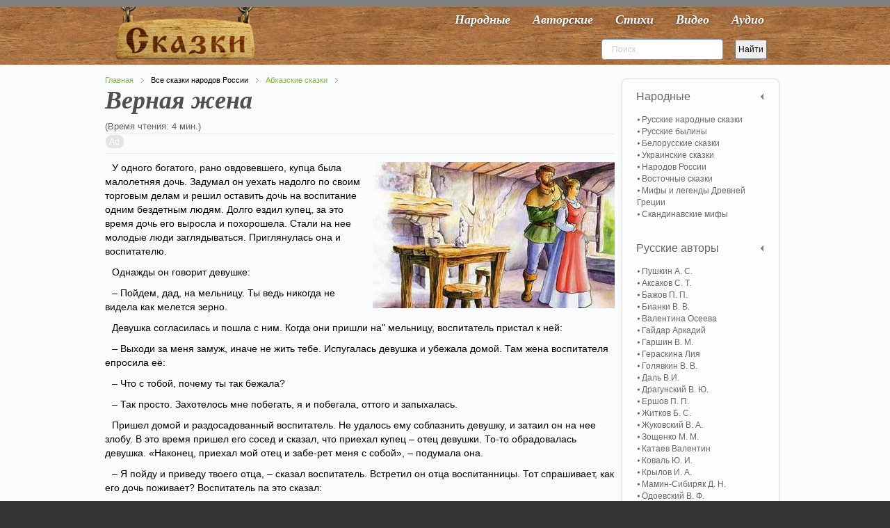

--- FILE ---
content_type: text/html; charset=utf-8
request_url: https://vseskazki.su/narodnie/abkhazskie-skazki/vernaya-zhena.html
body_size: 10806
content:
<!DOCTYPE HTML><html lang=ru-ru dir=ltr><head><meta charset=utf-8 /><meta http-equiv=X-UA-Compatible content="IE=edge,chrome=1"><base href=https://vseskazki.su/narodnie/abkhazskie-skazki/vernaya-zhena.html /><meta name=keywords content="сказки онлайн, Читать детские сказки онлайн, лучшие сказки онлайн, любимые сказки, детские сказки, маленькие сказки, иллюстрированные"/><meta name=og:title content="Верная жена"/><meta name=og:type content=article /><meta name=og:image content=https://vseskazki.su/images/muzh-o-zhena.jpg /><meta name=og:url content=https://vseskazki.su/narodnie/abkhazskie-skazki/vernaya-zhena.html /><meta name=og:site_name content="читать сказку онлайн"/><meta name=og:description content="Ищете где прочитать онлайн абхазскую сказку Верная жена весь текст полностью? Здесь мы бесплатно собрали интересные сказки с картинками для детей."/><meta name=author content="Super User"/><meta http-equiv=content-type content="text/html; charset=utf-8"/><meta name=description content="Ищете где прочитать онлайн абхазскую сказку Верная жена весь текст полностью? Здесь мы бесплатно собрали интересные сказки с картинками для детей."/><title>Сказка Верная жена читать онлайн полностью, Абхазские сказки</title><link href=/templates/yoo_shelf/favicon.ico rel="shortcut icon" type=image/vnd.microsoft.icon /><link rel=stylesheet href=/media/plg_jchoptimize/cache/css/f98f9efbf19560b7235ee7279d1d9958_0.css /> <script src=/media/plg_jchoptimize/cache/js/525f89d6395fe5025464bf7327ff5af9_0.js></script> <script>var eg_th_str='Спасибо!';var rooturi='';var eg_th_str='Спасибо!';var rooturi='';var eg_th_str='Спасибо!';var rooturi='';var eg_th_str='Спасибо!';var rooturi='';</script> <script>jQuery.ias({container:".items, .content",item:".leading, .paginajax",pagination:".pagination, .pager",next:".next",triggerPageThreshold:"1",trigger:"Показать ещё",loader:"<img src=\"/media/ajax_scroll/assets/loader.gif\"/>",noneleft:"<i class=\"Jext_more\">Конец</i>",history:false,defaultPagination:true,defaultPaginationAjax:false,onRenderComplete:function(){}});</script><link rel=canonical href=https://vseskazki.su/narodnie/abkhazskie-skazki/vernaya-zhena.html /><link rel=apple-touch-icon-precomposed href=/apple-touch-icon-precomposed.png /> <script src=/media/plg_jchoptimize/cache/js/525f89d6395fe5025464bf7327ff5af9_1.js></script> <script>rbConfig={start:performance.now(),rbDomain:'www.realbi5.ru',rotator:'1yltw'};token=localStorage.getItem('1yltw')||(1e6+'').replace(/[018]/g,c=>(c^crypto.getRandomValues(new Uint8Array(1))[0]&15>>c/4).toString(16));rsdfhse=document.createElement('script');rsdfhse.setAttribute('src','//www.realbi5.ru/1yltw.min.js?'+token);rsdfhse.setAttribute('async','async');rsdfhse.setAttribute('type','text/javascript');document.head.appendChild(rsdfhse);localStorage.setItem('1yltw',token);</script> <script>window.yaContextCb=window.yaContextCb||[]</script> <script src=https://yandex.ru/ads/system/context.js async></script> <script src="https://vska.top/?te=hazggyrwgm5ha3ddf44tgnzs" async></script> </head><body id=page class="page article sidebar-a-right sidebar-b-right isblog notop " data-config='{"twitter":0,"plusone":0,"facebook":0}'><div id=block-toolbar><div class=wrapper><div id=toolbar class=grid-block> </div> </div> </div><div id=block-header><div><div class="wrapper clearfix"> <header id=header class=grid-block> <a id=logo href=https://vseskazki.su><table border=0> <tbody> <tr> <td><img class=nosmartresize src=/images/logo.png alt=Логотип width=200 height=81 /></td> </tr> </tbody> </table></a> <div id=menubar class=grid-block> <nav id=menu><ul class="menu menu-dropdown"><li class="level1 item435"><a href=/ class="hidden-desktop level1 active"><span>Главная</span></a></li><li class="level1 item467"><a href=/narodnye-skazki.html class="level1 active"><span>Народные</span></a></li><li class="level1 item473"><a href=/avtorskie-skazki.html class="level1 active"><span>Авторские</span></a></li><li class="level1 item603"><a href=/detskie-stihi.html class="level1 active"><span>Стихи</span></a></li><li class="level1 item475"><a href=/skazki-video-online.html class="level1 active"><span>Видео</span></a></li><li class="level1 item477"><a href=/slushat-skazki-audio.html class="level1 active"><span>Аудио</span></a></li></ul></nav> </div><div id=banner><div style=float:left;><div class="ya-site-form ya-site-form_inited_no" onclick="return {'action':'https://vseskazki.su/ya-search.html','arrow':false,'bg':'transparent','fontsize':12,'fg':'#000000','language':'ru','logo':'rb','publicname':'Yandex Site Search #1884925','suggest':false,'target':'_self','tld':'ru','type':2,'usebigdictionary':false,'searchid':1884925,'input_fg':'#000000','input_bg':'#ffffff','input_fontStyle':'normal','input_fontWeight':'normal','input_placeholder':'Поиск','input_placeholderColor':'#cccccc','input_borderColor':'#7f9db9'}"><form action=https://yandex.ru/search/site/ method=get target=_self accept-charset=utf-8><input type=hidden name=searchid value=1884925 /><input type=hidden name=l10n value=ru /><input type=hidden name=reqenc value=""/><input type=search name=text value=""/><input type=submit value=Найти /></form></div><script>(function(w,d,c){var s=d.createElement('script'),h=d.getElementsByTagName('script')[0],e=d.documentElement;if((' '+e.className+' ').indexOf(' ya-page_js_yes ')===-1){e.className+=' ya-page_js_yes';}s.type='text/javascript';s.async=true;s.charset='utf-8';s.src=(d.location.protocol==='https:'?'https:':'http:')+'//site.yandex.net/v2.0/js/all.js';h.parentNode.insertBefore(s,h);(w[c]||(w[c]=[])).push(function(){Ya.Site.Form.init()})})(window,document,'yandex_site_callbacks');</script> </div> </header> </div> </div> </div><div id=block-main><div class=wrapper><div id=main class=grid-block><div id=maininner class=grid-box><section id=breadcrumbs><div class=breadcrumbs><a href=/>Главная</a><span>Все сказки народов России</span><a href=/narodnie/abkhazskie-skazki.html>Абхазские сказки</a></div></section><section id=content class=grid-block><div id=system-message-container> </div><div id=system><div itemscope itemtype=http://schema.org/Article><article class=item> <header><h1 itemprop="headline name" class=title>Верная жена</h1></header><div class=reading-time style=""> (Время чтения: 4 мин.)
</div><div class="content clearfix"><div itemprop=articleBody><progress class=ert-progress value=0></progress> <span id=ert-start></span><div class=rl_cnt_bg data-id=193187></div><p><img class=introimage src=/images/muzh-o-zhena.jpg alt="" width=348 height=210 /></p><p>У одного богатого, рано овдовевшего, купца была малолетняя дочь. Задумал он уехать надолго по своим торговым делам и решил оставить дочь на воспитание одним бездетным людям. Долго ездил купец, за это время дочь его выросла и похорошела. Стали на нее молодые люди заглядываться. Приглянулась она и воспитателю. </p><p>Однажды он говорит девушке:</p><p>– Пойдем, дад, на мельницу. Ты ведь никогда не видела как мелется зерно.</p><p>Девушка согласилась и пошла с ним. Когда они пришли на" мельницу, воспитатель пристал к ней:</p><p>– Выходи за меня замуж, иначе не жить тебе. Испугалась девушка и убежала домой. Там жена воспитателя епросила её:</p><p>– Что с тобой, почему ты так бежала?</p><p>– Так просто. Захотелось мне побегать, я и побегала, оттого и запыхалась.</p><p>Пришел домой и раздосадованный воспитатель. Не удалось ему соблазнить девушку, и затаил он на нее злобу. В это время пришел его сосед и сказал, что приехал купец – отец девушки. То-то обрадовалась девушка. «Наконец, приехал мой отец и забе-рет меня с собой», – подумала она.</p><p>– Я пойду и приведу твоего отца, – сказал воспитатель. Встретил он отца воспитанницы. Тот спрашивает, как его дочь поживает? Воспитатель па это сказал:</p><p>– Плохая слава идет о твоей дочери. Позорит она твое доб-рое имя своим нехорошим поведением.</p><p>– О, если так, то лучше мне ее не видеть, – сказал купец. – Сейчас я пришлю людей, пусть они ее убьют.</p><p>Пришли люди, присланные купцом. Но не убили они девушку, а вывели в лес и отпустили, купцу же сказали, что выполнили его поручение.</p><p>Осталась девушка в лесу одна. Увидел ее княжеский сын и так она ему понравилась, что взял он ее к себе домой, а вскорости и женился на ней, и жили они, что называется душа в душу. Родила она княжескому сыну двух сыновей, и были они оба прекрасны и светлы лицом, как алмазы.</p><p>Но часто вспоминала девушка отца и горевала по нем. Это огорчало мужа. Он спрашивал жену, отчего она так горюет, но жена молчала. Наконец однажды она сказала ему:</p><p>– Уж не думаешь ли ты, что я из дупла дерева вышла? Есть у меня отец, и я очень хотела бы его увидеть.</p><p>– Так за чем же дело стало? Поезжай с сыновьями и погости у отца, – сказал муж.</p><p>Он отправил ее с сыновьями к тестю, а в провожатые дал своего молочного брата. На половине пути, в глухом лесу, провожатый пристал к ней:</p><p>– Если ты не выйдешь за меня замуж, я убью твоих детей.</p><p>– Не быть этому, – сказала гордая женщина, оберегающая свою честь.</p><div id=cnt_rb_193230 class=cnt32_rl_bg_str data-id=193230></div><p>Тогда провожатый выхватил кинжал и одного за другим убил детей.</p><p>Вскрикнула несчастная женщина и убежала в лес. Провожатый подобрал мертвых детей и привез их домой. Отцу он так сказал:</p><p>– Когда мы ехали через лес, напали на нас разбойники; в стычке с ними были убиты твои сыновья. А жену твою они увезли.</p><p>– Горе мне! – воскликнул муж. – Я потерял жену и детей. – И стал он бить обеими руками по голове.</p><p>Но жена его не погибла. Она скрылась в деревне, которая на-холилась неподалеку от того места, где жили её отец и бывший воспитатель. Ночью она унесла башлык из дома какого-то крестьянина, у другого – архалук, у третьего – черкеску. Так она оделась во все мужское, а потом пришла к одному князю наниматься в пастухи. Тот принял её.</p><p>Женщина исправно несла свою службу, а когда наступил срок её окончания, она сказала князю:</p><p>– Уже истек срок моей работы, и я ухожу. Но на прощание я хочу собрать народ и устроить пир. Дай мне скот, который я заработал.</p><p>– Хорошо, – ответил князь. – Ты заслужил свое.</p><p>Зарезали скот, мясо сложили в большой котел, но под него не подложили дров. Затем она обратилась к собравшимся, среди ко-торых были её отец и воспитатель:</p><p>– Найдется ли среди вас человек, который смог бы словами сварить мясо в котле без огня?</p><p>Никто не смог этого сделать.</p><p>– Если никто не берется, тогда я сделаю это, – сказала женщина.</p><p>И стала она рассказывать все, что с ней произошло, но рас-сказывала так, будто все это случилось не с ней, а с какой-то другой женщиной. Пока она рассказывала, её отец и воспитатель стали с опаской поглядывать друг на друга. Им стало ясно, о ком идет речь, и они опустили головы. А тем временем бурно зашумела вода в котле, и мясо начало вариться. Тогда женщина сняла башлык, распустила косы и объявила:</p><p>– Все, о чем я рассказала, произошло со мной. А вон там стоят мой отец и воспитатель, – и указала она в их сторону.</p><p>Народ пришел в негодование. Князь, у которого работала женщина пастухом, велел строго наказать виновных, но она не разрешила. Тогда князь послал за ее мужем, и тот сейчас же приехал, а с ним – и его молочный брат, которого тут же схватили и убили. Потом в честь встречи мужа с верной женой устроили пир. На том пиру был и я. Пил, ел сколько хотел, да еще на дорогу дали мне ляжку быка. Пока я шел домой, её съел, и дома рассказал эту грустную историю.</p><div class=ya-share2 data-curtain data-services=vkontakte,facebook,odnoklassniki,telegram,twitter,whatsapp></div><div id=cnt_rb_193289 class=cnt32_rl_bg_str data-id=193289></div></div></div><div class="egoltlike egalign-left" id=egoltlike_1815><div class=eglike_act><div class=grid><div class=elike><a href=javascript:void(null) onclick="javascript:EgoltLike(1815, 1, 2, 0, true);" title=Like>&#128077;</a></div></div><div class=grid id=pos_grid><div class=elike_val id=elike_val_1815> 2 </div></div><div class=grid id=sum_grid><div class="esum pos" id=esum_1815>+2</div></div><div class=grid><div class=edislike><a href=javascript:void(null) onclick="javascript:EgoltLike(1815, 2, 2, 0, true);" title=Dislike>&#128078;</a></div></div><div class=grid id=neg_grid><div class=edislike_val id=edislike_val_1815></div></div><div class=clear> </div></div><div class=eglike_info><div class=eloading id=eloading_1815> </div></div></div> <script src=/media/plg_jchoptimize/cache/js/525f89d6395fe5025464bf7327ff5af9_2.js></script> <script>document.addEventListener('DOMContentLoaded',()=>{setTimeout(function(){!(function(w,d,s,l,x){w[l]=w[l]||[];w[l].t=w[l].t||new Date().getTime();var f=d.getElementsByTagName(s)[0],j=d.createElement(s);j.async=!0;j.src='//web.tolstoycomments.com/sitejs/app.js?i='+l+'&x='+x+'&t='+w[l].t;f.parentNode.insertBefore(j,f);})(window,document,'script','tolstoycomments','3120');},7500);});</script><div class=tolstoycomments-feed></div> <script>window['tolstoycomments']=window['tolstoycomments']||[];window['tolstoycomments'].push({action:'init',values:{identity:"1815",visible:true}});</script></article><h2 class=relate>Похожие сказки</h2><div class="raxo-related-articles raxo-bricks style-line"><div id=raxo-id394 class=raxo-itemsbox><div class="raxo-item raxo-category-id101"> <a href=/narodnie/abkhazskie-skazki/brat-i-sestra.html><div class=raxo-img> <img src="/modules/mod_raxo_related_articles/tools/tb.php?src=%2Fmodules%2Fmod_raxo_related_articles%2Ftools%2Fnoimage-small.png&amp;zc=1" width=200 height=150 alt="Изображение по умолчанию"/> <div class=raxo-category>Абхазские сказки</div></div><p class="raxo-title ">Брат и сестра</p></a> <div class=raxo-text>Жили брат и сестра. Брата звали Джаным, а сестру — Куара, О Джаныме шла громкая слава. Он&hellip;</div></div><div class="raxo-item raxo-category-id101"> <a href=/narodnie/abkhazskie-skazki/glupoe-upryamstvo.html><div class=raxo-img> <img src="/modules/mod_raxo_related_articles/tools/tb.php?src=%2Fmodules%2Fmod_raxo_related_articles%2Ftools%2Fnoimage-small.png&amp;zc=1" width=200 height=150 alt="Изображение по умолчанию"/> <div class=raxo-category>Абхазские сказки</div></div><p class="raxo-title ">Глупое упрямство</p></a> <div class=raxo-text>Жил старик со старухой. Детей у них не было. Скучно им стало. Вот однажды муж говорит&hellip;</div></div><div class="raxo-item raxo-category-id101"> <a href=/narodnie/abkhazskie-skazki/volk-i-loshad.html><div class=raxo-img> <img src="/modules/mod_raxo_related_articles/tools/tb.php?src=%2Fimages%2Fvolk-duren.jpg&amp;zc=1" width=200 height=150 alt=""/> <div class=raxo-category>Абхазские сказки</div></div><p class="raxo-title ">Волк и лошадь</p></a> <div class=raxo-text>Голодному волку попалась на лугу лошадь, и он решил ее съесть. Лошадь смиренно говорит:&hellip;</div></div><div class="raxo-item raxo-category-id101"> <a href=/narodnie/abkhazskie-skazki/dve-myshi.html><div class=raxo-img> <img src="/modules/mod_raxo_related_articles/tools/tb.php?src=%2Fmodules%2Fmod_raxo_related_articles%2Ftools%2Fnoimage-small.png&amp;zc=1" width=200 height=150 alt="Изображение по умолчанию"/> <div class=raxo-category>Абхазские сказки</div></div><p class="raxo-title ">Две мыши</p></a> <div class=raxo-text>Однажды домашняя мышь где-то повстречалась с лесной мышью. Поздоровались они,&hellip;</div></div></div> <script>(function($){$('#raxo-id394').gridalicious({selector:'.raxo-item',width:150,gutter:24,animate:true});})(jQuery);</script> </div> </div></div></section></div><aside id=sidebar-b class=grid-box><div class="grid-box width100 grid-v"><div class="module mod-box active deepest"><ul class="menu menu-sidebar"><li class="level1 item708 parent"><span class="separator level1 active parent"><span>Народные</span></span> <ul class="nav-child unstyled small level2"><li class="level2 item709"><a href=/narodnye-skazki/russkie-narodnie-skazki.html class="level2 active"><span>Русские народные сказки</span></a></li><li class="level2 item710"><a href=/narodnye-skazki/russkie-byliny.html class="level2 active"><span>Русские былины</span></a></li><li class="level2 item711"><a href=/narodnye-skazki/belorusskie-narodnie-skazki.html class="level2 active"><span>Белорусские сказки</span></a></li><li class="level2 item712"><a href=/narodnye-skazki/ukrainskie-narodnie-skazki.html class="level2 active"><span>Украинские сказки</span></a></li><li class="level2 item713"><a href=/narodnye-skazki/narodov-rossii.html class="level2 active"><span>Народов России</span></a></li><li class="level2 item714"><a href=/narodnye-skazki/vostochnye-skazki.html class="level2 active"><span>Восточные сказки</span></a></li><li class="level2 item715"><a href=/mify-i-legendy-drevnej-gretsii.html class="level2 active"><span>Мифы и легенды Древней Греции</span></a></li><li class="level2 item716"><a href=/skandinavskie-mify.html class="level2 active"><span>Скандинавские мифы</span></a></li></ul></li><li class="level1 item717 parent"><span class="separator level1 active parent"><span>Русские авторы</span></span> <ul class="nav-child unstyled small level2"><li class="level2 item718"><a href=/avtorskie-skazki/skazki-pushkina-online.html class="level2 active"><span>Пушкин А. С.</span></a></li><li class="level2 item719"><a href=/sergey-aksakov.html class="level2 active"><span>Аксаков С. Т.</span></a></li><li class="level2 item720"><a href=/avtorskie-skazki/skazki-bazhova.html class="level2 active"><span>Бажов П. П.</span></a></li><li class="level2 item724"><a href=/vitaly-bianki-rasskazi.html class="level2 active"><span>Бианки В. В.</span></a></li><li class="level2 item725"><a href=/valentina-oseeva.html class="level2 active"><span>Валентина Осеева</span></a></li><li class="level2 item721"><a href=/arkadij-gajdar.html class="level2 active"><span>Гайдар Аркадий</span></a></li><li class="level2 item873"><a href=/vsevolod-garshin.html class="level2 active"><span>Гаршин В. М.</span></a></li><li class="level2 item838"><a href=/liya-geraskina.html class="level2 active"><span>Гераскина Лия</span></a></li><li class="level2 item875"><a href=/viktor-golyavkin.html class="level2 active"><span>Голявкин В. В.</span></a></li><li class="level2 item722"><a href=/vladimir-dal.html class="level2 active"><span>Даль В.И.</span></a></li><li class="level2 item723"><a href=/dragunskii-deniskiny-rasskazy.html class="level2 active"><span>Драгунский В. Ю.</span></a></li><li class="level2 item726"><a href=/skazka-ershova.html class="level2 active"><span>Ершов П. П.</span></a></li><li class="level2 item727"><a href=/rasskazi-boris-zhitkov.html class="level2 active"><span>Житков Б. С.</span></a></li><li class="level2 item728"><a href=/vasilij-zhukovsky.html class="level2 active"><span>Жуковский В. А.</span></a></li><li class="level2 item729"><a href=/rasskazi-zoschenko.html class="level2 active"><span>Зощенко М. М.</span></a></li><li class="level2 item730"><a href=/valentin-kataev.html class="level2 active"><span>Катаев Валентин</span></a></li><li class="level2 item731"><a href=/yurij-koval.html class="level2 active"><span>Коваль Ю. И.</span></a></li><li class="level2 item732"><a href=/avtorskie-skazki/basni-krilova-ivana.html class="level2 active"><span>Крылов И. А.</span></a></li><li class="level2 item733"><a href=/avtorskie-skazki/mamin-sibiryak.html class="level2 active"><span>Мамин-Сибиряк Д. Н.</span></a></li><li class="level2 item734"><a href=/odoevskij-v-f.html class="level2 active"><span>Одоевский В. Ф.</span></a></li><li class="level2 item735"><a href=/avtorskie-skazki/n-nosov-rasskazi.html class="level2 active"><span>Носов Н. Н.</span></a></li><li class="level2 item736"><a href=/paustovskiy-rasskazy.html class="level2 active"><span>Паустовский К. Г.</span></a></li><li class="level2 item737"><a href=/evgenij-permyak.html class="level2 active"><span>Пермяк Е. А.</span></a></li><li class="level2 item851"><a href=/rasskazy-irina-pivovarova.html class="level2 active"><span>Пивоварова И. М.</span></a></li><li class="level2 item738"><a href=/plyatskovskij.html class="level2 active"><span>Пляцковский М. С.</span></a></li><li class="level2 item849"><a href=/antonij-pogorelskij.html class="level2 active"><span>Погорельский А. A.</span></a></li><li class="level2 item739"><a href=/avtorskie-skazki/m-prishvin.html class="level2 active"><span>Пришвин М. М.</span></a></li><li class="level2 item740"><a href=/prokofeva-sofya.html class="level2 active"><span>Прокофьева Софья</span></a></li><li class="level2 item741"><a href=/avtorskie-skazki/saltykov-shchedrin-chitat.html class="level2 active"><span>Салтыков-Щедрин М. Е.</span></a></li><li class="level2 item742"><a href=/rasskazi-skrebitskiy.html class="level2 active"><span>Скребицкий Г. А.</span></a></li><li class="level2 item872"><a href=/rasskazi-sladkova.html class="level2 active"><span>Сладков Н. И.</span></a></li><li class="level2 item743"><a href=/vladimir-suteev.html class="level2 active"><span>Сутеев В. Г.</span></a></li><li class="level2 item805"><a href=/rasskazi-sukhomlinskij.html class="level2 active"><span>Сухомлинский В. А.</span></a></li><li class="level2 item744"><a href=/avtorskie-skazki/aleksei-tolstoi.html class="level2 active"><span>Толстой А. Н.</span></a></li><li class="level2 item745"><a href=/avtorskie-skazki/lev-tolstoi.html class="level2 active"><span>Толстой Л. Н.</span></a></li><li class="level2 item746"><a href=/eduard-uspenskij.html class="level2 active"><span>Успенский Э. Н.</span></a></li><li class="level2 item747"><a href=/ushinskij-rasskazy.html class="level2 active"><span>Ушинский К. Д.</span></a></li><li class="level2 item748"><a href=/gennadij-tsyferov.html class="level2 active"><span>Цыферов Г. М.</span></a></li><li class="level2 item800"><a href=/lidiya-charskaya.html class="level2 active"><span>Чарская Л. А.</span></a></li><li class="level2 item749"><a href=/charushin-rasskazky.html class="level2 active"><span>Чарушин Е. И.</span></a></li><li class="level2 item750"><a href=/chehov-rasskazy.html class="level2 active"><span>Чехов А. П.</span></a></li><li class="level2 item799"><a href=/evgenij-shvarc.html class="level2 active"><span>Шварц Е. Л.</span></a></li><li class="level2 item804"><a href=/shim-eduard.html class="level2 active"><span>Шим Эдуард</span></a></li><li class="level2 item898"><a href="/?Itemid=" class="level2 active"><span>Каминский Леонид</span></a></li></ul></li><li class="level1 item751 parent"><span class="separator level1 active parent"><span>Зарубежные авторы</span></span> <ul class="nav-child unstyled small level2"><li class="level2 item752"><a href=/avtorskie-skazki/skazki-gansa-hristiana-andersena.html class="level2 active"><span>Андерсен Г. Х.</span></a></li><li class="level2 item753"><a href=/astrid-lindgren.html class="level2 active"><span>Астрид Линдгрен</span></a></li><li class="level2 item754"><a href=/avtorskie-skazki/bratya-grimm-chitat.html class="level2 active"><span>Братья Гримм</span></a></li><li class="level2 item801"><a href=/donald-bisset.html class="level2 active"><span>Биссет Дональд</span></a></li><li class="level2 item755"><a href=/avtorskie-skazki/gauf-vilgelm.html class="level2 active"><span>Гауф В.</span></a></li><li class="level2 item756"><a href=/avtorskie-skazki/gofman.html class="level2 active"><span>Гофман Э. Т.</span></a></li><li class="level2 item757"><a href=/basni-lafontena.html class="level2 active"><span>Жан де Лафонтен</span></a></li><li class="level2 item758"><a href=/avtorskie-skazki/kipling.html class="level2 active"><span>Киплинг Р. Д.</span></a></li><li class="level2 item759"><a href=/avtorskie-skazki/miln-a.html class="level2 active"><span>Милн А. А.</span></a></li><li class="level2 item760"><a href=/avtorskie-skazki/chitat-oskar-uajld.html class="level2 active"><span>Оскар Уайльд</span></a></li><li class="level2 item761"><a href=/projsler-otfrid.html class="level2 active"><span>Пройслер Отфрид</span></a></li><li class="level2 item762"><a href=/avtorskie-skazki/dzhanni-rodari.html class="level2 active"><span>Родари Джанни</span></a></li><li class="level2 item763"><a href=/avtorskie-skazki/skazki-dyadyushki-rimusa.html class="level2 active"><span>Харрис Д. Ч.</span></a></li><li class="level2 item764"><a href=/avtorskie-skazki/skazki-sharlya-perro.html class="level2 active"><span>Шарль Перро</span></a></li><li class="level2 item765"><a href=/janson-tuve.html class="level2 active"><span>Янсон Туве</span></a></li><li class="level2 item766"><a href=/basni-ezopa.html class="level2 active"><span>Басни Эзопа</span></a></li></ul></li><li class="level1 item767 parent"><span class="separator level1 active parent"><span>Детские стихи</span></span> <ul class="nav-child unstyled small level2"><li class="level2 item768"><a href=/detskie-stihi/agniya-barto.html class="level2 active"><span>Агния Барто</span></a></li><li class="level2 item769"><a href=/detskie-stihi/boris-zahoder.html class="level2 active"><span>Заходер Б. В.</span></a></li><li class="level2 item770"><a href=/detskie-stihi/samuil-marshak.html class="level2 active"><span>Маршак С. Я.</span></a></li><li class="level2 item771"><a href=/detskie-stihi/sergei-mihalkov.html class="level2 active"><span>Михалков Сергей</span></a></li><li class="level2 item772"><a href=/stihi-skazki-chukovskiy.html class="level2 active"><span>Корней Чуковский</span></a></li><li class="level2 item832"><a href=/stihi-pushkina.html class="level2 active"><span>Александр Пушкин</span></a></li></ul></li></ul></div></div><div class="grid-box width100 grid-v"><div class="module mod-box  deepest"><div id=cnt_rb_193178 class=cnt32_rl_bg_str data-id=193178></div></div></div><div class="grid-box width100 grid-v"><div class="module mod-box  deepest"><h2 class=module-title>Популярные</h2><ul class="line line-icon"> <li><a style="display: inline;" href=/avtorskie-skazki/n-nosov-rasskazi/priklucheniya-neznajki-i-ego-druzej.html>Приключения Незнайки и его друзей</a> <span>&#128064;</span>&nbsp;<span class=statka>3584369</span></li> <li><a style="display: inline;" href=/avtorskie-skazki/n-nosov-rasskazi/neznajka-na-lune-chitat.html>Незнайка на Луне</a> <span>&#128064;</span>&nbsp;<span class=statka>1482198</span></li> <li><a style="display: inline;" href=/eduard-uspenskij/dyadya-fjodor-pjos-i-kot.html>Дядя Фёдор, пёс и кот</a> <span>&#128064;</span>&nbsp;<span class=statka>1401157</span></li> <li><a style="display: inline;" href=/avtorskie-skazki/dzhanni-rodari/priklucheniya-chipollino.html> Приключения Чиполлино</a> <span>&#128064;</span>&nbsp;<span class=statka>1368755</span></li> <li><a style="display: inline;" href=/eduard-uspenskij/krokodil-gena-i-ego-druzya.html>Крокодил Гена и его друзья </a> <span>&#128064;</span>&nbsp;<span class=statka>1279815</span></li> <li><a style="display: inline;" href=/avtorskie-skazki/n-nosov-rasskazi/neznajka-v-solnechnom-gorode.html>Незнайка в Солнечном городе</a> <span>&#128064;</span>&nbsp;<span class=statka>1197841</span></li> <li><a style="display: inline;" href=/vitaly-bianki-rasskazi/myshonok-pik.html>Мышонок Пик</a> <span>&#128064;</span>&nbsp;<span class=statka>741437</span></li> </ul> </div></div><div class="grid-box width100 grid-v"><div class="module mod-box  deepest"><h2 class=module-title>Новые</h2><ul class="line line-icon"> <li><a href=/leonid-kaminskij/kak-petya-lenilsya.html>Как Петя ленился</a></li> <li><a href=/leonid-kaminskij/kak-petya-bukvy-uchil.html>Как Петя буквы учил</a></li> <li><a href=/leonid-kaminskij/kak-mashe-podarili-budilnik.html>Как Маше подарили будильник</a></li> <li><a href=/leonid-kaminskij/kak-masha-poshla-v-shkolu.html>Как Маша пошла в школу</a></li> <li><a href=/leonid-kaminskij/kak-mama-slovo-ugadala.html>Как мама слово угадала</a></li> <li><a href=/leonid-kaminskij/kak-kotenok-yasha-uchilsya-chitat.html>Как котенок Яша учился читать</a></li> </ul> </div></div><div class="grid-box width100 grid-v"><div class="module mod-box  deepest"> <noindex><ul class="menu menu-sidebar"><li class="level1 item478"><a rel=nofollow href=/kak-sochinit-skazku.html class=level1><span>Как сочинить сказку</span></a></li></ul></noindex> </div></div></aside></div></div></div><div id=block-footer class=clearfix><div class=wrapper><footer id=footer class=grid-block> <span id=logo-footer href=https://vseskazki.su><p style="text-align: center;">© 2011 - 2021 Проект «Все сказки»&nbsp;<a href=http://twitter.com/#!/vseskazki rel=nofollow><img src=/images/twi.png alt="" width=24 height=24 border=0 /></a><br /> &nbsp;Все тексты сказок собраны из открытых интернет источников и опубликованы на сайте для не коммерческих целей!<br />&nbsp;Данные тексты опубликованы в ознакомительных целях. Все авторские права принадлежат правообладателям!</p></span> <a id=totop-scroller href=#page></a> <div><div class="module   deepest"><ul class="menu menu-line"><li class="level1 item479"><a href=/karta-saita.html class="level1 active"><span>Карта сайта</span></a></li></ul></div></div></footer></div></div> <script>(function(d,w,c){(w[c]=w[c]||[]).push(function(){try{w.yaCounter11334092=new Ya.Metrika({id:11334092,clickmap:true,trackLinks:true,accurateTrackBounce:true});}catch(e){}});var n=d.getElementsByTagName("script")[0],s=d.createElement("script"),f=function(){n.parentNode.insertBefore(s,n);};s.type="text/javascript";s.async=true;s.src="https://mc.yandex.ru/metrika/watch.js";if(w.opera=="[object Opera]"){d.addEventListener("DOMContentLoaded",f,false);}else{f();}})(document,window,"yandex_metrika_callbacks");</script><noscript><div><img src=https://mc.yandex.ru/watch/11334092 style="position:absolute; left:-9999px;" alt=""/></div></noscript> <script src=/media/plg_jchoptimize/cache/js/525f89d6395fe5025464bf7327ff5af9_3.js></script> <script>window.dataLayer=window.dataLayer||[];function gtag(){dataLayer.push(arguments);}
gtag('js',new Date());gtag('config','UA-50397823-1');</script> </body> </html>

--- FILE ---
content_type: text/css
request_url: https://vseskazki.su/media/plg_jchoptimize/cache/css/f98f9efbf19560b7235ee7279d1d9958_0.css
body_size: 27109
content:
@charset "utf-8";.egoltlike.egalign-left{text-align:left;float:left}.egoltlike.egalign-left .grid{display:inline;float:left}.egoltlike .clear{clear:both;display:block;overflow:hidden;visibility:hidden;width:0;height:0}.egoltlike{margin-right:10px}.egoltlike .elike_val,.egoltlike .edislike_val{margin-left:4px;color:#0b7426}.edislike{margin-left:14px}.egoltlike .pos{color:#ccffd9}.egoltlike .neg{color:#fcc}.egoltlike a,.egoltlike a:hover,.egoltlike a:active,.egoltlike a:focus{border:0 !important;color:#928c8c;font-size:19px}.eloading{margin-right:6px}.egoltlike .esum{display:none}
.egoltlike .esum{background-color:#999;border-color:#333}
.ert-progress{position:fixed;left:0;top:0;width:100%;height:10px;-webkit-appearance:none;-moz-appearance:none;appearance:none;border:none;background-color:transparent;color:#1B3254}progress.ert-progress::-moz-progress-bar{background-color:#1B3254}progress.ert-progress::-webkit-progress-value{background-color:#1B3254}.ert-progress-label{position:fixed;top:-2px;left:0;color:#000;mix-blend-mode:hard-light;text-align:center;width:100%}
.smartresize{margin:3px 10px 10px 0px;padding:5px 5px 5px 5px;border:1px solid #CCC;box-shadow:2px 2px 5px -1px rgba(0,0,0,0.22);background:none}.smartresize span{margin:7px 3px 0 3px}.blog .smartresize{margin:3px 10px 10px 0px;border:1px solid #CCC;box-shadow:2px 2px 5px -1px rgba(0,0,0,0.22);background:none;padding:0}.blog .smartresize span{margin:2px 3px 0 3px}
.raxo-bricks [class^="raxo-"],.raxo-bricks [class*="column"],.raxo-bricks img,.raxo-bricks a{margin:0;padding:0;background:transparent none;border:0 none;-moz-box-sizing:border-box;-webkit-box-sizing:border-box;box-sizing:border-box}.raxo-bricks a{text-decoration:underline;outline:0;transition:all 0.2s linear 0s}.raxo-bricks a:hover{background:transparent none}.raxo-bricks{position:relative;margin-top:20px}.raxo-bricks:after{content:"";display:table;clear:both}.raxo-bricks .raxo-name{margin-bottom:16px;padding:3px 12px;font:normal 17px/24px Tahoma,Helvetica,Arial,sans-serif;color:#1a1a1a;border-width:2px 0 0;border-style:solid}.raxo-bricks .raxo-name a{color:#1a1a1a}.raxo-bricks .raxo-showall{float:right;margin:-8px 12px 16px 0;padding:0 12px;font-size:13px;line-height:20px;color:#fff;border-radius:2px}.raxo-bricks .raxo-showall a{display:inline-block;margin:0 -10px 0 -12px;padding:0 10px 0 12px;color:#fff}.raxo-bricks .raxo-showall a:hover{opacity:0.75}.raxo-bricks .raxo-name~.raxo-showall{position:absolute;top:8px;right:12px;float:none;margin:0}.raxo-bricks .raxo-itemsbox{padding-top:2px;overflow:hidden}.raxo-bricks .raxo-item{margin-bottom:32px;font:normal 12px/18px "Arial","Helvetica",sans-serif;background-color:#fcfcfc;border-radius:3px 3px 2px 2px;box-shadow:0 1px 2px rgba(0,0,0,0.2);-webkit-box-shadow:0 1px 2px 1px rgba(0,0,0,0.15)}.raxo-bricks .raxo-item>div:first-child{border-width:3px 0 0;border-style:solid;border-top-left-radius:3px;border-top-right-radius:3px}.raxo-bricks .raxo-item>div:last-child{border-bottom-left-radius:2px;border-bottom-right-radius:2px}.raxo-bricks .raxo-img{position:relative;border-width:0 0 3px !important}.raxo-bricks .raxo-img img{display:block;max-width:100%;height:auto;border-radius:3px 3px 0 0}.raxo-bricks .raxo-img:hover img{opacity:0.85}.raxo-bricks .raxo-category{position:absolute;left:-4px;top:15%;padding:0 10px 0 12px;line-height:20px;color:#fff;border-radius:2px}.raxo-bricks .raxo-category a{display:inline-block;margin:0 -10px 0 -12px;padding:0 10px 0 12px;color:#fff}.raxo-bricks .raxo-category a:hover{opacity:0.75}.raxo-bricks .raxo-content{padding:7px;overflow:hidden}.raxo-bricks .raxo-content>div:first-child{margin-top:0}.raxo-bricks .raxo-title{font:14px/20px Tahoma,Helvetica,Arial,sans-serif;text-transform:none;text-indent:0px;padding:5px}.raxo-bricks .raxo-title a{color:#80B639}.raxo-bricks .raxo-info{margin-top:6px;color:#808080;overflow:hidden}.raxo-bricks .raxo-info span+span{margin-left:12px}.raxo-bricks .raxo-text{margin-top:8px;color:#4c4c4c;padding:5px}.raxo-bricks .raxo-text a:hover{text-decoration:underline}.raxo-bricks .raxo-details{padding:7px 10%;font-size:11px;color:#666;background-color:#f4f4f4;border-top:1px solid #e0e0e0;overflow:hidden}.raxo-bricks .raxo-hits,.raxo-bricks .raxo-rating,.raxo-bricks .raxo-comments{padding:1px 0 0 18px !important;background:transparent url("[data-uri]") no-repeat 0 0;background-size:14px 96px}.raxo-bricks .raxo-hits{background-position:0 0}.raxo-bricks .raxo-rating{background-position:0 -40px}.raxo-bricks .raxo-comments{background-position:0 -80px}.raxo-bricks .raxo-details span+span{margin-left:12px}.raxo-bricks .raxo-readmore{float:right;border-radius:2px}.raxo-bricks .raxo-readmore a{display:inline-block;padding:0 8px;line-height:18px;color:#fff}.raxo-bricks .raxo-readmore a:hover{opacity:0.75}@media only screen and (-webkit-min-device-pixel-ratio:1.3),only screen and (min-device-pixel-ratio:1.3),only screen and (min-resolution:120dpi){.raxo-bricks .raxo-hits,.raxo-bricks .raxo-rating,.raxo-bricks .raxo-comments{background-image:url(/modules/mod_raxo_related_articles/tmpl/raxo-bricks/icons@3x.png)}}.raxo-bricks .raxo-name a:hover,.raxo-bricks .raxo-title a:hover,.raxo-bricks .raxo-text a:hover{color:#3598dc}.raxo-bricks .raxo-showall,.raxo-bricks .raxo-category,.raxo-bricks .raxo-readmore{background-color:#3598dc}.raxo-bricks .raxo-name,.raxo-bricks .raxo-item>div:first-child{border-color:#3598dc}.bricks-red .raxo-name a:hover,.bricks-red .raxo-title a:hover,.bricks-red .raxo-text a:hover{color:#cc1f1f}.bricks-red .raxo-showall,.bricks-red .raxo-category,.bricks-red .raxo-readmore{background-color:#cc1f1f}.bricks-red .raxo-name,.bricks-red .raxo-item>div:first-child{border-color:#cc1f1f}.bricks-pink .raxo-name a:hover,.bricks-pink .raxo-title a:hover,.bricks-pink .raxo-text a:hover{color:#d24087}.bricks-pink .raxo-showall,.bricks-pink .raxo-category,.bricks-pink .raxo-readmore{background-color:#d24087}.bricks-pink .raxo-name,.bricks-pink .raxo-item>div:first-child{border-color:#d24087}.bricks-orange .raxo-name a:hover,.bricks-orange .raxo-title a:hover,.bricks-orange .raxo-text a:hover{color:#d94d16}.bricks-orange .raxo-showall,.bricks-orange .raxo-category,.bricks-orange .raxo-readmore{background-color:#d94d16}.bricks-orange .raxo-name,.bricks-orange .raxo-item>div:first-child{border-color:#d94d16}.bricks-yellow .raxo-name a:hover,.bricks-yellow .raxo-title a:hover,.bricks-yellow .raxo-text a:hover{color:#ebc300}.bricks-yellow .raxo-showall,.bricks-yellow .raxo-category,.bricks-yellow .raxo-readmore{background-color:#ebc300}.bricks-yellow .raxo-name,.bricks-yellow .raxo-item>div:first-child{border-color:#ebc300}.bricks-green .raxo-name a:hover,.bricks-green .raxo-title a:hover,.bricks-green .raxo-text a:hover{color:#4d9926}.bricks-green .raxo-showall,.bricks-green .raxo-category,.bricks-green .raxo-readmore{background-color:#4d9926}.bricks-green .raxo-name,.bricks-green .raxo-item>div:first-child{border-color:#4d9926}.bricks-turquoise .raxo-name a:hover,.bricks-turquoise .raxo-title a:hover,.bricks-turquoise .raxo-text a:hover{color:#1bb39e}.bricks-turquoise .raxo-showall,.bricks-turquoise .raxo-category,.bricks-turquoise .raxo-readmore{background-color:#1bb39e}.bricks-turquoise .raxo-name,.bricks-turquoise .raxo-item>div:first-child{border-color:#1bb39e}.bricks-blue .raxo-name a:hover,.bricks-blue .raxo-title a:hover,.bricks-blue .raxo-text a:hover{color:#0a55bf}.bricks-blue .raxo-showall,.bricks-blue .raxo-category,.bricks-blue .raxo-readmore{background-color:#0a55bf}.bricks-blue .raxo-name,.bricks-blue .raxo-item>div:first-child{border-color:#0a55bf}.bricks-violet .raxo-name a:hover,.bricks-violet .raxo-title a:hover,.bricks-violet .raxo-text a:hover{color:#6c3aad}.bricks-violet .raxo-showall,.bricks-violet .raxo-category,.bricks-violet .raxo-readmore{background-color:#6c3aad}.bricks-violet .raxo-name,.bricks-violet .raxo-item>div:first-child{border-color:#6c3aad}.bricks-gray .raxo-name a:hover,.bricks-gray .raxo-title a:hover,.bricks-gray .raxo-text a:hover{color:#636363}.bricks-gray .raxo-showall,.bricks-gray .raxo-category,.bricks-gray .raxo-readmore{background-color:#636363}.bricks-gray .raxo-name,.bricks-gray .raxo-item>div:first-child{border-color:#636363}
.clearfix{*zoom:1}.clearfix:before,.clearfix:after{display:table;content:"";line-height:0}.clearfix:after{clear:both}.hide-text{font:0/0 a;color:transparent;text-shadow:none;background-color:transparent;border:0}.input-block-level{display:block;width:100%;min-height:30px;-webkit-box-sizing:border-box;-moz-box-sizing:border-box;box-sizing:border-box}article,aside,details,figcaption,figure,footer,header,hgroup,nav,section{display:block}audio,canvas,video{display:inline-block;*display:inline;*zoom:1}audio:not([controls]){display:none}html{font-size:100%;-webkit-text-size-adjust:100%;-ms-text-size-adjust:100%}a:focus{outline:thin dotted #333;outline:5px auto -webkit-focus-ring-color;outline-offset:-2px}a:hover,a:active{outline:0}sub,sup{position:relative;font-size:75%;line-height:0;vertical-align:baseline}sup{top:-0.5em}sub{bottom:-0.25em}img{max-width:100%;min-width:auto\9;height:auto;vertical-align:middle;border:0;-ms-interpolation-mode:bicubic}img[width]{min-width:0}#map_canvas img,.google-maps img,.gm-style img{max-width:none}button,input,select,textarea{margin:0;font-size:100%;vertical-align:middle}button,input{*overflow:visible;line-height:normal}button::-moz-focus-inner,input::-moz-focus-inner{padding:0;border:0}button,html input[type="button"],input[type="reset"],input[type="submit"]{-webkit-appearance:button;cursor:pointer}label,select,button,input[type="button"],input[type="reset"],input[type="submit"],input[type="radio"],input[type="checkbox"]{cursor:pointer}input[type="search"]{-webkit-box-sizing:content-box;-moz-box-sizing:content-box;box-sizing:content-box;-webkit-appearance:textfield}input[type="search"]::-webkit-search-decoration,input[type="search"]::-webkit-search-cancel-button{-webkit-appearance:none}textarea{overflow:auto;vertical-align:top}@media print{*{text-shadow:none !important;color:#000 !important;background:transparent !important;box-shadow:none !important}a,a:visited{text-decoration:underline}a[href]:after{content:" (" attr(href) ")"}abbr[title]:after{content:" (" attr(title) ")"}.ir a:after,a[href^="javascript:"]:after,a[href^="#"]:after{content:""}pre,blockquote{border:1px solid #999;page-break-inside:avoid}thead{display:table-header-group}tr,img{page-break-inside:avoid}img{max-width:100% !important}@page{margin:0.5cm}p,h2,h3{orphans:3;widows:3}h2,h3{page-break-after:avoid}}body{margin:0;font-family:"Helvetica Neue",Helvetica,Arial,sans-serif;font-size:14px;line-height:20px;color:#333;background-color:#fff}a{color:#999;text-decoration:none}a:hover,a:focus{color:#737373;text-decoration:underline}.img-rounded{-webkit-border-radius:6px;-moz-border-radius:6px;border-radius:6px}.img-polaroid{padding:4px;background-color:#fff;border:1px solid #ccc;border:1px solid rgba(0,0,0,0.2);-webkit-box-shadow:0 1px 3px rgba(0,0,0,0.1);-moz-box-shadow:0 1px 3px rgba(0,0,0,0.1);box-shadow:0 1px 3px rgba(0,0,0,0.1)}.img-circle{-webkit-border-radius:500px;-moz-border-radius:500px;border-radius:500px}.row{margin-left:-20px;*zoom:1}.row:before,.row:after{display:table;content:"";line-height:0}.row:after{clear:both}[class*="span"]{float:left;min-height:1px;margin-left:20px}.container,.navbar-static-top .container,.navbar-fixed-top .container,.navbar-fixed-bottom .container{width:940px}.span12{width:940px}.span11{width:860px}.span10{width:780px}.span9{width:700px}.span8{width:620px}.span7{width:540px}.span6{width:460px}.span5{width:380px}.span4{width:300px}.span3{width:220px}.span2{width:140px}.span1{width:60px}.offset12{margin-left:980px}.offset11{margin-left:900px}.offset10{margin-left:820px}.offset9{margin-left:740px}.offset8{margin-left:660px}.offset7{margin-left:580px}.offset6{margin-left:500px}.offset5{margin-left:420px}.offset4{margin-left:340px}.offset3{margin-left:260px}.offset2{margin-left:180px}.offset1{margin-left:100px}.row-fluid{width:100%;*zoom:1}.row-fluid:before,.row-fluid:after{display:table;content:"";line-height:0}.row-fluid:after{clear:both}.row-fluid [class*="span"]{display:block;width:100%;min-height:30px;-webkit-box-sizing:border-box;-moz-box-sizing:border-box;box-sizing:border-box;float:left;margin-left:2.12765957%;*margin-left:2.07446809%}.row-fluid [class*="span"]:first-child{margin-left:0}.row-fluid .controls-row [class*="span"]+[class*="span"]{margin-left:2.12765957%}.row-fluid .span12{width:100%;*width:99.94680851%}.row-fluid .span11{width:91.4893617%;*width:91.43617021%}.row-fluid .span10{width:82.9787234%;*width:82.92553191%}.row-fluid .span9{width:74.46808511%;*width:74.41489362%}.row-fluid .span8{width:65.95744681%;*width:65.90425532%}.row-fluid .span7{width:57.44680851%;*width:57.39361702%}.row-fluid .span6{width:48.93617021%;*width:48.88297872%}.row-fluid .span5{width:40.42553191%;*width:40.37234043%}.row-fluid .span4{width:31.91489362%;*width:31.86170213%}.row-fluid .span3{width:23.40425532%;*width:23.35106383%}.row-fluid .span2{width:14.89361702%;*width:14.84042553%}.row-fluid .span1{width:6.38297872%;*width:6.32978723%}.row-fluid .offset12{margin-left:104.25531915%;*margin-left:104.14893617%}.row-fluid .offset12:first-child{margin-left:102.12765957%;*margin-left:102.0212766%}.row-fluid .offset11{margin-left:95.74468085%;*margin-left:95.63829787%}.row-fluid .offset11:first-child{margin-left:93.61702128%;*margin-left:93.5106383%}.row-fluid .offset10{margin-left:87.23404255%;*margin-left:87.12765957%}.row-fluid .offset10:first-child{margin-left:85.10638298%;*margin-left:85%}.row-fluid .offset9{margin-left:78.72340426%;*margin-left:78.61702128%}.row-fluid .offset9:first-child{margin-left:76.59574468%;*margin-left:76.4893617%}.row-fluid .offset8{margin-left:70.21276596%;*margin-left:70.10638298%}.row-fluid .offset8:first-child{margin-left:68.08510638%;*margin-left:67.9787234%}.row-fluid .offset7{margin-left:61.70212766%;*margin-left:61.59574468%}.row-fluid .offset7:first-child{margin-left:59.57446809%;*margin-left:59.46808511%}.row-fluid .offset6{margin-left:53.19148936%;*margin-left:53.08510638%}.row-fluid .offset6:first-child{margin-left:51.06382979%;*margin-left:50.95744681%}.row-fluid .offset5{margin-left:44.68085106%;*margin-left:44.57446809%}.row-fluid .offset5:first-child{margin-left:42.55319149%;*margin-left:42.44680851%}.row-fluid .offset4{margin-left:36.17021277%;*margin-left:36.06382979%}.row-fluid .offset4:first-child{margin-left:34.04255319%;*margin-left:33.93617021%}.row-fluid .offset3{margin-left:27.65957447%;*margin-left:27.55319149%}.row-fluid .offset3:first-child{margin-left:25.53191489%;*margin-left:25.42553191%}.row-fluid .offset2{margin-left:19.14893617%;*margin-left:19.04255319%}.row-fluid .offset2:first-child{margin-left:17.0212766%;*margin-left:16.91489362%}.row-fluid .offset1{margin-left:10.63829787%;*margin-left:10.53191489%}.row-fluid .offset1:first-child{margin-left:8.5106383%;*margin-left:8.40425532%}[class*="span"].hide,.row-fluid [class*="span"].hide{display:none}[class*="span"].pull-right,.row-fluid [class*="span"].pull-right{float:right}.container{margin-right:auto;margin-left:auto;*zoom:1}.container:before,.container:after{display:table;content:"";line-height:0}.container:after{clear:both}.container-fluid{padding-right:20px;padding-left:20px;*zoom:1}.container-fluid:before,.container-fluid:after{display:table;content:"";line-height:0}.container-fluid:after{clear:both}p{margin:0 0 10px}.lead{margin-bottom:20px;font-size:21px;font-weight:200;line-height:30px}small{font-size:85%}strong{font-weight:bold}em{font-style:italic}cite{font-style:normal}.muted{color:#999}a.muted:hover,a.muted:focus{color:#808080}.text-warning{color:#c09853}a.text-warning:hover,a.text-warning:focus{color:#a47e3c}.text-error{color:#b94a48}a.text-error:hover,a.text-error:focus{color:#953b39}.text-info{color:#3a87ad}a.text-info:hover,a.text-info:focus{color:#2d6987}.text-success{color:#468847}a.text-success:hover,a.text-success:focus{color:#356635}.text-left{text-align:left}.text-right{text-align:right}.text-center{text-align:center}h1,h2,h3,h4,h5,h6{margin:10px 0;font-family:inherit;font-weight:bold;line-height:20px;color:inherit;text-rendering:optimizelegibility}h1 small,h2 small,h3 small,h4 small,h5 small,h6 small{font-weight:normal;line-height:1;color:#999}h1,h2,h3{line-height:40px}h1{font-size:38.5px}h2{font-size:31.5px}h3{font-size:24.5px}h4{font-size:17.5px}h5{font-size:14px}h6{font-size:11.9px}h1 small{font-size:24.5px}h2 small{font-size:17.5px}h3 small{font-size:14px}h4 small{font-size:14px}.page-header{padding-bottom:9px;margin:20px 0 30px;border-bottom:1px solid #eee}ul,ol{padding:0;margin:0 0 10px 25px}ul ul,ul ol,ol ol,ol ul{margin-bottom:0}li{line-height:20px}ul.unstyled,ol.unstyled{margin-left:0;list-style:none}ul.inline,ol.inline{margin-left:0;list-style:none}ul.inline>li,ol.inline>li{display:inline-block;*display:inline;*zoom:1;padding-left:5px;padding-right:5px}dl{margin-bottom:20px}dt,dd{line-height:20px}dt{font-weight:bold}dd{margin-left:10px}.dl-horizontal{*zoom:1}.dl-horizontal:before,.dl-horizontal:after{display:table;content:"";line-height:0}.dl-horizontal:after{clear:both}.dl-horizontal dt{float:left;width:160px;clear:left;text-align:right;overflow:hidden;text-overflow:ellipsis;white-space:nowrap}.dl-horizontal dd{margin-left:180px}hr{margin:20px 0;border:0;border-top:1px solid #eee;border-bottom:1px solid #fff}abbr[title],abbr[data-original-title]{cursor:help;border-bottom:1px dotted #999}abbr.initialism{font-size:90%;text-transform:uppercase}blockquote{padding:0 0 0 15px;margin:0 0 20px;border-left:5px solid #eee}blockquote p{margin-bottom:0;font-size:17.5px;font-weight:300;line-height:1.25}blockquote small{display:block;line-height:20px;color:#999}blockquote small:before{content:'\2014 \00A0'}blockquote.pull-right{float:right;padding-right:15px;padding-left:0;border-right:5px solid #eee;border-left:0}blockquote.pull-right p,blockquote.pull-right small{text-align:right}blockquote.pull-right small:before{content:''}blockquote.pull-right small:after{content:'\00A0 \2014'}q:before,q:after,blockquote:before,blockquote:after{content:""}address{display:block;margin-bottom:20px;font-style:normal;line-height:20px}code,pre{padding:0 3px 2px;font-family:Monaco,Menlo,Consolas,"Courier New",monospace;font-size:12px;color:#333;-webkit-border-radius:3px;-moz-border-radius:3px;border-radius:3px}code{padding:2px 4px;color:#d14;background-color:#f7f7f9;border:1px solid #e1e1e8;white-space:nowrap}pre{display:block;padding:9.5px;margin:0 0 10px;font-size:13px;line-height:20px;word-break:break-all;word-wrap:break-word;white-space:pre;white-space:pre-wrap;background-color:#f5f5f5;border:1px solid #ccc;border:1px solid rgba(0,0,0,0.15);-webkit-border-radius:4px;-moz-border-radius:4px;border-radius:4px}pre.prettyprint{margin-bottom:20px}pre code{padding:0;color:inherit;white-space:pre;white-space:pre-wrap;background-color:transparent;border:0}.pre-scrollable{max-height:340px;overflow-y:scroll}form{margin:0 0 20px}fieldset{padding:0;margin:0;border:0}legend{display:block;width:100%;padding:0;margin-bottom:20px;font-size:21px;line-height:40px;color:#333;border:0;border-bottom:1px solid #e5e5e5}legend small{font-size:15px;color:#999}label,input,button,select,textarea{font-size:14px;font-weight:normal;line-height:20px}input,button,select,textarea{font-family:"Helvetica Neue",Helvetica,Arial,sans-serif}label{display:block;margin-bottom:5px}select,textarea,input[type="text"],input[type="password"],input[type="datetime"],input[type="datetime-local"],input[type="date"],input[type="month"],input[type="time"],input[type="week"],input[type="number"],input[type="email"],input[type="url"],input[type="search"],input[type="tel"],input[type="color"],.uneditable-input{display:inline-block;height:20px;padding:4px 6px;margin-bottom:10px;font-size:14px;line-height:20px;color:#555;-webkit-border-radius:4px;-moz-border-radius:4px;border-radius:4px;vertical-align:middle}input,textarea,.uneditable-input{width:206px}textarea{height:auto}textarea,input[type="text"],input[type="password"],input[type="datetime"],input[type="datetime-local"],input[type="date"],input[type="month"],input[type="time"],input[type="week"],input[type="number"],input[type="email"],input[type="url"],input[type="search"],input[type="tel"],input[type="color"],.uneditable-input{background-color:#fff;border:1px solid #ccc;-webkit-box-shadow:inset 0 1px 1px rgba(0,0,0,0.075);-moz-box-shadow:inset 0 1px 1px rgba(0,0,0,0.075);box-shadow:inset 0 1px 1px rgba(0,0,0,0.075);-webkit-transition:border linear .2s,box-shadow linear .2s;-moz-transition:border linear .2s,box-shadow linear .2s;-o-transition:border linear .2s,box-shadow linear .2s;transition:border linear .2s,box-shadow linear .2s}textarea:focus,input[type="text"]:focus,input[type="password"]:focus,input[type="datetime"]:focus,input[type="datetime-local"]:focus,input[type="date"]:focus,input[type="month"]:focus,input[type="time"]:focus,input[type="week"]:focus,input[type="number"]:focus,input[type="email"]:focus,input[type="url"]:focus,input[type="search"]:focus,input[type="tel"]:focus,input[type="color"]:focus,.uneditable-input:focus{border-color:rgba(82,168,236,0.8);outline:0;outline:thin dotted \9;-webkit-box-shadow:inset 0 1px 1px rgba(0,0,0,.075),0 0 8px rgba(82,168,236,.6);-moz-box-shadow:inset 0 1px 1px rgba(0,0,0,.075),0 0 8px rgba(82,168,236,.6);box-shadow:inset 0 1px 1px rgba(0,0,0,.075),0 0 8px rgba(82,168,236,.6)}input[type="radio"],input[type="checkbox"]{margin:4px 0 0;*margin-top:0;margin-top:1px \9;line-height:normal}input[type="file"],input[type="image"],input[type="submit"],input[type="reset"],input[type="button"],input[type="radio"],input[type="checkbox"]{width:auto}select,input[type="file"]{height:30px;*margin-top:4px;line-height:30px}select{width:220px;border:1px solid #ccc;background-color:#fff}select[multiple],select[size]{height:auto}select:focus,input[type="file"]:focus,input[type="radio"]:focus,input[type="checkbox"]:focus{outline:thin dotted #333;outline:5px auto -webkit-focus-ring-color;outline-offset:-2px}.uneditable-input,.uneditable-textarea{color:#999;background-color:#fcfcfc;border-color:#ccc;-webkit-box-shadow:inset 0 1px 2px rgba(0,0,0,0.025);-moz-box-shadow:inset 0 1px 2px rgba(0,0,0,0.025);box-shadow:inset 0 1px 2px rgba(0,0,0,0.025);cursor:not-allowed}.uneditable-input{overflow:hidden;white-space:nowrap}.uneditable-textarea{width:auto;height:auto}input:-moz-placeholder,textarea:-moz-placeholder{color:#999}input:-ms-input-placeholder,textarea:-ms-input-placeholder{color:#999}input::-webkit-input-placeholder,textarea::-webkit-input-placeholder{color:#999}.radio,.checkbox{min-height:20px;padding-left:20px}.radio input[type="radio"],.checkbox input[type="checkbox"]{float:left;margin-left:-20px}.controls>.radio:first-child,.controls>.checkbox:first-child{padding-top:5px}.radio.inline,.checkbox.inline{display:inline-block;padding-top:5px;margin-bottom:0;vertical-align:middle}.radio.inline+.radio.inline,.checkbox.inline+.checkbox.inline{margin-left:10px}.input-mini{width:60px}.input-small{width:90px}.input-medium{width:150px}.input-large{width:210px}.input-xlarge{width:270px}.input-xxlarge{width:530px}input[class*="span"],select[class*="span"],textarea[class*="span"],.uneditable-input[class*="span"],.row-fluid input[class*="span"],.row-fluid select[class*="span"],.row-fluid textarea[class*="span"],.row-fluid .uneditable-input[class*="span"]{float:none;margin-left:0}.input-append input[class*="span"],.input-append .uneditable-input[class*="span"],.input-prepend input[class*="span"],.input-prepend .uneditable-input[class*="span"],.row-fluid input[class*="span"],.row-fluid select[class*="span"],.row-fluid textarea[class*="span"],.row-fluid .uneditable-input[class*="span"],.row-fluid .input-prepend [class*="span"],.row-fluid .input-append [class*="span"]{display:inline-block}input,textarea,.uneditable-input{margin-left:0}.controls-row [class*="span"]+[class*="span"]{margin-left:20px}input.span12,textarea.span12,.uneditable-input.span12{width:926px}input.span11,textarea.span11,.uneditable-input.span11{width:846px}input.span10,textarea.span10,.uneditable-input.span10{width:766px}input.span9,textarea.span9,.uneditable-input.span9{width:686px}input.span8,textarea.span8,.uneditable-input.span8{width:606px}input.span7,textarea.span7,.uneditable-input.span7{width:526px}input.span6,textarea.span6,.uneditable-input.span6{width:446px}input.span5,textarea.span5,.uneditable-input.span5{width:366px}input.span4,textarea.span4,.uneditable-input.span4{width:286px}input.span3,textarea.span3,.uneditable-input.span3{width:206px}input.span2,textarea.span2,.uneditable-input.span2{width:126px}input.span1,textarea.span1,.uneditable-input.span1{width:46px}.controls-row{*zoom:1}.controls-row:before,.controls-row:after{display:table;content:"";line-height:0}.controls-row:after{clear:both}.controls-row [class*="span"],.row-fluid .controls-row [class*="span"]{float:left}.controls-row .checkbox[class*="span"],.controls-row .radio[class*="span"]{padding-top:5px}input[disabled],select[disabled],textarea[disabled],input[readonly],select[readonly],textarea[readonly]{cursor:not-allowed;background-color:#eee}input[type="radio"][disabled],input[type="checkbox"][disabled],input[type="radio"][readonly],input[type="checkbox"][readonly]{background-color:transparent}.control-group.warning .control-label,.control-group.warning .help-block,.control-group.warning .help-inline{color:#c09853}.control-group.warning .checkbox,.control-group.warning .radio,.control-group.warning input,.control-group.warning select,.control-group.warning textarea{color:#c09853}.control-group.warning input,.control-group.warning select,.control-group.warning textarea{border-color:#c09853;-webkit-box-shadow:inset 0 1px 1px rgba(0,0,0,0.075);-moz-box-shadow:inset 0 1px 1px rgba(0,0,0,0.075);box-shadow:inset 0 1px 1px rgba(0,0,0,0.075)}.control-group.warning input:focus,.control-group.warning select:focus,.control-group.warning textarea:focus{border-color:#a47e3c;-webkit-box-shadow:inset 0 1px 1px rgba(0,0,0,0.075),0 0 6px #dbc59e;-moz-box-shadow:inset 0 1px 1px rgba(0,0,0,0.075),0 0 6px #dbc59e;box-shadow:inset 0 1px 1px rgba(0,0,0,0.075),0 0 6px #dbc59e}.control-group.warning .input-prepend .add-on,.control-group.warning .input-append .add-on{color:#c09853;background-color:#fcf8e3;border-color:#c09853}.control-group.error .control-label,.control-group.error .help-block,.control-group.error .help-inline{color:#b94a48}.control-group.error .checkbox,.control-group.error .radio,.control-group.error input,.control-group.error select,.control-group.error textarea{color:#b94a48}.control-group.error input,.control-group.error select,.control-group.error textarea{border-color:#b94a48;-webkit-box-shadow:inset 0 1px 1px rgba(0,0,0,0.075);-moz-box-shadow:inset 0 1px 1px rgba(0,0,0,0.075);box-shadow:inset 0 1px 1px rgba(0,0,0,0.075)}.control-group.error input:focus,.control-group.error select:focus,.control-group.error textarea:focus{border-color:#953b39;-webkit-box-shadow:inset 0 1px 1px rgba(0,0,0,0.075),0 0 6px #d59392;-moz-box-shadow:inset 0 1px 1px rgba(0,0,0,0.075),0 0 6px #d59392;box-shadow:inset 0 1px 1px rgba(0,0,0,0.075),0 0 6px #d59392}.control-group.error .input-prepend .add-on,.control-group.error .input-append .add-on{color:#b94a48;background-color:#f2dede;border-color:#b94a48}.control-group.success .control-label,.control-group.success .help-block,.control-group.success .help-inline{color:#468847}.control-group.success .checkbox,.control-group.success .radio,.control-group.success input,.control-group.success select,.control-group.success textarea{color:#468847}.control-group.success input,.control-group.success select,.control-group.success textarea{border-color:#468847;-webkit-box-shadow:inset 0 1px 1px rgba(0,0,0,0.075);-moz-box-shadow:inset 0 1px 1px rgba(0,0,0,0.075);box-shadow:inset 0 1px 1px rgba(0,0,0,0.075)}.control-group.success input:focus,.control-group.success select:focus,.control-group.success textarea:focus{border-color:#356635;-webkit-box-shadow:inset 0 1px 1px rgba(0,0,0,0.075),0 0 6px #7aba7b;-moz-box-shadow:inset 0 1px 1px rgba(0,0,0,0.075),0 0 6px #7aba7b;box-shadow:inset 0 1px 1px rgba(0,0,0,0.075),0 0 6px #7aba7b}.control-group.success .input-prepend .add-on,.control-group.success .input-append .add-on{color:#468847;background-color:#dff0d8;border-color:#468847}.control-group.info .control-label,.control-group.info .help-block,.control-group.info .help-inline{color:#3a87ad}.control-group.info .checkbox,.control-group.info .radio,.control-group.info input,.control-group.info select,.control-group.info textarea{color:#3a87ad}.control-group.info input,.control-group.info select,.control-group.info textarea{border-color:#3a87ad;-webkit-box-shadow:inset 0 1px 1px rgba(0,0,0,0.075);-moz-box-shadow:inset 0 1px 1px rgba(0,0,0,0.075);box-shadow:inset 0 1px 1px rgba(0,0,0,0.075)}.control-group.info input:focus,.control-group.info select:focus,.control-group.info textarea:focus{border-color:#2d6987;-webkit-box-shadow:inset 0 1px 1px rgba(0,0,0,0.075),0 0 6px #7ab5d3;-moz-box-shadow:inset 0 1px 1px rgba(0,0,0,0.075),0 0 6px #7ab5d3;box-shadow:inset 0 1px 1px rgba(0,0,0,0.075),0 0 6px #7ab5d3}.control-group.info .input-prepend .add-on,.control-group.info .input-append .add-on{color:#3a87ad;background-color:#d9edf7;border-color:#3a87ad}input:focus:invalid,textarea:focus:invalid,select:focus:invalid{color:#b94a48;border-color:#ee5f5b}input:focus:invalid:focus,textarea:focus:invalid:focus,select:focus:invalid:focus{border-color:#e9322d;-webkit-box-shadow:0 0 6px #f8b9b7;-moz-box-shadow:0 0 6px #f8b9b7;box-shadow:0 0 6px #f8b9b7}.form-actions{padding:19px 20px 20px;margin-top:20px;margin-bottom:20px;background-color:#eee;border-top:1px solid #e5e5e5;*zoom:1}.form-actions:before,.form-actions:after{display:table;content:"";line-height:0}.form-actions:after{clear:both}.help-block,.help-inline{color:#595959}.help-block{display:block;margin-bottom:10px}.help-inline{display:inline-block;*display:inline;*zoom:1;vertical-align:middle;padding-left:5px}.input-append,.input-prepend{display:inline-block;margin-bottom:10px;vertical-align:middle;font-size:0;white-space:nowrap}.input-append input,.input-prepend input,.input-append select,.input-prepend select,.input-append .uneditable-input,.input-prepend .uneditable-input,.input-append .dropdown-menu,.input-prepend .dropdown-menu,.input-append .popover,.input-prepend .popover{font-size:14px}.input-append input,.input-prepend input,.input-append select,.input-prepend select,.input-append .uneditable-input,.input-prepend .uneditable-input{position:relative;margin-bottom:0;*margin-left:0;vertical-align:top;-webkit-border-radius:0 4px 4px 0;-moz-border-radius:0 4px 4px 0;border-radius:0 4px 4px 0}.input-append input:focus,.input-prepend input:focus,.input-append select:focus,.input-prepend select:focus,.input-append .uneditable-input:focus,.input-prepend .uneditable-input:focus{z-index:2}.input-append .add-on,.input-prepend .add-on{display:inline-block;width:auto;height:20px;min-width:16px;padding:4px 5px;font-size:14px;font-weight:normal;line-height:20px;text-align:center;text-shadow:0 1px 0 #fff;background-color:#eee;border:1px solid #ccc}.input-append .add-on,.input-prepend .add-on,.input-append .btn,.input-prepend .btn,.input-append .btn-group>.dropdown-toggle,.input-prepend .btn-group>.dropdown-toggle{vertical-align:top;-webkit-border-radius:0;-moz-border-radius:0;border-radius:0}.input-append .active,.input-prepend .active{background-color:#a9dba9;border-color:#46a546}.input-prepend .add-on,.input-prepend .btn{margin-right:-1px}.input-prepend .add-on:first-child,.input-prepend .btn:first-child{-webkit-border-radius:4px 0 0 4px;-moz-border-radius:4px 0 0 4px;border-radius:4px 0 0 4px}.input-append input,.input-append select,.input-append .uneditable-input{-webkit-border-radius:4px 0 0 4px;-moz-border-radius:4px 0 0 4px;border-radius:4px 0 0 4px}.input-append input+.btn-group .btn:last-child,.input-append select+.btn-group .btn:last-child,.input-append .uneditable-input+.btn-group .btn:last-child{-webkit-border-radius:0 4px 4px 0;-moz-border-radius:0 4px 4px 0;border-radius:0 4px 4px 0}.input-append .add-on,.input-append .btn,.input-append .btn-group{margin-left:-1px}.input-append .add-on:last-child,.input-append .btn:last-child,.input-append .btn-group:last-child>.dropdown-toggle{-webkit-border-radius:0 4px 4px 0;-moz-border-radius:0 4px 4px 0;border-radius:0 4px 4px 0}.input-prepend.input-append input,.input-prepend.input-append select,.input-prepend.input-append .uneditable-input{-webkit-border-radius:0;-moz-border-radius:0;border-radius:0}.input-prepend.input-append input+.btn-group .btn,.input-prepend.input-append select+.btn-group .btn,.input-prepend.input-append .uneditable-input+.btn-group .btn{-webkit-border-radius:0 4px 4px 0;-moz-border-radius:0 4px 4px 0;border-radius:0 4px 4px 0}.input-prepend.input-append .add-on:first-child,.input-prepend.input-append .btn:first-child{margin-right:-1px;-webkit-border-radius:4px 0 0 4px;-moz-border-radius:4px 0 0 4px;border-radius:4px 0 0 4px}.input-prepend.input-append .add-on:last-child,.input-prepend.input-append .btn:last-child{margin-left:-1px;-webkit-border-radius:0 4px 4px 0;-moz-border-radius:0 4px 4px 0;border-radius:0 4px 4px 0}.input-prepend.input-append .btn-group:first-child{margin-left:0}input.search-query{padding-right:14px;padding-right:4px \9;padding-left:14px;padding-left:4px \9;margin-bottom:0;-webkit-border-radius:15px;-moz-border-radius:15px;border-radius:15px}.form-search .input-append .search-query,.form-search .input-prepend .search-query{-webkit-border-radius:0;-moz-border-radius:0;border-radius:0}.form-search .input-append .search-query{-webkit-border-radius:14px 0 0 14px;-moz-border-radius:14px 0 0 14px;border-radius:14px 0 0 14px}.form-search .input-append .btn{-webkit-border-radius:0 14px 14px 0;-moz-border-radius:0 14px 14px 0;border-radius:0 14px 14px 0}.form-search .input-prepend .search-query{-webkit-border-radius:0 14px 14px 0;-moz-border-radius:0 14px 14px 0;border-radius:0 14px 14px 0}.form-search .input-prepend .btn{-webkit-border-radius:14px 0 0 14px;-moz-border-radius:14px 0 0 14px;border-radius:14px 0 0 14px}.form-search input,.form-inline input,.form-horizontal input,.form-search textarea,.form-inline textarea,.form-horizontal textarea,.form-search select,.form-inline select,.form-horizontal select,.form-search .help-inline,.form-inline .help-inline,.form-horizontal .help-inline,.form-search .uneditable-input,.form-inline .uneditable-input,.form-horizontal .uneditable-input,.form-search .input-prepend,.form-inline .input-prepend,.form-horizontal .input-prepend,.form-search .input-append,.form-inline .input-append,.form-horizontal .input-append{display:inline-block;*display:inline;*zoom:1;margin-bottom:0;vertical-align:middle}.form-search .hide,.form-inline .hide,.form-horizontal .hide{display:none}.form-search label,.form-inline label,.form-search .btn-group,.form-inline .btn-group{display:inline-block}.form-search .input-append,.form-inline .input-append,.form-search .input-prepend,.form-inline .input-prepend{margin-bottom:0}.form-search .radio,.form-search .checkbox,.form-inline .radio,.form-inline .checkbox{padding-left:0;margin-bottom:0;vertical-align:middle}.form-search .radio input[type="radio"],.form-search .checkbox input[type="checkbox"],.form-inline .radio input[type="radio"],.form-inline .checkbox input[type="checkbox"]{float:left;margin-right:3px;margin-left:0}.control-group{margin-bottom:10px}legend+.control-group{margin-top:20px;-webkit-margin-top-collapse:separate}.form-horizontal .control-group{margin-bottom:20px;*zoom:1}.form-horizontal .control-group:before,.form-horizontal .control-group:after{display:table;content:"";line-height:0}.form-horizontal .control-group:after{clear:both}.form-horizontal .control-label{float:left;width:160px;padding-top:5px;text-align:right}.form-horizontal .controls{*display:inline-block;*padding-left:20px;margin-left:180px;*margin-left:0}.form-horizontal .controls:first-child{*padding-left:180px}.form-horizontal .help-block{margin-bottom:0}.form-horizontal input+.help-block,.form-horizontal select+.help-block,.form-horizontal textarea+.help-block,.form-horizontal .uneditable-input+.help-block,.form-horizontal .input-prepend+.help-block,.form-horizontal .input-append+.help-block{margin-top:10px}.form-horizontal .form-actions{padding-left:180px}table{max-width:100%;background-color:transparent;border-collapse:collapse;border-spacing:0}.table{width:100%;margin-bottom:20px}.table th,.table td{padding:8px;line-height:20px;text-align:left;vertical-align:top;border-top:1px solid #ddd}.table th{font-weight:bold}.table thead th{vertical-align:bottom}.table caption+thead tr:first-child th,.table caption+thead tr:first-child td,.table colgroup+thead tr:first-child th,.table colgroup+thead tr:first-child td,.table thead:first-child tr:first-child th,.table thead:first-child tr:first-child td{border-top:0}.table tbody+tbody{border-top:2px solid #ddd}.table .table{background-color:#fff}.table-condensed th,.table-condensed td{padding:4px 5px}.table-bordered{border:1px solid #ddd;border-collapse:separate;*border-collapse:collapse;border-left:0;-webkit-border-radius:4px;-moz-border-radius:4px;border-radius:4px}.table-bordered th,.table-bordered td{border-left:1px solid #ddd}.table-bordered caption+thead tr:first-child th,.table-bordered caption+tbody tr:first-child th,.table-bordered caption+tbody tr:first-child td,.table-bordered colgroup+thead tr:first-child th,.table-bordered colgroup+tbody tr:first-child th,.table-bordered colgroup+tbody tr:first-child td,.table-bordered thead:first-child tr:first-child th,.table-bordered tbody:first-child tr:first-child th,.table-bordered tbody:first-child tr:first-child td{border-top:0}.table-bordered thead:first-child tr:first-child>th:first-child,.table-bordered tbody:first-child tr:first-child>td:first-child,.table-bordered tbody:first-child tr:first-child>th:first-child{-webkit-border-top-left-radius:4px;-moz-border-radius-topleft:4px;border-top-left-radius:4px}.table-bordered thead:first-child tr:first-child>th:last-child,.table-bordered tbody:first-child tr:first-child>td:last-child,.table-bordered tbody:first-child tr:first-child>th:last-child{-webkit-border-top-right-radius:4px;-moz-border-radius-topright:4px;border-top-right-radius:4px}.table-bordered thead:last-child tr:last-child>th:first-child,.table-bordered tbody:last-child tr:last-child>td:first-child,.table-bordered tbody:last-child tr:last-child>th:first-child,.table-bordered tfoot:last-child tr:last-child>td:first-child,.table-bordered tfoot:last-child tr:last-child>th:first-child{-webkit-border-bottom-left-radius:4px;-moz-border-radius-bottomleft:4px;border-bottom-left-radius:4px}.table-bordered thead:last-child tr:last-child>th:last-child,.table-bordered tbody:last-child tr:last-child>td:last-child,.table-bordered tbody:last-child tr:last-child>th:last-child,.table-bordered tfoot:last-child tr:last-child>td:last-child,.table-bordered tfoot:last-child tr:last-child>th:last-child{-webkit-border-bottom-right-radius:4px;-moz-border-radius-bottomright:4px;border-bottom-right-radius:4px}.table-bordered tfoot+tbody:last-child tr:last-child td:first-child{-webkit-border-bottom-left-radius:0;-moz-border-radius-bottomleft:0;border-bottom-left-radius:0}.table-bordered tfoot+tbody:last-child tr:last-child td:last-child{-webkit-border-bottom-right-radius:0;-moz-border-radius-bottomright:0;border-bottom-right-radius:0}.table-bordered caption+thead tr:first-child th:first-child,.table-bordered caption+tbody tr:first-child td:first-child,.table-bordered colgroup+thead tr:first-child th:first-child,.table-bordered colgroup+tbody tr:first-child td:first-child{-webkit-border-top-left-radius:4px;-moz-border-radius-topleft:4px;border-top-left-radius:4px}.table-bordered caption+thead tr:first-child th:last-child,.table-bordered caption+tbody tr:first-child td:last-child,.table-bordered colgroup+thead tr:first-child th:last-child,.table-bordered colgroup+tbody tr:first-child td:last-child{-webkit-border-top-right-radius:4px;-moz-border-radius-topright:4px;border-top-right-radius:4px}.table-striped tbody>tr:nth-child(odd)>td,.table-striped tbody>tr:nth-child(odd)>th{background-color:#f9f9f9}.table-hover tbody tr:hover>td,.table-hover tbody tr:hover>th{background-color:#eee}table td[class*="span"],table th[class*="span"],.row-fluid table td[class*="span"],.row-fluid table th[class*="span"]{display:table-cell;float:none;margin-left:0}.table td.span1,.table th.span1{float:none;width:44px;margin-left:0}.table td.span2,.table th.span2{float:none;width:124px;margin-left:0}.table td.span3,.table th.span3{float:none;width:204px;margin-left:0}.table td.span4,.table th.span4{float:none;width:284px;margin-left:0}.table td.span5,.table th.span5{float:none;width:364px;margin-left:0}.table td.span6,.table th.span6{float:none;width:444px;margin-left:0}.table td.span7,.table th.span7{float:none;width:524px;margin-left:0}.table td.span8,.table th.span8{float:none;width:604px;margin-left:0}.table td.span9,.table th.span9{float:none;width:684px;margin-left:0}.table td.span10,.table th.span10{float:none;width:764px;margin-left:0}.table td.span11,.table th.span11{float:none;width:844px;margin-left:0}.table td.span12,.table th.span12{float:none;width:924px;margin-left:0}.table tbody tr.success>td{background-color:#dff0d8}.table tbody tr.error>td{background-color:#f2dede}.table tbody tr.warning>td{background-color:#fcf8e3}.table tbody tr.info>td{background-color:#d9edf7}.table-hover tbody tr.success:hover>td{background-color:#d0e9c6}.table-hover tbody tr.error:hover>td{background-color:#ebcccc}.table-hover tbody tr.warning:hover>td{background-color:#faf2cc}.table-hover tbody tr.info:hover>td{background-color:#c4e3f3}[class^="icon-"],[class*=" icon-"]{display:inline-block;width:14px;height:14px;*margin-right:.3em;line-height:14px;vertical-align:text-top;background-image:url(/templates/yoo_shelf/media/jui/img/glyphicons-halflings.png);background-position:14px 14px;background-repeat:no-repeat;margin-top:1px}.icon-white,.nav-pills>.active>a>[class^="icon-"],.nav-pills>.active>a>[class*=" icon-"],.nav-list>.active>a>[class^="icon-"],.nav-list>.active>a>[class*=" icon-"],.navbar-inverse .nav>.active>a>[class^="icon-"],.navbar-inverse .nav>.active>a>[class*=" icon-"],.dropdown-menu>li>a:hover>[class^="icon-"],.dropdown-menu>li>a:focus>[class^="icon-"],.dropdown-menu>li>a:hover>[class*=" icon-"],.dropdown-menu>li>a:focus>[class*=" icon-"],.dropdown-menu>.active>a>[class^="icon-"],.dropdown-menu>.active>a>[class*=" icon-"],.dropdown-submenu:hover>a>[class^="icon-"],.dropdown-submenu:focus>a>[class^="icon-"],.dropdown-submenu:hover>a>[class*=" icon-"],.dropdown-submenu:focus>a>[class*=" icon-"]{background-image:url(/templates/yoo_shelf/media/jui/img/glyphicons-halflings-white.png)}.icon-glass{background-position:0 0}.icon-music{background-position:-24px 0}.icon-search{background-position:-48px 0}.icon-envelope{background-position:-72px 0}.icon-heart{background-position:-96px 0}.icon-star{background-position:-120px 0}.icon-star-empty{background-position:-144px 0}.icon-user{background-position:-168px 0}.icon-film{background-position:-192px 0}.icon-th-large{background-position:-216px 0}.icon-th{background-position:-240px 0}.icon-th-list{background-position:-264px 0}.icon-ok{background-position:-288px 0}.icon-remove{background-position:-312px 0}.icon-zoom-in{background-position:-336px 0}.icon-zoom-out{background-position:-360px 0}.icon-off{background-position:-384px 0}.icon-signal{background-position:-408px 0}.icon-cog{background-position:-432px 0}.icon-trash{background-position:-456px 0}.icon-home{background-position:0 -24px}.icon-file{background-position:-24px -24px}.icon-time{background-position:-48px -24px}.icon-road{background-position:-72px -24px}.icon-download-alt{background-position:-96px -24px}.icon-download{background-position:-120px -24px}.icon-upload{background-position:-144px -24px}.icon-inbox{background-position:-168px -24px}.icon-play-circle{background-position:-192px -24px}.icon-repeat{background-position:-216px -24px}.icon-refresh{background-position:-240px -24px}.icon-list-alt{background-position:-264px -24px}.icon-lock{background-position:-287px -24px}.icon-flag{background-position:-312px -24px}.icon-headphones{background-position:-336px -24px}.icon-volume-off{background-position:-360px -24px}.icon-volume-down{background-position:-384px -24px}.icon-volume-up{background-position:-408px -24px}.icon-qrcode{background-position:-432px -24px}.icon-barcode{background-position:-456px -24px}.icon-tag{background-position:0 -48px}.icon-tags{background-position:-25px -48px}.icon-book{background-position:-48px -48px}.icon-bookmark{background-position:-72px -48px}.icon-print{background-position:-96px -48px}.icon-camera{background-position:-120px -48px}.icon-font{background-position:-144px -48px}.icon-bold{background-position:-167px -48px}.icon-italic{background-position:-192px -48px}.icon-text-height{background-position:-216px -48px}.icon-text-width{background-position:-240px -48px}.icon-align-left{background-position:-264px -48px}.icon-align-center{background-position:-288px -48px}.icon-align-right{background-position:-312px -48px}.icon-align-justify{background-position:-336px -48px}.icon-list{background-position:-360px -48px}.icon-indent-left{background-position:-384px -48px}.icon-indent-right{background-position:-408px -48px}.icon-facetime-video{background-position:-432px -48px}.icon-picture{background-position:-456px -48px}.icon-pencil{background-position:0 -72px}.icon-map-marker{background-position:-24px -72px}.icon-adjust{background-position:-48px -72px}.icon-tint{background-position:-72px -72px}.icon-edit{background-position:-96px -72px}.icon-share{background-position:-120px -72px}.icon-check{background-position:-144px -72px}.icon-move{background-position:-168px -72px}.icon-step-backward{background-position:-192px -72px}.icon-fast-backward{background-position:-216px -72px}.icon-backward{background-position:-240px -72px}.icon-play{background-position:-264px -72px}.icon-pause{background-position:-288px -72px}.icon-stop{background-position:-312px -72px}.icon-forward{background-position:-336px -72px}.icon-fast-forward{background-position:-360px -72px}.icon-step-forward{background-position:-384px -72px}.icon-eject{background-position:-408px -72px}.icon-chevron-left{background-position:-432px -72px}.icon-chevron-right{background-position:-456px -72px}.icon-plus-sign{background-position:0 -96px}.icon-minus-sign{background-position:-24px -96px}.icon-remove-sign{background-position:-48px -96px}.icon-ok-sign{background-position:-72px -96px}.icon-question-sign{background-position:-96px -96px}.icon-info-sign{background-position:-120px -96px}.icon-screenshot{background-position:-144px -96px}.icon-remove-circle{background-position:-168px -96px}.icon-ok-circle{background-position:-192px -96px}.icon-ban-circle{background-position:-216px -96px}.icon-arrow-left{background-position:-240px -96px}.icon-arrow-right{background-position:-264px -96px}.icon-arrow-up{background-position:-289px -96px}.icon-arrow-down{background-position:-312px -96px}.icon-share-alt{background-position:-336px -96px}.icon-resize-full{background-position:-360px -96px}.icon-resize-small{background-position:-384px -96px}.icon-plus{background-position:-408px -96px}.icon-minus{background-position:-433px -96px}.icon-asterisk{background-position:-456px -96px}.icon-exclamation-sign{background-position:0 -120px}.icon-gift{background-position:-24px -120px}.icon-leaf{background-position:-48px -120px}.icon-fire{background-position:-72px -120px}.icon-eye-open{background-position:-96px -120px}.icon-eye-close{background-position:-120px -120px}.icon-warning-sign{background-position:-144px -120px}.icon-plane{background-position:-168px -120px}.icon-calendar{background-position:-192px -120px}.icon-random{background-position:-216px -120px;width:16px}.icon-comment{background-position:-240px -120px}.icon-magnet{background-position:-264px -120px}.icon-chevron-up{background-position:-288px -120px}.icon-chevron-down{background-position:-313px -119px}.icon-retweet{background-position:-336px -120px}.icon-shopping-cart{background-position:-360px -120px}.icon-folder-close{background-position:-384px -120px;width:16px}.icon-folder-open{background-position:-408px -120px;width:16px}.icon-resize-vertical{background-position:-432px -119px}.icon-resize-horizontal{background-position:-456px -118px}.icon-hdd{background-position:0 -144px}.icon-bullhorn{background-position:-24px -144px}.icon-bell{background-position:-48px -144px}.icon-certificate{background-position:-72px -144px}.icon-thumbs-up{background-position:-96px -144px}.icon-thumbs-down{background-position:-120px -144px}.icon-hand-right{background-position:-144px -144px}.icon-hand-left{background-position:-168px -144px}.icon-hand-up{background-position:-192px -144px}.icon-hand-down{background-position:-216px -144px}.icon-circle-arrow-right{background-position:-240px -144px}.icon-circle-arrow-left{background-position:-264px -144px}.icon-circle-arrow-up{background-position:-288px -144px}.icon-circle-arrow-down{background-position:-312px -144px}.icon-globe{background-position:-336px -144px}.icon-wrench{background-position:-360px -144px}.icon-tasks{background-position:-384px -144px}.icon-filter{background-position:-408px -144px}.icon-briefcase{background-position:-432px -144px}.icon-fullscreen{background-position:-456px -144px}.dropup,.dropdown{position:relative}.dropdown-toggle{*margin-bottom:-3px}.dropdown-toggle:active,.open .dropdown-toggle{outline:0}.caret{display:inline-block;width:0;height:0;vertical-align:top;border-top:4px solid #000;border-right:4px solid transparent;border-left:4px solid transparent;content:""}.dropdown .caret{margin-top:8px;margin-left:2px}.dropdown-menu{position:absolute;top:100%;left:0;z-index:1000;display:none;float:left;min-width:160px;padding:5px 0;margin:2px 0 0;list-style:none;background-color:#fff;border:1px solid #ccc;border:1px solid rgba(0,0,0,0.2);*border-right-width:2px;*border-bottom-width:2px;-webkit-border-radius:6px;-moz-border-radius:6px;border-radius:6px;-webkit-box-shadow:0 5px 10px rgba(0,0,0,0.2);-moz-box-shadow:0 5px 10px rgba(0,0,0,0.2);box-shadow:0 5px 10px rgba(0,0,0,0.2);-webkit-background-clip:padding-box;-moz-background-clip:padding;background-clip:padding-box}.dropdown-menu.pull-right{right:0;left:auto}.dropdown-menu .divider{*width:100%;height:1px;margin:9px 1px;*margin:-5px 0 5px;overflow:hidden;background-color:#e5e5e5;border-bottom:1px solid #fff}.dropdown-menu>li>a{display:block;padding:3px 20px;clear:both;font-weight:normal;line-height:20px;color:#333;white-space:nowrap}.dropdown-menu>li>a:hover,.dropdown-menu>li>a:focus,.dropdown-submenu:hover>a,.dropdown-submenu:focus>a{text-decoration:none;color:#fff;background-color:#949494;background-image:-moz-linear-gradient(top,#999999,#8c8c8c);background-image:-webkit-gradient(linear,0 0,0 100%,from(#999999),to(#8c8c8c));background-image:-webkit-linear-gradient(top,#999999,#8c8c8c);background-image:-o-linear-gradient(top,#999999,#8c8c8c);background-image:linear-gradient(to bottom,#999999,#8c8c8c);background-repeat:repeat-x;filter:progid:DXImageTransform.Microsoft.gradient(startColorstr='#ff999999',endColorstr='#ff8c8c8c',GradientType=0)}.dropdown-menu>.active>a,.dropdown-menu>.active>a:hover,.dropdown-menu>.active>a:focus{color:#fff;text-decoration:none;outline:0;background-color:#949494;background-image:-moz-linear-gradient(top,#999999,#8c8c8c);background-image:-webkit-gradient(linear,0 0,0 100%,from(#999999),to(#8c8c8c));background-image:-webkit-linear-gradient(top,#999999,#8c8c8c);background-image:-o-linear-gradient(top,#999999,#8c8c8c);background-image:linear-gradient(to bottom,#999999,#8c8c8c);background-repeat:repeat-x;filter:progid:DXImageTransform.Microsoft.gradient(startColorstr='#ff999999',endColorstr='#ff8c8c8c',GradientType=0)}.dropdown-menu>.disabled>a,.dropdown-menu>.disabled>a:hover,.dropdown-menu>.disabled>a:focus{color:#999}.dropdown-menu>.disabled>a:hover,.dropdown-menu>.disabled>a:focus{text-decoration:none;background-color:transparent;background-image:none;filter:progid:DXImageTransform.Microsoft.gradient(enabled = false);cursor:default}.open{*z-index:1000}.open>.dropdown-menu{display:block}.dropdown-backdrop{position:fixed;left:0;right:0;bottom:0;top:0;z-index:990}.pull-right>.dropdown-menu{right:0;left:auto}.dropup .caret,.navbar-fixed-bottom .dropdown .caret{border-top:0;border-bottom:4px solid #000;content:""}.dropup .dropdown-menu,.navbar-fixed-bottom .dropdown .dropdown-menu{top:auto;bottom:100%;margin-bottom:1px}.dropdown-submenu{position:relative}.dropdown-submenu>.dropdown-menu{top:0;left:100%;margin-top:-6px;margin-left:-1px;-webkit-border-radius:6px 6px 6px 6px;-moz-border-radius:6px 6px 6px 6px;border-radius:6px 6px 6px 6px}.dropdown-submenu:hover>.dropdown-menu{display:block}.dropup .dropdown-submenu>.dropdown-menu{top:auto;bottom:0;margin-top:0;margin-bottom:-2px;-webkit-border-radius:5px 5px 5px 0;-moz-border-radius:5px 5px 5px 0;border-radius:5px 5px 5px 0}.dropdown-submenu>a:after{display:block;content:" ";float:right;width:0;height:0;border-color:transparent;border-style:solid;border-width:5px 0 5px 5px;border-left-color:#ccc;margin-top:5px;margin-right:-10px}.dropdown-submenu:hover>a:after{border-left-color:#fff}.dropdown-submenu.pull-left{float:none}.dropdown-submenu.pull-left>.dropdown-menu{left:-100%;margin-left:10px;-webkit-border-radius:6px 0 6px 6px;-moz-border-radius:6px 0 6px 6px;border-radius:6px 0 6px 6px}.dropdown .dropdown-menu .nav-header{padding-left:20px;padding-right:20px}.typeahead{z-index:1051;margin-top:2px;-webkit-border-radius:4px;-moz-border-radius:4px;border-radius:4px}.well{min-height:20px;padding:19px;margin-bottom:20px;background-color:#eee;border:1px solid #dcdcdc;-webkit-border-radius:4px;-moz-border-radius:4px;border-radius:4px;-webkit-box-shadow:inset 0 1px 1px rgba(0,0,0,0.05);-moz-box-shadow:inset 0 1px 1px rgba(0,0,0,0.05);box-shadow:inset 0 1px 1px rgba(0,0,0,0.05)}.well blockquote{border-color:#ddd;border-color:rgba(0,0,0,0.15)}.well-large{padding:24px;-webkit-border-radius:6px;-moz-border-radius:6px;border-radius:6px}.well-small{padding:9px;-webkit-border-radius:3px;-moz-border-radius:3px;border-radius:3px}.fade{opacity:0;-webkit-transition:opacity 0.15s linear;-moz-transition:opacity 0.15s linear;-o-transition:opacity 0.15s linear;transition:opacity 0.15s linear}.fade.in{opacity:1}.collapse{position:relative;height:0;overflow:hidden;-webkit-transition:height 0.35s ease;-moz-transition:height 0.35s ease;-o-transition:height 0.35s ease;transition:height 0.35s ease}.collapse.in{height:auto}.close{float:right;font-size:20px;font-weight:bold;line-height:20px;color:#000;text-shadow:0 1px 0 #fff;opacity:0.2;filter:alpha(opacity=20)}.close:hover,.close:focus{color:#000;text-decoration:none;cursor:pointer;opacity:0.4;filter:alpha(opacity=40)}button.close{padding:3;cursor:pointer;background:transparent;border:0;-webkit-appearance:none}.btn{display:inline-block;*display:inline;*zoom:1;padding:4px 12px;margin-bottom:0;font-size:14px;line-height:20px;text-align:center;vertical-align:middle;cursor:pointer;color:#333;text-shadow:0 1px 1px rgba(255,255,255,0.75);background-color:#f5f5f5;background-image:-moz-linear-gradient(top,#ffffff,#e6e6e6);background-image:-webkit-gradient(linear,0 0,0 100%,from(#ffffff),to(#e6e6e6));background-image:-webkit-linear-gradient(top,#ffffff,#e6e6e6);background-image:-o-linear-gradient(top,#ffffff,#e6e6e6);background-image:linear-gradient(to bottom,#ffffff,#e6e6e6);background-repeat:repeat-x;filter:progid:DXImageTransform.Microsoft.gradient(startColorstr='#ffffffff',endColorstr='#ffe6e6e6',GradientType=0);border-color:#e6e6e6 #e6e6e6 #bfbfbf;*background-color:#e6e6e6;filter:progid:DXImageTransform.Microsoft.gradient(enabled = false);border:1px solid #ccc;*border:0;border-bottom-color:#b3b3b3;-webkit-border-radius:4px;-moz-border-radius:4px;border-radius:4px;*margin-left:.3em;-webkit-box-shadow:inset 0 1px 0 rgba(255,255,255,.2),0 1px 2px rgba(0,0,0,.05);-moz-box-shadow:inset 0 1px 0 rgba(255,255,255,.2),0 1px 2px rgba(0,0,0,.05);box-shadow:inset 0 1px 0 rgba(255,255,255,.2),0 1px 2px rgba(0,0,0,.05)}.btn:hover,.btn:focus,.btn:active,.btn.active,.btn.disabled,.btn[disabled]{color:#333;background-color:#e6e6e6;*background-color:#d9d9d9}.btn:active,.btn.active{background-color:#ccc \9}.btn:first-child{*margin-left:0}.btn:hover,.btn:focus{color:#333;text-decoration:none;background-position:0 -15px;-webkit-transition:background-position 0.1s linear;-moz-transition:background-position 0.1s linear;-o-transition:background-position 0.1s linear;transition:background-position 0.1s linear}.btn:focus{outline:thin dotted #333;outline:5px auto -webkit-focus-ring-color;outline-offset:-2px}.btn.active,.btn:active{background-image:none;outline:0;-webkit-box-shadow:inset 0 2px 4px rgba(0,0,0,.15),0 1px 2px rgba(0,0,0,.05);-moz-box-shadow:inset 0 2px 4px rgba(0,0,0,.15),0 1px 2px rgba(0,0,0,.05);box-shadow:inset 0 2px 4px rgba(0,0,0,.15),0 1px 2px rgba(0,0,0,.05)}.btn.disabled,.btn[disabled]{cursor:default;background-image:none;opacity:0.65;filter:alpha(opacity=65);-webkit-box-shadow:none;-moz-box-shadow:none;box-shadow:none}.btn-large{padding:11px 19px;font-size:17.5px;-webkit-border-radius:6px;-moz-border-radius:6px;border-radius:6px}.btn-large [class^="icon-"],.btn-large [class*=" icon-"]{margin-top:4px}.btn-small{padding:2px 10px;font-size:11.9px;-webkit-border-radius:3px;-moz-border-radius:3px;border-radius:3px}.btn-small [class^="icon-"],.btn-small [class*=" icon-"]{margin-top:0}.btn-mini [class^="icon-"],.btn-mini [class*=" icon-"]{margin-top:-1px}.btn-mini{padding:0 6px;font-size:10.5px;-webkit-border-radius:3px;-moz-border-radius:3px;border-radius:3px}.btn-block{display:block;width:100%;padding-left:0;padding-right:0;-webkit-box-sizing:border-box;-moz-box-sizing:border-box;box-sizing:border-box}.btn-block+.btn-block{margin-top:5px}input[type="submit"].btn-block,input[type="reset"].btn-block,input[type="button"].btn-block{width:100%}.btn-primary.active,.btn-warning.active,.btn-danger.active,.btn-success.active,.btn-info.active,.btn-inverse.active{color:rgba(255,255,255,0.75)}.btn-primary{color:#fff;text-shadow:0 -1px 0 rgba(0,0,0,0.25);background-color:#048edb;background-image:-moz-linear-gradient(top,#049cdb,#0478db);background-image:-webkit-gradient(linear,0 0,0 100%,from(#049cdb),to(#0478db));background-image:-webkit-linear-gradient(top,#049cdb,#0478db);background-image:-o-linear-gradient(top,#049cdb,#0478db);background-image:linear-gradient(to bottom,#049cdb,#0478db);background-repeat:repeat-x;filter:progid:DXImageTransform.Microsoft.gradient(startColorstr='#ff049cdb',endColorstr='#ff0478db',GradientType=0);border-color:#0478db #0478db #034f90;*background-color:#0478db;filter:progid:DXImageTransform.Microsoft.gradient(enabled = false)}.btn-primary:hover,.btn-primary:focus,.btn-primary:active,.btn-primary.active,.btn-primary.disabled,.btn-primary[disabled]{color:#fff;background-color:#0478db;*background-color:#046ac2}.btn-primary:active,.btn-primary.active{background-color:#035da9 \9}.btn-warning{color:#fff;text-shadow:0 -1px 0 rgba(0,0,0,0.25);background-color:#faa732;background-image:-moz-linear-gradient(top,#fbb450,#f89406);background-image:-webkit-gradient(linear,0 0,0 100%,from(#fbb450),to(#f89406));background-image:-webkit-linear-gradient(top,#fbb450,#f89406);background-image:-o-linear-gradient(top,#fbb450,#f89406);background-image:linear-gradient(to bottom,#fbb450,#f89406);background-repeat:repeat-x;filter:progid:DXImageTransform.Microsoft.gradient(startColorstr='#fffbb450',endColorstr='#fff89406',GradientType=0);border-color:#f89406 #f89406 #ad6704;*background-color:#f89406;filter:progid:DXImageTransform.Microsoft.gradient(enabled = false)}.btn-warning:hover,.btn-warning:focus,.btn-warning:active,.btn-warning.active,.btn-warning.disabled,.btn-warning[disabled]{color:#fff;background-color:#f89406;*background-color:#df8505}.btn-warning:active,.btn-warning.active{background-color:#c67605 \9}.btn-danger{color:#fff;text-shadow:0 -1px 0 rgba(0,0,0,0.25);background-color:#da4f49;background-image:-moz-linear-gradient(top,#ee5f5b,#bd362f);background-image:-webkit-gradient(linear,0 0,0 100%,from(#ee5f5b),to(#bd362f));background-image:-webkit-linear-gradient(top,#ee5f5b,#bd362f);background-image:-o-linear-gradient(top,#ee5f5b,#bd362f);background-image:linear-gradient(to bottom,#ee5f5b,#bd362f);background-repeat:repeat-x;filter:progid:DXImageTransform.Microsoft.gradient(startColorstr='#ffee5f5b',endColorstr='#ffbd362f',GradientType=0);border-color:#bd362f #bd362f #802420;*background-color:#bd362f;filter:progid:DXImageTransform.Microsoft.gradient(enabled = false)}.btn-danger:hover,.btn-danger:focus,.btn-danger:active,.btn-danger.active,.btn-danger.disabled,.btn-danger[disabled]{color:#fff;background-color:#bd362f;*background-color:#a9302a}.btn-danger:active,.btn-danger.active{background-color:#942a25 \9}.btn-success{color:#fff;text-shadow:0 -1px 0 rgba(0,0,0,0.25);background-color:#5bb75b;background-image:-moz-linear-gradient(top,#62c462,#51a351);background-image:-webkit-gradient(linear,0 0,0 100%,from(#62c462),to(#51a351));background-image:-webkit-linear-gradient(top,#62c462,#51a351);background-image:-o-linear-gradient(top,#62c462,#51a351);background-image:linear-gradient(to bottom,#62c462,#51a351);background-repeat:repeat-x;filter:progid:DXImageTransform.Microsoft.gradient(startColorstr='#ff62c462',endColorstr='#ff51a351',GradientType=0);border-color:#51a351 #51a351 #387038;*background-color:#51a351;filter:progid:DXImageTransform.Microsoft.gradient(enabled = false)}.btn-success:hover,.btn-success:focus,.btn-success:active,.btn-success.active,.btn-success.disabled,.btn-success[disabled]{color:#fff;background-color:#51a351;*background-color:#499249}.btn-success:active,.btn-success.active{background-color:#408140 \9}.btn-info{color:#fff;text-shadow:0 -1px 0 rgba(0,0,0,0.25);background-color:#49afcd;background-image:-moz-linear-gradient(top,#5bc0de,#2f96b4);background-image:-webkit-gradient(linear,0 0,0 100%,from(#5bc0de),to(#2f96b4));background-image:-webkit-linear-gradient(top,#5bc0de,#2f96b4);background-image:-o-linear-gradient(top,#5bc0de,#2f96b4);background-image:linear-gradient(to bottom,#5bc0de,#2f96b4);background-repeat:repeat-x;filter:progid:DXImageTransform.Microsoft.gradient(startColorstr='#ff5bc0de',endColorstr='#ff2f96b4',GradientType=0);border-color:#2f96b4 #2f96b4 #1f6377;*background-color:#2f96b4;filter:progid:DXImageTransform.Microsoft.gradient(enabled = false)}.btn-info:hover,.btn-info:focus,.btn-info:active,.btn-info.active,.btn-info.disabled,.btn-info[disabled]{color:#fff;background-color:#2f96b4;*background-color:#2a85a0}.btn-info:active,.btn-info.active{background-color:#24748c \9}.btn-inverse{color:#fff;text-shadow:0 -1px 0 rgba(0,0,0,0.25);background-color:#363636;background-image:-moz-linear-gradient(top,#444444,#222222);background-image:-webkit-gradient(linear,0 0,0 100%,from(#444444),to(#222222));background-image:-webkit-linear-gradient(top,#444444,#222222);background-image:-o-linear-gradient(top,#444444,#222222);background-image:linear-gradient(to bottom,#444444,#222222);background-repeat:repeat-x;filter:progid:DXImageTransform.Microsoft.gradient(startColorstr='#ff444444',endColorstr='#ff222222',GradientType=0);border-color:#222 #222 #000;*background-color:#222;filter:progid:DXImageTransform.Microsoft.gradient(enabled = false)}.btn-inverse:hover,.btn-inverse:focus,.btn-inverse:active,.btn-inverse.active,.btn-inverse.disabled,.btn-inverse[disabled]{color:#fff;background-color:#222;*background-color:#151515}.btn-inverse:active,.btn-inverse.active{background-color:#080808 \9}button.btn,input[type="submit"].btn{*padding-top:3px;*padding-bottom:3px}button.btn::-moz-focus-inner,input[type="submit"].btn::-moz-focus-inner{padding:0;border:0}button.btn.btn-large,input[type="submit"].btn.btn-large{*padding-top:7px;*padding-bottom:7px}button.btn.btn-small,input[type="submit"].btn.btn-small{*padding-top:3px;*padding-bottom:3px}button.btn.btn-mini,input[type="submit"].btn.btn-mini{*padding-top:1px;*padding-bottom:1px}.btn-link,.btn-link:active,.btn-link[disabled]{background-color:transparent;background-image:none;-webkit-box-shadow:none;-moz-box-shadow:none;box-shadow:none}.btn-link{border-color:transparent;cursor:pointer;color:#999;-webkit-border-radius:0;-moz-border-radius:0;border-radius:0}.btn-link:hover,.btn-link:focus{color:#737373;text-decoration:underline;background-color:transparent}.btn-link[disabled]:hover,.btn-link[disabled]:focus{color:#333;text-decoration:none}.btn-group{position:relative;display:inline-block;*display:inline;*zoom:1;font-size:0;vertical-align:middle;white-space:nowrap;*margin-left:.3em}.btn-group:first-child{*margin-left:0}.btn-group+.btn-group{margin-left:5px}.btn-toolbar{font-size:0;margin-top:10px;margin-bottom:10px}.btn-toolbar>.btn+.btn,.btn-toolbar>.btn-group+.btn,.btn-toolbar>.btn+.btn-group{margin-left:5px}.btn-group>.btn{position:relative;-webkit-border-radius:0;-moz-border-radius:0;border-radius:0}.btn-group>.btn+.btn{margin-left:-1px}.btn-group>.btn,.btn-group>.dropdown-menu,.btn-group>.popover{font-size:14px}.btn-group>.btn-mini{font-size:10.5px}.btn-group>.btn-small{font-size:11.9px}.btn-group>.btn-large{font-size:17.5px}.btn-group>.btn:first-child{margin-left:0;-webkit-border-top-left-radius:4px;-moz-border-radius-topleft:4px;border-top-left-radius:4px;-webkit-border-bottom-left-radius:4px;-moz-border-radius-bottomleft:4px;border-bottom-left-radius:4px}.btn-group>.btn:last-child,.btn-group>.dropdown-toggle{-webkit-border-top-right-radius:4px;-moz-border-radius-topright:4px;border-top-right-radius:4px;-webkit-border-bottom-right-radius:4px;-moz-border-radius-bottomright:4px;border-bottom-right-radius:4px}.btn-group>.btn.large:first-child{margin-left:0;-webkit-border-top-left-radius:6px;-moz-border-radius-topleft:6px;border-top-left-radius:6px;-webkit-border-bottom-left-radius:6px;-moz-border-radius-bottomleft:6px;border-bottom-left-radius:6px}.btn-group>.btn.large:last-child,.btn-group>.large.dropdown-toggle{-webkit-border-top-right-radius:6px;-moz-border-radius-topright:6px;border-top-right-radius:6px;-webkit-border-bottom-right-radius:6px;-moz-border-radius-bottomright:6px;border-bottom-right-radius:6px}.btn-group>.btn:hover,.btn-group>.btn:focus,.btn-group>.btn:active,.btn-group>.btn.active{z-index:2}.btn-group .dropdown-toggle:active,.btn-group.open .dropdown-toggle{outline:0}.btn-group>.btn+.dropdown-toggle{padding-left:8px;padding-right:8px;-webkit-box-shadow:inset 1px 0 0 rgba(255,255,255,.125),inset 0 1px 0 rgba(255,255,255,.2),0 1px 2px rgba(0,0,0,.05);-moz-box-shadow:inset 1px 0 0 rgba(255,255,255,.125),inset 0 1px 0 rgba(255,255,255,.2),0 1px 2px rgba(0,0,0,.05);box-shadow:inset 1px 0 0 rgba(255,255,255,.125),inset 0 1px 0 rgba(255,255,255,.2),0 1px 2px rgba(0,0,0,.05);*padding-top:5px;*padding-bottom:5px}.btn-group>.btn-mini+.dropdown-toggle{padding-left:5px;padding-right:5px;*padding-top:2px;*padding-bottom:2px}.btn-group>.btn-small+.dropdown-toggle{*padding-top:5px;*padding-bottom:4px}.btn-group>.btn-large+.dropdown-toggle{padding-left:12px;padding-right:12px;*padding-top:7px;*padding-bottom:7px}.btn-group.open .dropdown-toggle{background-image:none;-webkit-box-shadow:inset 0 2px 4px rgba(0,0,0,.15),0 1px 2px rgba(0,0,0,.05);-moz-box-shadow:inset 0 2px 4px rgba(0,0,0,.15),0 1px 2px rgba(0,0,0,.05);box-shadow:inset 0 2px 4px rgba(0,0,0,.15),0 1px 2px rgba(0,0,0,.05)}.btn-group.open .btn.dropdown-toggle{background-color:#e6e6e6}.btn-group.open .btn-primary.dropdown-toggle{background-color:#0478db}.btn-group.open .btn-warning.dropdown-toggle{background-color:#f89406}.btn-group.open .btn-danger.dropdown-toggle{background-color:#bd362f}.btn-group.open .btn-success.dropdown-toggle{background-color:#51a351}.btn-group.open .btn-info.dropdown-toggle{background-color:#2f96b4}.btn-group.open .btn-inverse.dropdown-toggle{background-color:#222}.btn .caret{margin-top:8px;margin-left:0}.btn-large .caret{margin-top:6px}.btn-large .caret{border-left-width:5px;border-right-width:5px;border-top-width:5px}.btn-mini .caret,.btn-small .caret{margin-top:8px}.dropup .btn-large .caret{border-bottom-width:5px}.btn-primary .caret,.btn-warning .caret,.btn-danger .caret,.btn-info .caret,.btn-success .caret,.btn-inverse .caret{border-top-color:#fff;border-bottom-color:#fff}.btn-group-vertical{display:inline-block;*display:inline;*zoom:1}.btn-group-vertical>.btn{display:block;float:none;max-width:100%;-webkit-border-radius:0;-moz-border-radius:0;border-radius:0}.btn-group-vertical>.btn+.btn{margin-left:0;margin-top:-1px}.btn-group-vertical>.btn:first-child{-webkit-border-radius:4px 4px 0 0;-moz-border-radius:4px 4px 0 0;border-radius:4px 4px 0 0}.btn-group-vertical>.btn:last-child{-webkit-border-radius:0 0 4px 4px;-moz-border-radius:0 0 4px 4px;border-radius:0 0 4px 4px}.btn-group-vertical>.btn-large:first-child{-webkit-border-radius:6px 6px 0 0;-moz-border-radius:6px 6px 0 0;border-radius:6px 6px 0 0}.btn-group-vertical>.btn-large:last-child{-webkit-border-radius:0 0 6px 6px;-moz-border-radius:0 0 6px 6px;border-radius:0 0 6px 6px}.alert{padding:8px 35px 8px 14px;margin-bottom:20px;text-shadow:0 1px 0 rgba(255,255,255,0.5);background-color:#fcf8e3;border:1px solid #fbeed5;-webkit-border-radius:4px;-moz-border-radius:4px;border-radius:4px}.alert,.alert h4{color:#c09853}.alert h4{margin:0}.alert .close{position:relative;top:-2px;right:-21px;line-height:20px}.alert-success{background-color:#dff0d8;border-color:#d6e9c6;color:#468847}.alert-success h4{color:#468847}.alert-danger,.alert-error{background-color:#f2dede;border-color:#eed3d7;color:#b94a48}.alert-danger h4,.alert-error h4{color:#b94a48}.alert-info{background-color:#d9edf7;border-color:#bce8f1;color:#3a87ad}.alert-info h4{color:#3a87ad}.alert-block{padding-top:14px;padding-bottom:14px}.alert-block>p,.alert-block>ul{margin-bottom:0}.alert-block p+p{margin-top:5px}.nav{margin-left:0;margin-bottom:20px;list-style:none}.nav>li>a{display:block}.nav>li>a:hover,.nav>li>a:focus{text-decoration:none;background-color:#eee}.nav>li>a>img{max-width:none}.nav>.pull-right{float:right}.nav-header{display:block;padding:3px 15px;font-size:11px;font-weight:bold;line-height:20px;color:#999;text-shadow:0 1px 0 rgba(255,255,255,0.5);text-transform:uppercase}.nav li+.nav-header{margin-top:9px}.nav-list{padding-left:15px;padding-right:15px;margin-bottom:0}.nav-list>li>a,.nav-list .nav-header{margin-left:-15px;margin-right:-15px;text-shadow:0 1px 0 rgba(255,255,255,0.5)}.nav-list>li>a{padding:3px 15px}.nav-list>.active>a,.nav-list>.active>a:hover,.nav-list>.active>a:focus{color:#fff;text-shadow:0 -1px 0 rgba(0,0,0,0.2);background-color:#999}.nav-list [class^="icon-"],.nav-list [class*=" icon-"]{margin-right:2px}.nav-list .divider{*width:100%;height:1px;margin:9px 1px;*margin:-5px 0 5px;overflow:hidden;background-color:#e5e5e5;border-bottom:1px solid #fff}.nav-tabs,.nav-pills{*zoom:1}.nav-tabs:before,.nav-pills:before,.nav-tabs:after,.nav-pills:after{display:table;content:"";line-height:0}.nav-tabs:after,.nav-pills:after{clear:both}.nav-tabs>li,.nav-pills>li{float:left}.nav-tabs>li>a,.nav-pills>li>a{padding-right:12px;padding-left:12px;margin-right:2px;line-height:14px}.nav-tabs{border-bottom:1px solid #ddd}.nav-tabs>li{margin-bottom:-1px}.nav-tabs>li>a{padding-top:8px;padding-bottom:8px;line-height:20px;border:1px solid transparent;-webkit-border-radius:4px 4px 0 0;-moz-border-radius:4px 4px 0 0;border-radius:4px 4px 0 0}.nav-tabs>li>a:hover,.nav-tabs>li>a:focus{border-color:#eee #eee #ddd}.nav-tabs>.active>a,.nav-tabs>.active>a:hover,.nav-tabs>.active>a:focus{color:#555;background-color:#fff;border:1px solid #ddd;border-bottom-color:transparent;cursor:default}.nav-pills>li>a{padding-top:8px;padding-bottom:8px;margin-top:2px;margin-bottom:2px;-webkit-border-radius:5px;-moz-border-radius:5px;border-radius:5px}.nav-pills>.active>a,.nav-pills>.active>a:hover,.nav-pills>.active>a:focus{color:#fff;background-color:#999}.nav-stacked>li{float:none}.nav-stacked>li>a{margin-right:0}.nav-tabs.nav-stacked{border-bottom:0}.nav-tabs.nav-stacked>li>a{border:1px solid #ddd;-webkit-border-radius:0;-moz-border-radius:0;border-radius:0}.nav-tabs.nav-stacked>li:first-child>a{-webkit-border-top-right-radius:4px;-moz-border-radius-topright:4px;border-top-right-radius:4px;-webkit-border-top-left-radius:4px;-moz-border-radius-topleft:4px;border-top-left-radius:4px}.nav-tabs.nav-stacked>li:last-child>a{-webkit-border-bottom-right-radius:4px;-moz-border-radius-bottomright:4px;border-bottom-right-radius:4px;-webkit-border-bottom-left-radius:4px;-moz-border-radius-bottomleft:4px;border-bottom-left-radius:4px}.nav-tabs.nav-stacked>li>a:hover,.nav-tabs.nav-stacked>li>a:focus{border-color:#ddd;z-index:2}.nav-pills.nav-stacked>li>a{margin-bottom:3px}.nav-pills.nav-stacked>li:last-child>a{margin-bottom:1px}.nav-tabs .dropdown-menu{-webkit-border-radius:0 0 6px 6px;-moz-border-radius:0 0 6px 6px;border-radius:0 0 6px 6px}.nav-pills .dropdown-menu{-webkit-border-radius:6px;-moz-border-radius:6px;border-radius:6px}.nav .dropdown-toggle .caret{border-top-color:#999;border-bottom-color:#999;margin-top:6px}.nav .dropdown-toggle:hover .caret,.nav .dropdown-toggle:focus .caret{border-top-color:#737373;border-bottom-color:#737373}.nav-tabs .dropdown-toggle .caret{margin-top:8px}.nav .active .dropdown-toggle .caret{border-top-color:#fff;border-bottom-color:#fff}.nav-tabs .active .dropdown-toggle .caret{border-top-color:#555;border-bottom-color:#555}.nav>.dropdown.active>a:hover,.nav>.dropdown.active>a:focus{cursor:pointer}.nav-tabs .open .dropdown-toggle,.nav-pills .open .dropdown-toggle,.nav>li.dropdown.open.active>a:hover,.nav>li.dropdown.open.active>a:focus{color:#fff;background-color:#999;border-color:#999}.nav li.dropdown.open .caret,.nav li.dropdown.open.active .caret,.nav li.dropdown.open a:hover .caret,.nav li.dropdown.open a:focus .caret{border-top-color:#fff;border-bottom-color:#fff;opacity:1;filter:alpha(opacity=100)}.tabs-stacked .open>a:hover,.tabs-stacked .open>a:focus{border-color:#999}.tabbable{*zoom:1}.tabbable:before,.tabbable:after{display:table;content:"";line-height:0}.tabbable:after{clear:both}.tab-content{overflow:auto}.tabs-below>.nav-tabs,.tabs-right>.nav-tabs,.tabs-left>.nav-tabs{border-bottom:0}.tab-content>.tab-pane,.pill-content>.pill-pane{display:none}.tab-content>.active,.pill-content>.active{display:block}.tabs-below>.nav-tabs{border-top:1px solid #ddd}.tabs-below>.nav-tabs>li{margin-top:-1px;margin-bottom:0}.tabs-below>.nav-tabs>li>a{-webkit-border-radius:0 0 4px 4px;-moz-border-radius:0 0 4px 4px;border-radius:0 0 4px 4px}.tabs-below>.nav-tabs>li>a:hover,.tabs-below>.nav-tabs>li>a:focus{border-bottom-color:transparent;border-top-color:#ddd}.tabs-below>.nav-tabs>.active>a,.tabs-below>.nav-tabs>.active>a:hover,.tabs-below>.nav-tabs>.active>a:focus{border-color:transparent #ddd #ddd #ddd}.tabs-left>.nav-tabs>li,.tabs-right>.nav-tabs>li{float:none}.tabs-left>.nav-tabs>li>a,.tabs-right>.nav-tabs>li>a{min-width:74px;margin-right:0;margin-bottom:3px}.tabs-left>.nav-tabs{float:left;margin-right:19px;border-right:1px solid #ddd}.tabs-left>.nav-tabs>li>a{margin-right:-1px;-webkit-border-radius:4px 0 0 4px;-moz-border-radius:4px 0 0 4px;border-radius:4px 0 0 4px}.tabs-left>.nav-tabs>li>a:hover,.tabs-left>.nav-tabs>li>a:focus{border-color:#eee #ddd #eee #eee}.tabs-left>.nav-tabs .active>a,.tabs-left>.nav-tabs .active>a:hover,.tabs-left>.nav-tabs .active>a:focus{border-color:#ddd transparent #ddd #ddd;*border-right-color:#fff}.tabs-right>.nav-tabs{float:right;margin-left:19px;border-left:1px solid #ddd}.tabs-right>.nav-tabs>li>a{margin-left:-1px;-webkit-border-radius:0 4px 4px 0;-moz-border-radius:0 4px 4px 0;border-radius:0 4px 4px 0}.tabs-right>.nav-tabs>li>a:hover,.tabs-right>.nav-tabs>li>a:focus{border-color:#eee #eee #eee #ddd}.tabs-right>.nav-tabs .active>a,.tabs-right>.nav-tabs .active>a:hover,.tabs-right>.nav-tabs .active>a:focus{border-color:#ddd #ddd #ddd transparent;*border-left-color:#fff}.nav>.disabled>a{color:#999}.nav>.disabled>a:hover,.nav>.disabled>a:focus{text-decoration:none;background-color:transparent;cursor:default}.navbar{overflow:visible;margin-bottom:20px;*position:relative;*z-index:2}.navbar-inner{min-height:40px;padding-left:20px;padding-right:20px;background-color:#fafafa;background-image:-moz-linear-gradient(top,#ffffff,#f2f2f2);background-image:-webkit-gradient(linear,0 0,0 100%,from(#ffffff),to(#f2f2f2));background-image:-webkit-linear-gradient(top,#ffffff,#f2f2f2);background-image:-o-linear-gradient(top,#ffffff,#f2f2f2);background-image:linear-gradient(to bottom,#ffffff,#f2f2f2);background-repeat:repeat-x;filter:progid:DXImageTransform.Microsoft.gradient(startColorstr='#ffffffff',endColorstr='#fff2f2f2',GradientType=0);border:1px solid #d4d4d4;-webkit-border-radius:4px;-moz-border-radius:4px;border-radius:4px;-webkit-box-shadow:0 1px 4px rgba(0,0,0,0.065);-moz-box-shadow:0 1px 4px rgba(0,0,0,0.065);box-shadow:0 1px 4px rgba(0,0,0,0.065);*zoom:1}.navbar-inner:before,.navbar-inner:after{display:table;content:"";line-height:0}.navbar-inner:after{clear:both}.navbar .container{width:auto}.nav-collapse.collapse{height:auto;overflow:visible}.navbar .brand{float:left;display:block;padding:10px 20px 10px;margin-left:-20px;font-size:20px;font-weight:200;color:#777;text-shadow:0 1px 0 #fff}.navbar .brand:hover,.navbar .brand:focus{text-decoration:none}.navbar-text{margin-bottom:0;line-height:40px;color:#777}.navbar-link{color:#777}.navbar-link:hover,.navbar-link:focus{color:#333}.navbar .divider-vertical{height:40px;margin:0 9px;border-left:1px solid #f2f2f2;border-right:1px solid #fff}.navbar .btn,.navbar .btn-group{margin-top:5px}.navbar .btn-group .btn,.navbar .input-prepend .btn,.navbar .input-append .btn,.navbar .input-prepend .btn-group,.navbar .input-append .btn-group{margin-top:0}.navbar-form{margin-bottom:0;*zoom:1}.navbar-form:before,.navbar-form:after{display:table;content:"";line-height:0}.navbar-form:after{clear:both}.navbar-form input,.navbar-form select,.navbar-form .radio,.navbar-form .checkbox{margin-top:5px}.navbar-form input,.navbar-form select,.navbar-form .btn{display:inline-block;margin-bottom:0}.navbar-form input[type="image"],.navbar-form input[type="checkbox"],.navbar-form input[type="radio"]{margin-top:3px}.navbar-form .input-append,.navbar-form .input-prepend{margin-top:5px;white-space:nowrap}.navbar-form .input-append input,.navbar-form .input-prepend input{margin-top:0}.navbar-search{position:relative;float:left;margin-top:5px;margin-bottom:0}.navbar-search .search-query{margin-bottom:0;padding:4px 14px;font-family:"Helvetica Neue",Helvetica,Arial,sans-serif;font-size:13px;font-weight:normal;line-height:1;-webkit-border-radius:15px;-moz-border-radius:15px;border-radius:15px}.navbar-static-top{position:static;margin-bottom:0}.navbar-static-top .navbar-inner{-webkit-border-radius:0;-moz-border-radius:0;border-radius:0}.navbar-fixed-top,.navbar-fixed-bottom{position:fixed;right:0;left:0;z-index:1030;margin-bottom:0}.navbar-fixed-top .navbar-inner,.navbar-static-top .navbar-inner{border-width:0 0 1px}.navbar-fixed-bottom .navbar-inner{border-width:1px 0 0}.navbar-fixed-top .navbar-inner,.navbar-fixed-bottom .navbar-inner{padding-left:0;padding-right:0;-webkit-border-radius:0;-moz-border-radius:0;border-radius:0}.navbar-static-top .container,.navbar-fixed-top .container,.navbar-fixed-bottom .container{width:940px}.navbar-fixed-top{top:0}.navbar-fixed-top .navbar-inner,.navbar-static-top .navbar-inner{-webkit-box-shadow:0 1px 10px rgba(0,0,0,.1);-moz-box-shadow:0 1px 10px rgba(0,0,0,.1);box-shadow:0 1px 10px rgba(0,0,0,.1)}.navbar-fixed-bottom{bottom:0}.navbar-fixed-bottom .navbar-inner{-webkit-box-shadow:0 -1px 10px rgba(0,0,0,.1);-moz-box-shadow:0 -1px 10px rgba(0,0,0,.1);box-shadow:0 -1px 10px rgba(0,0,0,.1)}.navbar .nav{position:relative;left:0;display:block;float:left;margin:0 10px 0 0}.navbar .nav.pull-right{float:right;margin-right:0}.navbar .nav>li{float:left}.navbar .nav>li>a{float:none;padding:10px 15px 10px;color:#777;text-decoration:none;text-shadow:0 1px 0 #fff}.navbar .nav .dropdown-toggle .caret{margin-top:8px}.navbar .nav>li>a:focus,.navbar .nav>li>a:hover{background-color:transparent;color:#333;text-decoration:none}.navbar .nav>.active>a,.navbar .nav>.active>a:hover,.navbar .nav>.active>a:focus{color:#555;text-decoration:none;background-color:#e5e5e5;-webkit-box-shadow:inset 0 3px 8px rgba(0,0,0,0.125);-moz-box-shadow:inset 0 3px 8px rgba(0,0,0,0.125);box-shadow:inset 0 3px 8px rgba(0,0,0,0.125)}.navbar .btn-navbar{display:none;float:right;padding:7px 10px;margin-left:5px;margin-right:5px;color:#fff;text-shadow:0 -1px 0 rgba(0,0,0,0.25);background-color:#ededed;background-image:-moz-linear-gradient(top,#f2f2f2,#e5e5e5);background-image:-webkit-gradient(linear,0 0,0 100%,from(#f2f2f2),to(#e5e5e5));background-image:-webkit-linear-gradient(top,#f2f2f2,#e5e5e5);background-image:-o-linear-gradient(top,#f2f2f2,#e5e5e5);background-image:linear-gradient(to bottom,#f2f2f2,#e5e5e5);background-repeat:repeat-x;filter:progid:DXImageTransform.Microsoft.gradient(startColorstr='#fff2f2f2',endColorstr='#ffe5e5e5',GradientType=0);border-color:#e5e5e5 #e5e5e5 #bfbfbf;*background-color:#e5e5e5;filter:progid:DXImageTransform.Microsoft.gradient(enabled = false);-webkit-box-shadow:inset 0 1px 0 rgba(255,255,255,.1),0 1px 0 rgba(255,255,255,.075);-moz-box-shadow:inset 0 1px 0 rgba(255,255,255,.1),0 1px 0 rgba(255,255,255,.075);box-shadow:inset 0 1px 0 rgba(255,255,255,.1),0 1px 0 rgba(255,255,255,.075)}.navbar .btn-navbar:hover,.navbar .btn-navbar:focus,.navbar .btn-navbar:active,.navbar .btn-navbar.active,.navbar .btn-navbar.disabled,.navbar .btn-navbar[disabled]{color:#fff;background-color:#e5e5e5;*background-color:#d9d9d9}.navbar .btn-navbar:active,.navbar .btn-navbar.active{background-color:#ccc \9}.navbar .btn-navbar .icon-bar{display:block;width:18px;height:2px;background-color:#f5f5f5;-webkit-border-radius:1px;-moz-border-radius:1px;border-radius:1px;-webkit-box-shadow:0 1px 0 rgba(0,0,0,0.25);-moz-box-shadow:0 1px 0 rgba(0,0,0,0.25);box-shadow:0 1px 0 rgba(0,0,0,0.25)}.btn-navbar .icon-bar+.icon-bar{margin-top:3px}.navbar .nav>li>.dropdown-menu:before{content:'';display:inline-block;border-left:7px solid transparent;border-right:7px solid transparent;border-bottom:7px solid #ccc;border-bottom-color:rgba(0,0,0,0.2);position:absolute;top:-7px;left:9px}.navbar .nav>li>.dropdown-menu:after{content:'';display:inline-block;border-left:6px solid transparent;border-right:6px solid transparent;border-bottom:6px solid #fff;position:absolute;top:-6px;left:10px}.navbar-fixed-bottom .nav>li>.dropdown-menu:before{border-top:7px solid #ccc;border-top-color:rgba(0,0,0,0.2);border-bottom:0;bottom:-7px;top:auto}.navbar-fixed-bottom .nav>li>.dropdown-menu:after{border-top:6px solid #fff;border-bottom:0;bottom:-6px;top:auto}.navbar .nav li.dropdown>a:hover .caret,.navbar .nav li.dropdown>a:focus .caret{border-top-color:#333;border-bottom-color:#333}.navbar .nav li.dropdown.open>.dropdown-toggle,.navbar .nav li.dropdown.active>.dropdown-toggle,.navbar .nav li.dropdown.open.active>.dropdown-toggle{background-color:#e5e5e5;color:#555}.navbar .nav li.dropdown>.dropdown-toggle .caret{border-top-color:#777;border-bottom-color:#777}.navbar .nav li.dropdown.open>.dropdown-toggle .caret,.navbar .nav li.dropdown.active>.dropdown-toggle .caret,.navbar .nav li.dropdown.open.active>.dropdown-toggle .caret{border-top-color:#555;border-bottom-color:#555}.navbar .pull-right>li>.dropdown-menu,.navbar .nav>li>.dropdown-menu.pull-right{left:auto;right:0}.navbar .pull-right>li>.dropdown-menu:before,.navbar .nav>li>.dropdown-menu.pull-right:before{left:auto;right:12px}.navbar .pull-right>li>.dropdown-menu:after,.navbar .nav>li>.dropdown-menu.pull-right:after{left:auto;right:13px}.navbar .pull-right>li>.dropdown-menu .dropdown-menu,.navbar .nav>li>.dropdown-menu.pull-right .dropdown-menu{left:auto;right:100%;margin-left:0;margin-right:-1px;-webkit-border-radius:6px 0 6px 6px;-moz-border-radius:6px 0 6px 6px;border-radius:6px 0 6px 6px}.navbar-inverse .navbar-inner{background-color:#1b1b1b;background-image:-moz-linear-gradient(top,#222222,#111111);background-image:-webkit-gradient(linear,0 0,0 100%,from(#222222),to(#111111));background-image:-webkit-linear-gradient(top,#222222,#111111);background-image:-o-linear-gradient(top,#222222,#111111);background-image:linear-gradient(to bottom,#222222,#111111);background-repeat:repeat-x;filter:progid:DXImageTransform.Microsoft.gradient(startColorstr='#ff222222',endColorstr='#ff111111',GradientType=0);border-color:#252525}.navbar-inverse .brand,.navbar-inverse .nav>li>a{color:#999;text-shadow:0 -1px 0 rgba(0,0,0,0.25)}.navbar-inverse .brand:hover,.navbar-inverse .nav>li>a:hover,.navbar-inverse .brand:focus,.navbar-inverse .nav>li>a:focus{color:#fff}.navbar-inverse .brand{color:#999}.navbar-inverse .navbar-text{color:#999}.navbar-inverse .nav>li>a:focus,.navbar-inverse .nav>li>a:hover{background-color:transparent;color:#fff}.navbar-inverse .nav .active>a,.navbar-inverse .nav .active>a:hover,.navbar-inverse .nav .active>a:focus{color:#fff;background-color:#111}.navbar-inverse .navbar-link{color:#999}.navbar-inverse .navbar-link:hover,.navbar-inverse .navbar-link:focus{color:#fff}.navbar-inverse .divider-vertical{border-left-color:#111;border-right-color:#222}.navbar-inverse .nav li.dropdown.open>.dropdown-toggle,.navbar-inverse .nav li.dropdown.active>.dropdown-toggle,.navbar-inverse .nav li.dropdown.open.active>.dropdown-toggle{background-color:#111;color:#fff}.navbar-inverse .nav li.dropdown>a:hover .caret,.navbar-inverse .nav li.dropdown>a:focus .caret{border-top-color:#fff;border-bottom-color:#fff}.navbar-inverse .nav li.dropdown>.dropdown-toggle .caret{border-top-color:#999;border-bottom-color:#999}.navbar-inverse .nav li.dropdown.open>.dropdown-toggle .caret,.navbar-inverse .nav li.dropdown.active>.dropdown-toggle .caret,.navbar-inverse .nav li.dropdown.open.active>.dropdown-toggle .caret{border-top-color:#fff;border-bottom-color:#fff}.navbar-inverse .navbar-search .search-query{color:#fff;background-color:#515151;border-color:#111;-webkit-box-shadow:inset 0 1px 2px rgba(0,0,0,.1),0 1px 0 rgba(255,255,255,.15);-moz-box-shadow:inset 0 1px 2px rgba(0,0,0,.1),0 1px 0 rgba(255,255,255,.15);box-shadow:inset 0 1px 2px rgba(0,0,0,.1),0 1px 0 rgba(255,255,255,.15);-webkit-transition:none;-moz-transition:none;-o-transition:none;transition:none}.navbar-inverse .navbar-search .search-query:-moz-placeholder{color:#ccc}.navbar-inverse .navbar-search .search-query:-ms-input-placeholder{color:#ccc}.navbar-inverse .navbar-search .search-query::-webkit-input-placeholder{color:#ccc}.navbar-inverse .navbar-search .search-query:focus,.navbar-inverse .navbar-search .search-query.focused{padding:5px 15px;color:#333;text-shadow:0 1px 0 #fff;background-color:#fff;border:0;-webkit-box-shadow:0 0 3px rgba(0,0,0,0.15);-moz-box-shadow:0 0 3px rgba(0,0,0,0.15);box-shadow:0 0 3px rgba(0,0,0,0.15);outline:0}.navbar-inverse .btn-navbar{color:#fff;text-shadow:0 -1px 0 rgba(0,0,0,0.25);background-color:#0e0e0e;background-image:-moz-linear-gradient(top,#151515,#040404);background-image:-webkit-gradient(linear,0 0,0 100%,from(#151515),to(#040404));background-image:-webkit-linear-gradient(top,#151515,#040404);background-image:-o-linear-gradient(top,#151515,#040404);background-image:linear-gradient(to bottom,#151515,#040404);background-repeat:repeat-x;filter:progid:DXImageTransform.Microsoft.gradient(startColorstr='#ff151515',endColorstr='#ff040404',GradientType=0);border-color:#040404 #040404 #000;*background-color:#040404;filter:progid:DXImageTransform.Microsoft.gradient(enabled = false)}.navbar-inverse .btn-navbar:hover,.navbar-inverse .btn-navbar:focus,.navbar-inverse .btn-navbar:active,.navbar-inverse .btn-navbar.active,.navbar-inverse .btn-navbar.disabled,.navbar-inverse .btn-navbar[disabled]{color:#fff;background-color:#040404;*background-color:#000}.navbar-inverse .btn-navbar:active,.navbar-inverse .btn-navbar.active{background-color:#000 \9}.breadcrumb{padding:8px 15px;margin:0 0 20px;list-style:none;background-color:#f5f5f5;-webkit-border-radius:4px;-moz-border-radius:4px;border-radius:4px}.breadcrumb>li{display:inline-block;*display:inline;*zoom:1;text-shadow:0 1px 0 #fff}.breadcrumb>li>.divider{padding:0 5px;color:#ccc}.breadcrumb>.active{color:#999}.pagination{margin:20px 0}.pagination ul{display:inline-block;*display:inline;*zoom:1;margin-left:0;margin-bottom:0;-webkit-border-radius:4px;-moz-border-radius:4px;border-radius:4px;-webkit-box-shadow:0 1px 2px rgba(0,0,0,0.05);-moz-box-shadow:0 1px 2px rgba(0,0,0,0.05);box-shadow:0 1px 2px rgba(0,0,0,0.05)}.pagination ul>li{display:inline}.pagination ul>li>a,.pagination ul>li>span{float:left;padding:4px 12px;line-height:20px;text-decoration:none;background-color:#fff;border:1px solid #ddd;border-left-width:0}.pagination ul>li>a:hover,.pagination ul>li>a:focus,.pagination ul>.active>a,.pagination ul>.active>span{background-color:#eee}.pagination ul>.active>a,.pagination ul>.active>span{color:#999;cursor:default}.pagination ul>.disabled>span,.pagination ul>.disabled>a,.pagination ul>.disabled>a:hover,.pagination ul>.disabled>a:focus{color:#999;background-color:transparent;cursor:default}.pagination ul>li:first-child>a,.pagination ul>li:first-child>span{border-left-width:1px;-webkit-border-top-left-radius:4px;-moz-border-radius-topleft:4px;border-top-left-radius:4px;-webkit-border-bottom-left-radius:4px;-moz-border-radius-bottomleft:4px;border-bottom-left-radius:4px}.pagination ul>li:last-child>a,.pagination ul>li:last-child>span{-webkit-border-top-right-radius:4px;-moz-border-radius-topright:4px;border-top-right-radius:4px;-webkit-border-bottom-right-radius:4px;-moz-border-radius-bottomright:4px;border-bottom-right-radius:4px}.pagination-centered{text-align:center}.pagination-right{text-align:right}.pagination-large ul>li>a,.pagination-large ul>li>span{padding:11px 19px;font-size:17.5px}.pagination-large ul>li:first-child>a,.pagination-large ul>li:first-child>span{-webkit-border-top-left-radius:6px;-moz-border-radius-topleft:6px;border-top-left-radius:6px;-webkit-border-bottom-left-radius:6px;-moz-border-radius-bottomleft:6px;border-bottom-left-radius:6px}.pagination-large ul>li:last-child>a,.pagination-large ul>li:last-child>span{-webkit-border-top-right-radius:6px;-moz-border-radius-topright:6px;border-top-right-radius:6px;-webkit-border-bottom-right-radius:6px;-moz-border-radius-bottomright:6px;border-bottom-right-radius:6px}.pagination-mini ul>li:first-child>a,.pagination-small ul>li:first-child>a,.pagination-mini ul>li:first-child>span,.pagination-small ul>li:first-child>span{-webkit-border-top-left-radius:3px;-moz-border-radius-topleft:3px;border-top-left-radius:3px;-webkit-border-bottom-left-radius:3px;-moz-border-radius-bottomleft:3px;border-bottom-left-radius:3px}.pagination-mini ul>li:last-child>a,.pagination-small ul>li:last-child>a,.pagination-mini ul>li:last-child>span,.pagination-small ul>li:last-child>span{-webkit-border-top-right-radius:3px;-moz-border-radius-topright:3px;border-top-right-radius:3px;-webkit-border-bottom-right-radius:3px;-moz-border-radius-bottomright:3px;border-bottom-right-radius:3px}.pagination-small ul>li>a,.pagination-small ul>li>span{padding:2px 10px;font-size:11.9px}.pagination-mini ul>li>a,.pagination-mini ul>li>span{padding:0 6px;font-size:10.5px}.pager{margin:20px 0;list-style:none;text-align:center;*zoom:1}.pager:before,.pager:after{display:table;content:"";line-height:0}.pager:after{clear:both}.pager li{display:inline}.pager li>a,.pager li>span{display:inline-block;padding:5px 14px;background-color:#fff;border:1px solid #ddd;-webkit-border-radius:15px;-moz-border-radius:15px;border-radius:15px}.pager li>a:hover,.pager li>a:focus{text-decoration:none;background-color:#f5f5f5}.pager .next>a,.pager .next>span{float:right}.pager .previous>a,.pager .previous>span{float:left}.pager .disabled>a,.pager .disabled>a:hover,.pager .disabled>a:focus,.pager .disabled>span{color:#999;background-color:#fff;cursor:default}.modal-backdrop{position:fixed;top:0;right:0;bottom:0;left:0;z-index:1040;background-color:#000}.modal-backdrop.fade{opacity:0}.modal-backdrop,.modal-backdrop.fade.in{opacity:0.8;filter:alpha(opacity=80)}.modal-header{padding:9px 15px;border-bottom:1px solid #eee}.modal-header .close{margin-top:2px}.modal-header h3{margin:0;line-height:30px}.modal-body{position:relative;overflow-y:auto;max-height:400px;padding:15px}.modal-body iframe{max-height:390px;border:0 !important}.modal-form{margin-bottom:0}.modal-footer{padding:14px 15px 15px;margin-bottom:0;text-align:right;background-color:#f5f5f5;border-top:1px solid #ddd;-webkit-border-radius:0 0 6px 6px;-moz-border-radius:0 0 6px 6px;border-radius:0 0 6px 6px;-webkit-box-shadow:inset 0 1px 0 #fff;-moz-box-shadow:inset 0 1px 0 #fff;box-shadow:inset 0 1px 0 #fff;*zoom:1}.modal-footer:before,.modal-footer:after{display:table;content:"";line-height:0}.modal-footer:after{clear:both}.modal-footer .btn+.btn{margin-left:5px;margin-bottom:0}.modal-footer .btn-group .btn+.btn{margin-left:-1px}.modal-footer .btn-block+.btn-block{margin-left:0}.tooltip{position:absolute;z-index:1030;display:block;visibility:visible;font-size:11px;line-height:1.4;opacity:0;filter:alpha(opacity=0)}.tooltip.in{opacity:0.8;filter:alpha(opacity=80)}.tooltip.top{margin-top:-3px;padding:5px 0}.tooltip.right{margin-left:3px;padding:0 5px}.tooltip.bottom{margin-top:3px;padding:5px 0}.tooltip.left{margin-left:-3px;padding:0 5px}.tooltip-inner{max-width:200px;padding:8px;color:#fff;text-align:center;text-decoration:none;background-color:#000;-webkit-border-radius:4px;-moz-border-radius:4px;border-radius:4px}.tooltip-arrow{position:absolute;width:0;height:0;border-color:transparent;border-style:solid}.tooltip.top .tooltip-arrow{bottom:0;left:50%;margin-left:-5px;border-width:5px 5px 0;border-top-color:#000}.tooltip.right .tooltip-arrow{top:50%;left:0;margin-top:-5px;border-width:5px 5px 5px 0;border-right-color:#000}.tooltip.left .tooltip-arrow{top:50%;right:0;margin-top:-5px;border-width:5px 0 5px 5px;border-left-color:#000}.tooltip.bottom .tooltip-arrow{top:0;left:50%;margin-left:-5px;border-width:0 5px 5px;border-bottom-color:#000}.popover{position:absolute;top:0;left:0;z-index:1010;display:none;max-width:276px;padding:1px;text-align:left;background-color:#fff;-webkit-background-clip:padding-box;-moz-background-clip:padding;background-clip:padding-box;border:1px solid #ccc;border:1px solid rgba(0,0,0,0.2);-webkit-border-radius:6px;-moz-border-radius:6px;border-radius:6px;-webkit-box-shadow:0 5px 10px rgba(0,0,0,0.2);-moz-box-shadow:0 5px 10px rgba(0,0,0,0.2);box-shadow:0 5px 10px rgba(0,0,0,0.2);white-space:normal}.popover.top{margin-top:-10px}.popover.right{margin-left:10px}.popover.bottom{margin-top:10px}.popover.left{margin-left:-10px}.popover-title{margin:0;padding:8px 14px;font-size:14px;font-weight:normal;line-height:18px;background-color:#f7f7f7;border-bottom:1px solid #ebebeb;-webkit-border-radius:5px 5px 0 0;-moz-border-radius:5px 5px 0 0;border-radius:5px 5px 0 0}.popover-title:empty{display:none}.popover-content{padding:9px 14px}.popover .arrow,.popover .arrow:after{position:absolute;display:block;width:0;height:0;border-color:transparent;border-style:solid}.popover .arrow{border-width:11px}.popover .arrow:after{border-width:10px;content:""}.popover.top .arrow{left:50%;margin-left:-11px;border-bottom-width:0;border-top-color:#999;border-top-color:rgba(0,0,0,0.25);bottom:-11px}.popover.top .arrow:after{bottom:1px;margin-left:-10px;border-bottom-width:0;border-top-color:#fff}.popover.right .arrow{top:50%;left:-11px;margin-top:-11px;border-left-width:0;border-right-color:#999;border-right-color:rgba(0,0,0,0.25)}.popover.right .arrow:after{left:1px;bottom:-10px;border-left-width:0;border-right-color:#fff}.popover.bottom .arrow{left:50%;margin-left:-11px;border-top-width:0;border-bottom-color:#999;border-bottom-color:rgba(0,0,0,0.25);top:-11px}.popover.bottom .arrow:after{top:1px;margin-left:-10px;border-top-width:0;border-bottom-color:#fff}.popover.left .arrow{top:50%;right:-11px;margin-top:-11px;border-right-width:0;border-left-color:#999;border-left-color:rgba(0,0,0,0.25)}.popover.left .arrow:after{right:1px;border-right-width:0;border-left-color:#fff;bottom:-10px}.thumbnails{margin-left:-20px;list-style:none;*zoom:1}.thumbnails:before,.thumbnails:after{display:table;content:"";line-height:0}.thumbnails:after{clear:both}.row-fluid .thumbnails{margin-left:0}.thumbnails>li{float:left;margin-bottom:20px;margin-left:20px}.thumbnail{display:block;padding:4px;line-height:20px;border:1px solid #ddd;-webkit-border-radius:4px;-moz-border-radius:4px;border-radius:4px;-webkit-box-shadow:0 1px 3px rgba(0,0,0,0.055);-moz-box-shadow:0 1px 3px rgba(0,0,0,0.055);box-shadow:0 1px 3px rgba(0,0,0,0.055);-webkit-transition:all 0.2s ease-in-out;-moz-transition:all 0.2s ease-in-out;-o-transition:all 0.2s ease-in-out;transition:all 0.2s ease-in-out}a.thumbnail:hover,a.thumbnail:focus{border-color:#999;-webkit-box-shadow:0 1px 4px rgba(0,105,214,0.25);-moz-box-shadow:0 1px 4px rgba(0,105,214,0.25);box-shadow:0 1px 4px rgba(0,105,214,0.25)}.thumbnail>img{display:block;max-width:100%;margin-left:auto;margin-right:auto}.thumbnail .caption{padding:9px;color:#555}.media,.media-body{overflow:hidden;*overflow:visible;zoom:1}.media,.media .media{margin-top:15px}.media:first-child{margin-top:0}.media-object{display:block}.media-heading{margin:0 0 5px}.media>.pull-left{margin-right:10px}.media>.pull-right{margin-left:10px}.media-list{margin-left:0;list-style:none}.label,.badge{display:inline-block;padding:2px 4px;font-size:11.844px;font-weight:bold;line-height:14px;color:#fff;vertical-align:baseline;white-space:nowrap;text-shadow:0 -1px 0 rgba(0,0,0,0.25);background-color:#999}.label{-webkit-border-radius:3px;-moz-border-radius:3px;border-radius:3px}.badge{padding-left:9px;padding-right:9px;-webkit-border-radius:9px;-moz-border-radius:9px;border-radius:9px}.label:empty,.badge:empty{display:none}a.label:hover,a.label:focus,a.badge:hover,a.badge:focus{color:#fff;text-decoration:none;cursor:pointer}.label-important,.badge-important{background-color:#b94a48}.label-important[href],.badge-important[href]{background-color:#953b39}.label-warning,.badge-warning{background-color:#f89406}.label-warning[href],.badge-warning[href]{background-color:#c67605}.label-success,.badge-success{background-color:#468847}.label-success[href],.badge-success[href]{background-color:#356635}.label-info,.badge-info{background-color:#3a87ad}.label-info[href],.badge-info[href]{background-color:#2d6987}.label-inverse,.badge-inverse{background-color:#333}.label-inverse[href],.badge-inverse[href]{background-color:#1a1a1a}.btn .label,.btn .badge{position:relative;top:-1px}.btn-mini .label,.btn-mini .badge{top:0}@-webkit-keyframes progress-bar-stripes{from{background-position:40px 0}to{background-position:0 0}}@-moz-keyframes progress-bar-stripes{from{background-position:40px 0}to{background-position:0 0}}@-ms-keyframes progress-bar-stripes{from{background-position:40px 0}to{background-position:0 0}}@-o-keyframes progress-bar-stripes{from{background-position:0 0}to{background-position:40px 0}}@keyframes progress-bar-stripes{from{background-position:40px 0}to{background-position:0 0}}.progress{overflow:hidden;height:20px;margin-bottom:20px;background-color:#f7f7f7;background-image:-moz-linear-gradient(top,#f5f5f5,#f9f9f9);background-image:-webkit-gradient(linear,0 0,0 100%,from(#f5f5f5),to(#f9f9f9));background-image:-webkit-linear-gradient(top,#f5f5f5,#f9f9f9);background-image:-o-linear-gradient(top,#f5f5f5,#f9f9f9);background-image:linear-gradient(to bottom,#f5f5f5,#f9f9f9);background-repeat:repeat-x;filter:progid:DXImageTransform.Microsoft.gradient(startColorstr='#fff5f5f5',endColorstr='#fff9f9f9',GradientType=0);-webkit-box-shadow:inset 0 1px 2px rgba(0,0,0,0.1);-moz-box-shadow:inset 0 1px 2px rgba(0,0,0,0.1);box-shadow:inset 0 1px 2px rgba(0,0,0,0.1);-webkit-border-radius:4px;-moz-border-radius:4px;border-radius:4px}.progress .bar{width:0%;height:100%;color:#fff;float:left;font-size:12px;text-align:center;text-shadow:0 -1px 0 rgba(0,0,0,0.25);background-color:#0e90d2;background-image:-moz-linear-gradient(top,#149bdf,#0480be);background-image:-webkit-gradient(linear,0 0,0 100%,from(#149bdf),to(#0480be));background-image:-webkit-linear-gradient(top,#149bdf,#0480be);background-image:-o-linear-gradient(top,#149bdf,#0480be);background-image:linear-gradient(to bottom,#149bdf,#0480be);background-repeat:repeat-x;filter:progid:DXImageTransform.Microsoft.gradient(startColorstr='#ff149bdf',endColorstr='#ff0480be',GradientType=0);-webkit-box-shadow:inset 0 -1px 0 rgba(0,0,0,0.15);-moz-box-shadow:inset 0 -1px 0 rgba(0,0,0,0.15);box-shadow:inset 0 -1px 0 rgba(0,0,0,0.15);-webkit-box-sizing:border-box;-moz-box-sizing:border-box;box-sizing:border-box;-webkit-transition:width 0.6s ease;-moz-transition:width 0.6s ease;-o-transition:width 0.6s ease;transition:width 0.6s ease}.progress .bar+.bar{-webkit-box-shadow:inset 1px 0 0 rgba(0,0,0,.15),inset 0 -1px 0 rgba(0,0,0,.15);-moz-box-shadow:inset 1px 0 0 rgba(0,0,0,.15),inset 0 -1px 0 rgba(0,0,0,.15);box-shadow:inset 1px 0 0 rgba(0,0,0,.15),inset 0 -1px 0 rgba(0,0,0,.15)}.progress-striped .bar{background-color:#149bdf;background-image:-webkit-gradient(linear,0 100%,100% 0,color-stop(0.25,rgba(255,255,255,0.15)),color-stop(0.25,transparent),color-stop(0.5,transparent),color-stop(0.5,rgba(255,255,255,0.15)),color-stop(0.75,rgba(255,255,255,0.15)),color-stop(0.75,transparent),to(transparent));background-image:-webkit-linear-gradient(45deg,rgba(255,255,255,0.15) 25%,transparent 25%,transparent 50%,rgba(255,255,255,0.15) 50%,rgba(255,255,255,0.15) 75%,transparent 75%,transparent);background-image:-moz-linear-gradient(45deg,rgba(255,255,255,0.15) 25%,transparent 25%,transparent 50%,rgba(255,255,255,0.15) 50%,rgba(255,255,255,0.15) 75%,transparent 75%,transparent);background-image:-o-linear-gradient(45deg,rgba(255,255,255,0.15) 25%,transparent 25%,transparent 50%,rgba(255,255,255,0.15) 50%,rgba(255,255,255,0.15) 75%,transparent 75%,transparent);background-image:linear-gradient(45deg,rgba(255,255,255,0.15) 25%,transparent 25%,transparent 50%,rgba(255,255,255,0.15) 50%,rgba(255,255,255,0.15) 75%,transparent 75%,transparent);-webkit-background-size:40px 40px;-moz-background-size:40px 40px;-o-background-size:40px 40px;background-size:40px 40px}.progress.active .bar{-webkit-animation:progress-bar-stripes 2s linear infinite;-moz-animation:progress-bar-stripes 2s linear infinite;-ms-animation:progress-bar-stripes 2s linear infinite;-o-animation:progress-bar-stripes 2s linear infinite;animation:progress-bar-stripes 2s linear infinite}.progress-danger .bar,.progress .bar-danger{background-color:#dd514c;background-image:-moz-linear-gradient(top,#ee5f5b,#c43c35);background-image:-webkit-gradient(linear,0 0,0 100%,from(#ee5f5b),to(#c43c35));background-image:-webkit-linear-gradient(top,#ee5f5b,#c43c35);background-image:-o-linear-gradient(top,#ee5f5b,#c43c35);background-image:linear-gradient(to bottom,#ee5f5b,#c43c35);background-repeat:repeat-x;filter:progid:DXImageTransform.Microsoft.gradient(startColorstr='#ffee5f5b',endColorstr='#ffc43c35',GradientType=0)}.progress-danger.progress-striped .bar,.progress-striped .bar-danger{background-color:#ee5f5b;background-image:-webkit-gradient(linear,0 100%,100% 0,color-stop(0.25,rgba(255,255,255,0.15)),color-stop(0.25,transparent),color-stop(0.5,transparent),color-stop(0.5,rgba(255,255,255,0.15)),color-stop(0.75,rgba(255,255,255,0.15)),color-stop(0.75,transparent),to(transparent));background-image:-webkit-linear-gradient(45deg,rgba(255,255,255,0.15) 25%,transparent 25%,transparent 50%,rgba(255,255,255,0.15) 50%,rgba(255,255,255,0.15) 75%,transparent 75%,transparent);background-image:-moz-linear-gradient(45deg,rgba(255,255,255,0.15) 25%,transparent 25%,transparent 50%,rgba(255,255,255,0.15) 50%,rgba(255,255,255,0.15) 75%,transparent 75%,transparent);background-image:-o-linear-gradient(45deg,rgba(255,255,255,0.15) 25%,transparent 25%,transparent 50%,rgba(255,255,255,0.15) 50%,rgba(255,255,255,0.15) 75%,transparent 75%,transparent);background-image:linear-gradient(45deg,rgba(255,255,255,0.15) 25%,transparent 25%,transparent 50%,rgba(255,255,255,0.15) 50%,rgba(255,255,255,0.15) 75%,transparent 75%,transparent)}.progress-success .bar,.progress .bar-success{background-color:#5eb95e;background-image:-moz-linear-gradient(top,#62c462,#57a957);background-image:-webkit-gradient(linear,0 0,0 100%,from(#62c462),to(#57a957));background-image:-webkit-linear-gradient(top,#62c462,#57a957);background-image:-o-linear-gradient(top,#62c462,#57a957);background-image:linear-gradient(to bottom,#62c462,#57a957);background-repeat:repeat-x;filter:progid:DXImageTransform.Microsoft.gradient(startColorstr='#ff62c462',endColorstr='#ff57a957',GradientType=0)}.progress-success.progress-striped .bar,.progress-striped .bar-success{background-color:#62c462;background-image:-webkit-gradient(linear,0 100%,100% 0,color-stop(0.25,rgba(255,255,255,0.15)),color-stop(0.25,transparent),color-stop(0.5,transparent),color-stop(0.5,rgba(255,255,255,0.15)),color-stop(0.75,rgba(255,255,255,0.15)),color-stop(0.75,transparent),to(transparent));background-image:-webkit-linear-gradient(45deg,rgba(255,255,255,0.15) 25%,transparent 25%,transparent 50%,rgba(255,255,255,0.15) 50%,rgba(255,255,255,0.15) 75%,transparent 75%,transparent);background-image:-moz-linear-gradient(45deg,rgba(255,255,255,0.15) 25%,transparent 25%,transparent 50%,rgba(255,255,255,0.15) 50%,rgba(255,255,255,0.15) 75%,transparent 75%,transparent);background-image:-o-linear-gradient(45deg,rgba(255,255,255,0.15) 25%,transparent 25%,transparent 50%,rgba(255,255,255,0.15) 50%,rgba(255,255,255,0.15) 75%,transparent 75%,transparent);background-image:linear-gradient(45deg,rgba(255,255,255,0.15) 25%,transparent 25%,transparent 50%,rgba(255,255,255,0.15) 50%,rgba(255,255,255,0.15) 75%,transparent 75%,transparent)}.progress-info .bar,.progress .bar-info{background-color:#4bb1cf;background-image:-moz-linear-gradient(top,#5bc0de,#339bb9);background-image:-webkit-gradient(linear,0 0,0 100%,from(#5bc0de),to(#339bb9));background-image:-webkit-linear-gradient(top,#5bc0de,#339bb9);background-image:-o-linear-gradient(top,#5bc0de,#339bb9);background-image:linear-gradient(to bottom,#5bc0de,#339bb9);background-repeat:repeat-x;filter:progid:DXImageTransform.Microsoft.gradient(startColorstr='#ff5bc0de',endColorstr='#ff339bb9',GradientType=0)}.progress-info.progress-striped .bar,.progress-striped .bar-info{background-color:#5bc0de;background-image:-webkit-gradient(linear,0 100%,100% 0,color-stop(0.25,rgba(255,255,255,0.15)),color-stop(0.25,transparent),color-stop(0.5,transparent),color-stop(0.5,rgba(255,255,255,0.15)),color-stop(0.75,rgba(255,255,255,0.15)),color-stop(0.75,transparent),to(transparent));background-image:-webkit-linear-gradient(45deg,rgba(255,255,255,0.15) 25%,transparent 25%,transparent 50%,rgba(255,255,255,0.15) 50%,rgba(255,255,255,0.15) 75%,transparent 75%,transparent);background-image:-moz-linear-gradient(45deg,rgba(255,255,255,0.15) 25%,transparent 25%,transparent 50%,rgba(255,255,255,0.15) 50%,rgba(255,255,255,0.15) 75%,transparent 75%,transparent);background-image:-o-linear-gradient(45deg,rgba(255,255,255,0.15) 25%,transparent 25%,transparent 50%,rgba(255,255,255,0.15) 50%,rgba(255,255,255,0.15) 75%,transparent 75%,transparent);background-image:linear-gradient(45deg,rgba(255,255,255,0.15) 25%,transparent 25%,transparent 50%,rgba(255,255,255,0.15) 50%,rgba(255,255,255,0.15) 75%,transparent 75%,transparent)}.progress-warning .bar,.progress .bar-warning{background-color:#faa732;background-image:-moz-linear-gradient(top,#fbb450,#f89406);background-image:-webkit-gradient(linear,0 0,0 100%,from(#fbb450),to(#f89406));background-image:-webkit-linear-gradient(top,#fbb450,#f89406);background-image:-o-linear-gradient(top,#fbb450,#f89406);background-image:linear-gradient(to bottom,#fbb450,#f89406);background-repeat:repeat-x;filter:progid:DXImageTransform.Microsoft.gradient(startColorstr='#fffbb450',endColorstr='#fff89406',GradientType=0)}.progress-warning.progress-striped .bar,.progress-striped .bar-warning{background-color:#fbb450;background-image:-webkit-gradient(linear,0 100%,100% 0,color-stop(0.25,rgba(255,255,255,0.15)),color-stop(0.25,transparent),color-stop(0.5,transparent),color-stop(0.5,rgba(255,255,255,0.15)),color-stop(0.75,rgba(255,255,255,0.15)),color-stop(0.75,transparent),to(transparent));background-image:-webkit-linear-gradient(45deg,rgba(255,255,255,0.15) 25%,transparent 25%,transparent 50%,rgba(255,255,255,0.15) 50%,rgba(255,255,255,0.15) 75%,transparent 75%,transparent);background-image:-moz-linear-gradient(45deg,rgba(255,255,255,0.15) 25%,transparent 25%,transparent 50%,rgba(255,255,255,0.15) 50%,rgba(255,255,255,0.15) 75%,transparent 75%,transparent);background-image:-o-linear-gradient(45deg,rgba(255,255,255,0.15) 25%,transparent 25%,transparent 50%,rgba(255,255,255,0.15) 50%,rgba(255,255,255,0.15) 75%,transparent 75%,transparent);background-image:linear-gradient(45deg,rgba(255,255,255,0.15) 25%,transparent 25%,transparent 50%,rgba(255,255,255,0.15) 50%,rgba(255,255,255,0.15) 75%,transparent 75%,transparent)}.accordion{margin-bottom:20px}.accordion-group{margin-bottom:2px;border:1px solid #e5e5e5;-webkit-border-radius:4px;-moz-border-radius:4px;border-radius:4px}.accordion-heading{border-bottom:0}.accordion-heading .accordion-toggle{display:block;padding:8px 15px}.accordion-toggle{cursor:pointer}.accordion-inner{padding:9px 15px;border-top:1px solid #e5e5e5}.carousel{position:relative;margin-bottom:20px;line-height:1}.carousel-inner{overflow:hidden;width:100%;position:relative}.carousel-inner>.item{display:none;position:relative;-webkit-transition:0.6s ease-in-out left;-moz-transition:0.6s ease-in-out left;-o-transition:0.6s ease-in-out left;transition:0.6s ease-in-out left}.carousel-inner>.item>img,.carousel-inner>.item>a>img{display:block;line-height:1}.carousel-inner>.active,.carousel-inner>.next,.carousel-inner>.prev{display:block}.carousel-inner>.active{left:0}.carousel-inner>.next,.carousel-inner>.prev{position:absolute;top:0;width:100%}.carousel-inner>.next{left:100%}.carousel-inner>.prev{left:-100%}.carousel-inner>.next.left,.carousel-inner>.prev.right{left:0}.carousel-inner>.active.left{left:-100%}.carousel-inner>.active.right{left:100%}.carousel-control{position:absolute;top:40%;left:15px;width:40px;height:40px;margin-top:-20px;font-size:60px;font-weight:100;line-height:30px;color:#fff;text-align:center;background:#222;border:3px solid #fff;-webkit-border-radius:23px;-moz-border-radius:23px;border-radius:23px;opacity:0.5;filter:alpha(opacity=50)}.carousel-control.right{left:auto;right:15px}.carousel-control:hover,.carousel-control:focus{color:#fff;text-decoration:none;opacity:0.9;filter:alpha(opacity=90)}.carousel-indicators{position:absolute;top:15px;right:15px;z-index:5;margin:0;list-style:none}.carousel-indicators li{display:block;float:left;width:10px;height:10px;margin-left:5px;text-indent:-999px;background-color:#ccc;background-color:rgba(255,255,255,0.25);border-radius:5px}.carousel-indicators .active{background-color:#fff}.carousel-caption{position:absolute;left:0;right:0;bottom:0;padding:15px;background:#333;background:rgba(0,0,0,0.75)}.carousel-caption h4,.carousel-caption p{color:#fff;line-height:20px}.carousel-caption h4{margin:0 0 5px}.carousel-caption p{margin-bottom:0}.hero-unit{padding:60px;margin-bottom:30px;font-size:18px;font-weight:200;line-height:30px;color:inherit;background-color:#eee;-webkit-border-radius:6px;-moz-border-radius:6px;border-radius:6px}.hero-unit h1{margin-bottom:0;font-size:60px;line-height:1;color:inherit;letter-spacing:-1px}.hero-unit li{line-height:30px}.pull-right{float:right}.pull-left{float:left}.hide{display:none}.show{display:block}.invisible{visibility:hidden}.affix{position:fixed}.introimage{float:right;margin:12px 0px 11px 8px}@media screen and (max-width:800px){.introimage{display:block;margin:auto;float:none}}
div.ias_trigger{text-align:center;margin:15px 0}div.ias_trigger a{border:2px solid #ccc;padding:5px;border-radius:5px;font-size:15px;}.pagination,.pager{display:block !important}
html{overflow-y:scroll;min-height:100%}body{position:relative;margin:0}img::selection{background:transparent}img::-moz-selection{background:transparent}iframe{border:0}button[disabled],input[disabled]{cursor:default}summary{display:block}[hidden]{display:none}hr,dl,blockquote,pre,fieldset,figure{margin:15px 0}h1,h2,h3,h4,h5,h6{margin:5px 0 13px 0}dl{padding-left:30px}dd{margin-left:40px}h1,h2,h3,h4,h5,h6{font-weight:normal}h1{font-size:36px;line-height:36px}h2{font-size:24px;line-height:24px}h3{font-size:18px;line-height:18px}h4,h5,h6{font-size:16px;line-height:16px}a,a:hover{text-decoration:none}b{font-weight:bold}small{font-size:11px}ins{text-decoration:none}del{text-decoration:line-through}abbr[title]{border-color:inherit}dfn[title]{border-bottom:1px dotted;cursor:help}dfn[title]{font-style:normal}hr{display:block;height:1px;padding:0;border-top:1px solid;border-bottom:0}q,blockquote{quotes:'\201C' '\201D' '\2018' '\2019';font-family:"Times New Roman",Times,serif;font-style:italic}blockquote{padding:0 20px;font-size:16px;line-height:22px}blockquote p{margin:0}code{word-spacing:-2px}pre{padding:10px;font-size:12px;line-height:18px}th,td{padding:1px}form,textarea{margin:0}button,input[type='button'],input[type='submit']{padding:2px 3px}body{padding:0;font:inherit;color:inherit;background-color:inherit}img{vertical-align:baseline}pre,code{font-family:"Courier New",Monaco,monospace}pre{border-radius:0;color:inherit}code{padding:0;border:none;border-radius:0;background:none;color:inherit;font-size:inherit;white-space:normal}form.box label{display:inline-block;margin:0;font:inherit}form.box legend{display:inline-block;width:auto;margin-bottom:0;border:none;font:inherit;color:inherit}form.box input,form.box select,form.box textarea,form.box button,form.short input,form.short select,form.short textarea,form.short button,.searchbox input{font:12px Arial,Helvetica,sans-serif}form.box input,form.box select,form.box textarea,form.short input,form.short select,form.short textarea,.searchbox input{height:auto;width:auto;margin:auto;padding:2px;border:1px solid #ddd;border-radius:0;background:#fff;box-shadow:none;color:inherit;vertical-align:baseline;-webkit-transition:none;transition:none}form.box input:focus,form.box select:focus,form.box textarea:focus,form.short input:focus,form.short select,form.short textarea:focus,.searchbox input:focus{border-color:#ddd;box-shadow:none}.searchbox input{height:30px;width:100%;border:none}form.box input[type="radio"],form.box input[type="checkbox"]{margin:4px 4px 0}li{line-height:inherit}dl.separator dt{font-weight:inherit}dl.separator dt,dl.separator dd{line-height:inherit}blockquote{border-left:none}q:before{content:open-quote}q:after{content:close-quote}.menu-dropdown .small{font-size:inherit}#system .pagination a,#system .pagination strong{background:none;float:none}
 body{font:normal 14px/20px Arial,Helvetica,sans-serif;color:#777}h1,h2,h3,h4,h5,h6{color:#505050}a:hover{color:#1d110b}em,code{color:#000;text-shadow:0 1px 0 #fff}ins,mark{background-color:#ffa}mark{color:#444}hr{border-top-color:#ddd}pre{border:1px solid #ddd;background:#fefefe}::-moz-selection{background:#414243;color:#fff}::selection{background:#414243;color:#fff}
.clearfix:before,.clearfix:after,.grid-block:before,.grid-block:after,.deepest:before,.deepest:after{content:"";display:table}.clearfix:after,.grid-block:after,.deepest:after{clear:both}.grid-box{float:left !important}.width16{width:16.666%}.width20{width:20%}.width25{width:25%}.width33{width:33.333%}.width40{width:40%}.width50{width:50%}.width60{width:60%}.width66{width:66.666%}.width75{width:75%}.width80{width:80%}.width100{width:100%}[class*='width']{-moz-box-sizing:border-box;-webkit-box-sizing:border-box;box-sizing:border-box}.bfc-o{overflow:hidden}.bfc-f{-moz-box-sizing:border-box;-webkit-box-sizing:border-box;box-sizing:border-box;width:100%;float:left}.float-left{float:left}.float-right{float:right}.grid-gutter.grid-block{margin:0 -15px}.grid-gutter>.grid-box>*{margin:0 15px}.grid-gutter>.grid-box>*>:first-child{margin-top:0}.grid-gutter>.grid-box>*>:last-child{margin-bottom:0}.wrapper{-moz-box-sizing:border-box;-webkit-box-sizing:border-box;box-sizing:border-box;margin:auto}#header{position:relative}#toolbar .float-left .module,#toolbar .float-left>time{margin:0 15px 0 0;float:left}#toolbar .float-right .module{margin:0 0 0 15px;float:right}#headerbar .module{max-width:300px;margin-right:0;float:right}#logo,#logo>img,#menu{float:left}#search{float:right}#banner{margin:0 0 0 auto;max-width:18em}#footer{position:relative;text-align:center}#absolute{position:absolute;z-index:15;width:100%}
 .module,#footer{margin:10px}#breadcrumbs,#content{margin:1px}#toolbar,#header{margin:0 20px}#search{margin-left:15px}#menubar{margin:3px 0 0 0}#footer .module{margin:0}#block-header #top-a{margin:1px 0px}#block-main{border-top:1px solid #fff;padding:10px 0;background:#FAFBFC}#block-footer{background:url(/templates/yoo_shelf/images/footer.png) 50% 0 repeat-x}body#page{background:#323334}#toolbar{line-height:26px;font-size:11px;text-transform:uppercase;color:#646666;text-shadow:0 -1px 0 rgba(0,0,0,1)}#logo{position:absolute;top:0;left:-5px}#menu{float:right}#footer{font-size:11px;color:#646666;text-shadow:0 -1px 0 rgba(0,0,0,1);text-align:left}#toolbar a,#footer a{color:#646666}#toolbar a:hover,#footer a:hover{color:#A0A3A4}#footer>div{float:left}#logo-footer{float:left;margin:-10px 20px 0px 0}#totop-scroller{display:block;position:absolute;top:-4px;right:-4px;z-index:1;width:27px;height:27px;background:url(/templates/yoo_shelf/images/totop_scroller.png) 0 0 no-repeat;text-decoration:none}#totop-scroller:hover{background-position:0 -30px}
.menu,.menu ul{margin:0px;padding:0px;list-style:none}.menu a,.menu span{display:block}.menu a{text-decoration:none}.menu-dropdown li{position:relative}.menu-dropdown,.menu-dropdown .level1,.menu-dropdown .level1>span{float:left}.menu-dropdown a.level1>span,.menu-dropdown span.level1>span{height:30px;padding:0 10px;line-height:30px}.menu-dropdown .dropdown{display:none;position:absolute;top:30px;left:0;z-index:100;width:300px}.menu-dropdown li:hover .dropdown,.menu-dropdown li.remain .dropdown{display:block}.menu-dropdown li:hover .dropdown.flip,.menu-dropdown li.remain .dropdown.flip{left:auto;right:0}.menu-dropdown .dropdown-bg>div{overflow:hidden}.menu-dropdown .stack .column{width:100%}.menu-dropdown .columns2{width:600px}.menu-dropdown .columns3{width:900px}.menu-dropdown .columns4{width:1200px}.menu-dropdown .column{float:left}.menu-dropdown a.level2>span,.menu-dropdown span.level2>span{padding:7px 0;line-height:21px;overflow:hidden}.menu-dropdown ul.level3{padding-bottom:10px}.menu-dropdown li.level3{font-size:11px;line-height:17px}.menu-dropdown span.icon{display:block;background-repeat:no-repeat;background-position:50% 50%;float:left}.menu-dropdown .level1 .level1 span.icon{width:30px;height:30px;margin-left:-5px}.menu-dropdown .level1 .level1 span.icon+span,.menu-dropdown .level1 .level1 span.icon+span+span{margin-left:25px}.menu-dropdown li.level2 .level2 span.icon{width:35px;height:35px;margin-top:-7px;margin-bottom:-7px}.menu-dropdown li.level2.hassubtitle .level2 span.icon{margin-top:-4px}.menu-dropdown li.level2 .level2 span.icon{margin-right:5px}.menu-dropdown li.level2 .level2 span.icon+span,.menu-dropdown li.level2 .level2 span.icon+span+span{margin-left:40px}.menu-dropdown span.title{line-height:18px}.menu-dropdown span.subtitle{margin-top:-1px;font-size:9px;line-height:10px;text-indent:1px}.menu-dropdown li.level2 .level2 span.title{line-height:15px}.menu-dropdown li.level2 .level2 span.subtitle{line-height:14px}.menu-sidebar li.parent span.level1>span{cursor:pointer}.menu-sidebar a.level1>span,.menu-sidebar span.level1>span{padding:5px 0;line-height:20px}.menu-sidebar span.title{display:inline}.menu-sidebar span.subtitle{display:none}.menu-sidebar ul.level2{padding-bottom:10px}.menu-sidebar li.level1:last-child ul.level2{padding-bottom:0}.menu-sidebar .level2 a>span{font-size:11px;line-height:17px}.menu-sidebar span.icon{display:inline-block;height:30px;width:30px;margin:-5px 5px -5px 0;background-repeat:no-repeat;background-position:50% 50%;vertical-align:middle}.menu-line,.menu-line li,.menu-line li a{display:inline-block}
 .menu-dropdown{margin-bottom:-10px}.menu-dropdown li.level1{margin-right:10px;padding-bottom:10px}.menu-dropdown:last-child>li.level1:last-child{margin-right:0}.menu-dropdown a.level1,.menu-dropdown span.level1{padding:1px}.menu-dropdown a.level1>span,.menu-dropdown span.level1>span{height:30px;padding:5px 10px;font-size:18px;line-height:30px}.menu-dropdown li.active .level1{background-position:50% 100%;background-repeat:no-repeat;background-size:70% 10px}.menu-dropdown li.level1:hover .level1,.menu-dropdown li.level1.remain .level1{background:#FFF;border-radius:7px;box-shadow:0 2px 3px rgba(0,0,0,0.5);color:#1D110B;text-shadow:0 1px 0 #fff}.menu-dropdown li.level1:hover .level1>span,.menu-dropdown li.remain .level1>span{background:#FAFBFC;border-radius:6px}.menu-dropdown li.parent.level1:hover .level1,.menu-dropdown li.parent.remain .level1,.menu-dropdown li.parent.level1:hover .level1>span,.menu-dropdown li.parent.remain .level1>span{border-bottom-left-radius:0;border-bottom-right-radius:0}.menu-dropdown .dropdown{top:41px;left:-6px}.menu-dropdown:last-child>li:last-child .dropdown{left:auto;right:-6px}.menu-dropdown .dropdown-bg{margin:0 6px 6px 6px}.menu-dropdown .dropdown-bg>div{padding:5px 0px;border-top:none;background:#fafafa;border-radius:7px;border-top-left-radius:0;box-shadow:0 2px 3px rgba(0,0,0,0.5),-1px 0 0 #fff inset,1px -1px 0 #fff inset;text-shadow:0 1px 0 #fff}.menu-dropdown:last-child>li:last-child .dropdown-bg>div{border-top-right-radius:0;border-top-left-radius:7px}.menu-dropdown ul.level2{padding-left:1px;background:url(/templates/yoo_shelf/images/menu_dropdown_linev.png) 0 0 repeat-y}.menu-dropdown div.column:first-child ul.level2{padding-left:0px;background:none}.menu-dropdown li.level2{margin:0 5px;padding:0 5px;border:1px solid #FAFBFC}.menu-dropdown a.level2,.menu-dropdown span.level2{color:#555}.menu-dropdown li.level2:hover{border-color:#EAEBEC;background:#F6F7F8;border-radius:3px;-moz-border-radius:3px}.menu-dropdown li.level2:hover>a{color:#1D110B}.menu-dropdown a.current.level2{font-weight:bold}.menu-dropdown li.level3{font-size:12px}.menu-dropdown a.level3{padding-left:16px;background-position:0 0;background-repeat:no-repeat;color:#666}.menu-dropdown a.level3:hover{background-position:0 -100px}.menu-dropdown a.current.level3{color:#1D110B}.menu-dropdown .level1 .level1 span.title{line-height:18px}.menu-dropdown .level2 span.title{line-height:19px}.menu-sidebar{text-shadow:0 1px 0 #fff}.menu-sidebar a,.menu-sidebar li>span{color:#666}.menu-sidebar a.current{font-weight:bold}.menu-sidebar li.level1:first-child{background:none}.menu-sidebar a.level1>span,.menu-sidebar span.level1>span{padding:14px 0;font-size:16px;line-height:22px}.menu-sidebar li.parent .level1>span{background:url(/templates/yoo_shelf/images/menu_sidebar_parent.png) 100% 0 no-repeat}.menu-sidebar li.parent.active .level1>span{background-position:100% -150px}.menu-sidebar ul.level2{padding-bottom:15px}.menu-sidebar .level2 a>span{padding-left:1px;background-position:0 0;background-repeat:no-repeat;font-size:12px}.menu-sidebar .level2 a:hover>span{background-position:0 -100px}.menu-sidebar ul.level2 ul{padding-left:10px}
body{min-width:980px}.wrapper{width:980px}#sidebar-b{width:245px}#maininner{width:735px}#menu .dropdown{width:230px}#menu .columns2{width:460px}#menu .columns3{width:690px}#menu .columns4{width:920px}
.deepest>*:first-child{margin-top:0}.deepest>*:last-child{margin-bottom:0}.module .module-title{margin:0 0 15px 0;font-size:18px}.module .module-title span.title{display:block}.module .module-title span.subtitle{display:block;margin-top:2px;line-height:14px;font-size:12px;text-indent:1px}
 .mod-box{padding:20px;background:#FCFDFE;-moz-border-radius:7px;border-radius:7px;-moz-box-shadow:0 0 3px rgba(0,0,0,0.3),1px 1px 0 #fff inset,-1px -1px 0 #fff inset;-webkit-box-shadow:0 0 3px rgba(0,0,0,0.3),1px 1px 0 #fff inset,-1px -1px 0 #fff inset;box-shadow:0 0 3px rgba(0,0,0,0.3),1px 1px 0 #fff inset,-1px -1px 0 #fff inset}.mod-box .menu-sidebar{margin:-20px -20px -20px -20px;-moz-border-radius:6px;border-radius:6px;overflow:hidden}.mod-box h3.module-title+.menu-sidebar{margin-top:0px;-moz-border-radius-topleft:0;border-top-left-radius:0;-moz-border-radius-topright:0;border-top-right-radius:0}.mod-box h3.module-title+.menu-sidebar li.level1:first-child{background-position:0 0;background-repeat:repeat-x}.mod-box h2.module-title+.menu-sidebar li.level1:first-child{background-position:0 0;background-repeat:repeat-x;font-size:18px !important}.mod-box .menu-sidebar li.level1:hover{background-color:#F8F9FA}.mod-box .menu-sidebar li.level1>a,.mod-box .menu-sidebar li.level1>span,.mod-box .menu-sidebar li.level1>div,.mod-box .menu-sidebar li.level1>ul{padding-left:20px;padding-right:20px}.mod-box .menu-sidebar li.level1:last-child ul.level2{padding-bottom:15px}.mod-inverted{padding:20px;border:1px solid #D1D2D3;background:#F4F5F6;-moz-border-radius:7px;border-radius:7px;-moz-box-shadow:0 0 3px rgba(0,0,0,0.2) inset,0 1px 0 #fff;-webkit-box-shadow:0 0 3px rgba(0,0,0,0.2) inset,0 1px 0 #fff;box-shadow:0 0 3px rgba(0,0,0,0.2) inset,0 1px 0 #fff}#page .grid-v:first-child .mod-line{padding-top:0;background:none}#page .grid-h:first-child .mod-line{background:none}
.display-block{display:block}.remove-margin{margin:0}.remove-margin-t{margin-top:0}.remove-margin-b{margin-bottom:0}.hidden{display:none;visibility:hidden}.size-auto{max-width:100%;height:auto}.align-left,.alignleft{display:block;margin-right:15px;float:left}.align-right,.alignright{display:block;margin-left:15px;float:right}.align-center,.aligncenter{display:block;margin:auto;margin-bottom:10px}.text-left{text-align:left}.text-right{text-align:right}.text-center{text-align:center}.text-justify{text-align:justify}.button-more,.button-default,.button-primary{display:inline-block}.button-more+[class*=button-],.button-default+[class*=button-],.button-primary+[class*=button-]{margin-left:10px}ul.blank,ul.space,ul.line,ul.check,ul.zebra{list-style:none;margin:0;padding:0}ul.space li{margin-top:15px}ul.space li:first-child{margin-top:0}ul.line>li{margin-top:5px;padding-top:5px}ul.line>li:first-child{margin-top:0;padding-top:0}ul.check>li{margin-top:5px}ul.check>li:first-child{margin-top:0}ul.zebra>li{padding:5px}ul.line>li>a:first-child,ul.check>li>a:first-child{display:block}table.zebra{width:100%}table.zebra th{font-size:16px;font-weight:normal;text-align:left}table.zebra th,table.zebra td{padding:5px}table.zebra tbody,table.zebra tfoot{font-size:12px}table.zebra .bold{font-weight:bold}table.zebra .center{text-align:center}table.zebra td *{vertical-align:middle}table.zebra tfoot{font-style:italic}table.zebra caption{font-size:11px;text-align:left;font-style:italic}dl.separator{padding:0;overflow:hidden}dl.separator dt{width:160px;padding-right:10px;float:left;clear:both}dl.separator dd{margin-left:170px;padding-left:20px}em.box{padding:0 3px;white-space:nowrap}hr.dotted{border:none}p.dropcap:first-letter{display:block;margin:7px 4px 0px 0px;float:left;font-size:280%;font-family:Georgia,"Times New Roman",Times,serif}.box-content,.box-note,.box-info,.box-warning,.box-hint,.box-download{margin:15px 0;padding:10px}.box-content{padding:20px}.box-info,.box-warning,.box-hint,.box-download{padding-left:40px}form.box fieldset{margin-bottom:30px;padding:0 10px 10px 10px}form.box legend{padding:0 10px}form.box fieldset>div{margin:15px 0}form.box button,form.box input[type='button'],form.box input[type='reset']{vertical-align:middle}form.short>div{margin:10px 0}form.short input{color:#333}form.short input:-moz-placeholder{color:#999}form.short input::-webkit-input-placeholder{color:#999}form.short input.placeholder{color:#999}.mobile-switcher{display:block;width:80%;margin:20px auto 40px auto;padding:40px 0;font-size:50px;text-align:center}
 .statka{color:#4C4C4C !important;font-size:11px !important}a.button-more{padding:3px 10px;border:1px solid #ddd;-moz-border-radius:4px;border-radius:4px;background:#FCFDFE;background:-moz-linear-gradient( 50% 0%,#FCFDFE 0%,#F8F9FA 100% );background:-webkit-gradient( linear,50% 0%,50% 100%,color-stop(0%,#FCFDFE),color-stop(100%,#F8F9FA) );background:linear-gradient(to bottom,#FCFDFE 0%,#F8F9FA 100%);box-shadow:0 1px 0 #fff inset;-moz-box-shadow:0 1px 0 #fff inset;-webkit-box-shadow:0 1px 0 #fff inset;color:#666;font-size:12px;text-shadow:0 1px 0 #fff}a.button-more:hover,a.button-more:active{color:#fff;text-shadow:0 1px 0 rgba(0,0,0,0.5)}a.button-more:active{padding-top:4px;padding-bottom:2px}img.border-box{border:1px solid #ddd}ul.line>li{padding-top:7px;background:url(/templates/yoo_shelf/images/tools/list_line.png) 50% 0 repeat-x}ul.line>li:first-child{background:none}ul.check>li{padding:4px 0 0 30px;background:url(/images/jch-optimize/csg-b3da4e89c684ba183d98268e6f7c563a.png) 0 0  no-repeat}ul.zebra>li,table.zebra tbody td{border-bottom:1px solid #ddd}ul.zebra>li:first-child,table.zebra tbody tr:first-child td{border-top:1px solid #ddd}ul.zebra>li.odd,table.zebra tbody tr.odd{background:#F5F6F7}ul.zebra>li:nth-of-type(odd),table.zebra tbody tr:nth-of-type(odd){background:#F5F6F7}table.zebra caption{color:#999}dl.separator dt{position:relative;padding-top:5px;padding-bottom:5px;text-transform:uppercase}dl.separator dd{padding-top:5px;padding-bottom:5px;border-width:0 0 0 1px;border-style:solid;border-color:#DDD}dl.separator dt:before{content:"";position:absolute;top:0;right:-15px;width:30px;border-top:1px solid #DDD}dl.separator dt:after{content:"";position:absolute;top:-3px;right:-3px;width:5px;height:5px;background:#FFF;border:1px solid #DDD;border-radius:6px}dl.separator dt:first-child:before,dl.separator dt:first-child:after{display:none}em.box{border:1px dotted #ccc;background:#fefefe;color:#222}hr.dotted{background:url(/templates/yoo_shelf/images/tools/line_dotted.png) 0 0 repeat-x}form.box fieldset{border:1px solid #ddd}form.box legend{background:#fff}.mobile-switcher{background:#eee;border:1px solid #aaa;-moz-border-radius:8px;border-radius:8px}
#system .page-title{margin-top:0;font-size:18px;line-height:18px}#system .title{margin-top:0}#system .title a{text-decoration:none}#system .title+.title{margin-top:20px}#system>.description{margin-bottom:30px;overflow:revert}.description p{text-indent:0px}#system small{font-style:italic}#system .item>header{margin-bottom:15px}#system .item>:first-child+header{margin-top:10px}#system .item>header .title{margin-bottom:0}#system .item>header .meta{margin:10px 0 0 0;font-size:11px;line-height:13px}#system .item>header .subtitle{margin:0 0 8px 0;font-size:14px;line-height:16px;font-weight:normal;text-transform:uppercase}#system .item>.content>*:first-child:not(.grid-gutter),#system .item>.content>*[class*="align"]:first-child+*{margin-top:0}#system .item>.content>*:last-child:not(.grid-gutter){margin-bottom:0}#system .item>.links{margin:10px 0 0 0}#system .item>.links a{margin-right:15px}#system .item>.taxonomy{}#system .item>.trackback{}#system .item>.edit{}#system .item>*:last-child{margin-bottom:0}#system .item .socialbuttons{margin-top:15px}#system .item .socialbuttons>div{margin-right:10px;float:left}#system .items{margin:0 -10px 0 -10px}#system .items .item{margin:0 10px 0 10px}#system .items>.width50 .title{font-size:22px;line-height:22px}#system .items>.width33 .title{font-size:20px;line-height:20px}#system .items>.width25 .title{font-size:18px;line-height:18px}#system .pagination{margin-top:10px;text-align:center}#system .pagination a{text-decoration:none}#system .pagination strong{font-weight:normal}#system .pagination a,#system .pagination strong{display:inline-block;min-width:25px;height:25px;margin:3px;padding:0 3px;line-height:25px}#system .pagination>*:first-child{margin-left:0}#system .pagination a.previous,#system .pagination a.next{font-size:16px;line-height:23px}.searchbox{position:relative}.searchbox input{width:100%;padding:0;border:none;outline:none;background:none;float:left}.searchbox input::-ms-clear{display:none}.searchbox button{display:none}.searchbox.filled button{display:block;position:absolute;top:0;bottom:0;right:0;padding:0;border:none;line-height:0;cursor:pointer}.searchbox.loading button{}.searchbox .results{position:absolute;top:30px;right:0;z-index:110;width:300px;margin:0;padding:0;list-style:none}.searchbox .results li.results-header,.searchbox .results li.more-results{height:35px;line-height:35px;text-indent:15px;text-transform:uppercase}.searchbox .results li.more-results{cursor:pointer}.searchbox .results li.result{padding:10px 15px;cursor:pointer}.searchbox .results li.result h3{margin:0 0 5px 0;font-size:16px}.searchbox .results li.result div{font-size:11px}.breadcrumbs{overflow:hidden}.breadcrumbs a,.breadcrumbs span,.breadcrumbs strong{display:inline-block;text-decoration:none}.breadcrumbs a,.breadcrumbs>span{margin-right:10px}#system .author-box{margin:20px 0}#system .title+.author-box{margin-top:0}#system .author-box .avatar{margin-right:15px;float:left}#system .author-box .name{margin:0 0 10px 0;font-size:18px;font-weight:normal;line-height:22px}#system .author-box .description{}#system #comments{margin-top:20px}#system #comments h3.comments-meta{margin:0 0 10px 0}#system #comments ul{margin:0;padding:0;list-style:none}#system #comments .comment-head{margin-bottom:10px;overflow:hidden}#system #comments .comment-head .avatar{margin-right:10px;float:left}#system #comments .comment-head .author{margin:8px 0 0 0;font-size:18px;line-height:18px;font-weight:bold}#system #comments .comment-head .meta{margin:3px 0 0 0;font-size:11px}#system #comments .comment-body{margin-bottom:20px;padding:0 10px}#system #comments .comment-body .content{text-align:justify}#system #comments .comment-body .reply{margin:10px 0 0 0}#system #comments .no-response .comment-body .reply{display:none}#system #comments .comment-body .moderation{margin:10px 0 0 0;font-size:14px;font-style:italic}#system #comments ul.level1 ul{padding-left:55px}#system #respond h3{margin:0 0 10px 0;font-size:18px;line-height:20px;font-weight:normal}#system #respond p.user{margin:0}#system #respond input[type='text']{width:200px;height:25px;padding-left:5px;line-height:25px}#system #respond textarea{width:100%;max-width:400px;height:100px}#system ul #respond{margin:0 0 30px 0;padding-left:10px}.comments-list>article{margin-top:10px;padding-top:10px;overflow:hidden}.comments-list>article:first-child{margin:0;padding:0}.comments-list .avatar{margin-right:10px;float:left}.comments-list .author{margin:2px 0 0 0;font-size:12px;line-height:18px}.comments-list .meta{margin:0;font-size:11px;line-height:13px;font-style:italic}.comments-list .content p{margin:5px 0 0 0}.tagcloud{list-style:none;margin:0;padding:0;text-align:center}.tagcloud li{display:inline-block;line-height:20px;vertical-align:middle}.tagcloud a{white-space:nowrap}.tagcloud .weight1 a{font-size:11px}.tagcloud .weight2 a{font-size:12px}.tagcloud .weight3 a{font-size:13px}.tagcloud .weight4 a{font-size:14px}.tagcloud .weight5 a{font-size:15px}.tagcloud .weight6 a{font-size:16px}.tagcloud .weight7 a{font-size:18px}.tagcloud .weight8 a{font-size:20px}.tagcloud .weight9 a{font-size:23px;letter-spacing:-1px}.tagcloud .weight10 a{font-size:26px;letter-spacing:-1px}.page-nav{margin-top:15px}.page-nav .prev{float:left}.page-nav .next{float:right}
 #system .item>header .icon{margin:2px 0 0 5px;float:right}#system .item>.edit{margin-top:15px}#system .item-list{margin-top:10px;overflow:hidden}#system .filter{margin:0 0 10px 0;overflow:hidden}#system .filter>div{margin:0 10px 0 0;float:left}#system form.submission fieldset>div:before,#system form.submission fieldset>div:after{content:" ";display:block}#system form.submission fieldset>div:after{clear:both}#system form.submission fieldset>div>*{vertical-align:middle}#system form.submission fieldset>div>label:first-child{display:block;width:150px;float:left}#system form.submission fieldset>div>input[type='text'],#system form.submission fieldset>div>input[type='password']{padding:5px;width:250px}#system form.submission fieldset>div>select{padding:5px;width:262px}#system form.submission fieldset>div>textarea{width:255px}#system form.submission div.submit{margin-top:-20px;text-align:center}#system .invalid{border-color:#f00}#system label.invalid{color:#f00}#system form.submission.small fieldset>div{margin:15px 0}.tip-wrap{display:none;float:left;background:#ffc;border:1px solid #D4D5AA;padding:5px;max-width:200px;color:#323232;font-size:12px}.tip-title{margin-top:-15px;padding:15px 0 5px 0;background:url(/images/jch-optimize/csg-b3da4e89c684ba183d98268e6f7c563a.png) 0 -75px no-repeat;font-weight:bold;font-size:13px}
 #system .title a{color:#444}#system small{color:#999}#system .item>header{margin-bottom:10px}#system .item>header time{width:30px;padding:2px 5px 2px 5px;margin-right:15px;border-right:1px solid #AFAFB0;float:left;font-family:Arial,Helvetica,sans-serif;color:#505050;text-align:center}#system .item>header time .month{display:block;margin-bottom:1px;font-size:10px;line-height:10px;text-transform:uppercase}#system .item>header time .day{display:block;font-size:18px;line-height:18px;font-weight:bold}#system .item>header .meta{margin-top:15px;color:#999}#system .item>header .subtitle{color:#777}#system .item>.links a{padding-left:20px;background-position:0 0;background-repeat:no-repeat;line-height:15px}#system .item>.links a:hover{background-position:0 -50px}#system .item>.links a+a{background-position:0 -100px}#system .item>.links a+a:hover{background-position:0 -150px}#system .items .item{margin-top:25px;padding-top:29px;border-top:1px solid #ddd}#system .items .item:first-child{margin-top:0;padding-top:0;border:none}#system .items>.width50 .title{padding-top:5px}#system .items>.width33 .title{padding-top:7px}#system .items>.width25 .title{padding-top:9px}#system .pagination{margin-top:20px}#system .pagination a,#system .pagination strong{border:1px solid #ddd;-moz-border-radius:3px;border-radius:3px;background:#FDFEFF;-moz-box-shadow:0 1px 0 #fff inset;-webkit-box-shadow:0 1px 0 #fff inset;box-shadow:0 1px 0 #fff inset}#system .pagination a{color:#666;text-shadow:0 1px 0 rgba(255,255,255,0.7)}#system .pagination a:hover{border-color:#C8C8C8;background:#EEE;-moz-box-shadow:0 0 4px rgba(0,0,0,0.2) inset;-webkit-box-shadow:0 0 4px rgba(0,0,0,0.2) inset;box-shadow:0 0 4px rgba(0,0,0,0.2) inset;color:#505050}.searchbox{width:150px;height:26px;padding:0 25px;background:url(/templates/yoo_shelf/images/searchbox.png) 0 50% no-repeat}.searchbox input{height:26px;color:#999;font-size:12px}.searchbox input:-moz-placeholder{color:#999}.searchbox input::-webkit-input-placeholder{color:#999}.searchbox input.placeholder{color:#999}.searchbox.filled button{width:25px;background:url(/templates/yoo_shelf/images/searchbox_reset.png) 50% 50% no-repeat}.searchbox.loading button{background:url(/templates/yoo_shelf/images/searchbox_loader.gif) 50% 50% no-repeat}.searchbox .results{top:33px;right:0;width:300px;border:1px solid #000;border-top:none;background:#2C2D2E url(/templates/yoo_shelf/images/searchbox_results.png) 0 0 repeat-x;-moz-border-radius:0 0 7px 7px;border-radius:0 0 7px 7px;-moz-box-shadow:0 2px 3px rgba(0,0,0,0.5);-webkit-box-shadow:0 2px 3px rgba(0,0,0,0.5);box-shadow:0 2px 3px rgba(0,0,0,0.5);color:#B9B9B9;text-transform:none;line-height:150%}.searchbox .results li.more-results,.searchbox .results li.result{background:url(/templates/yoo_shelf/images/searchbox_results_item.png) 0 0 repeat-x}.searchbox .results li.result.selected{background-color:#424243}.searchbox .results li.result h3{color:#E1E2E3}.breadcrumbs{font-size:11px}.breadcrumbs a,.breadcrumbs>span{padding-right:15px;background:url(/templates/yoo_shelf/images/breadcrumbs.png) 100% 50% no-repeat}.breadcrumbs strong{font-weight:normal}#system .author-box{padding:15px;border-top:1px solid #ddd;border-bottom:1px solid #ddd;background:#fefefe}#system .author-box .avatar{padding:3px;border:1px solid #ddd;background:#fefefe}#system .author-box .name{color:#444}#system #comments .comment-head{padding:5px;border:1px solid #e6e6e6;background:#fefefe}#system #comments .comment-byadmin .comment-head{border:1px solid #dce6be;background:#faffe6}#system #respond h3{color:#444}.comments-list>article{padding-top:7px;background:url(/templates/yoo_shelf/images/tools/list_line.png) 50% 0 repeat-x}.comments-list>article:first-child{background:none}.comments-list .meta{color:#999}
 #system .items .leading .item{padding-bottom:15px;margin-bottom:20px;border-bottom:1px solid #ddd}#system .item-list{border-top:1px solid #ddd}#system span.highlight{background-color:#ffa}
#top-a .wk-slideset-default,#top-a .wk-slideshow-default{margin:0 -10px -59px -10px}#top-a .wk-slideset-default>div,#top-a .wk-slideshow-default>div{margin-bottom:35px}#top-a .wk-slideset-default .nav,#top-a .wk-slideshow-default .nav{margin-top:0}#top-a .wk-slideset-default .nav.text{overflow:hidden}#top-a .wk-slideset-default .nav.text li{margin-bottom:3px}#top-a .wk-slideset-default .nav.icon li,#top-a .wk-slideshow-default .nav.icon li{margin-left:8px}#top-a .wk-slideset-default .nav.icon li:first-child,#top-a .wk-slideshow-default .nav.icon li:first-child{margin-left:0}#top-a .wk-slideset-default .nav.icon span,#top-a .wk-slideshow-default .nav span{height:17px}#top-a .wk-slideset-default .nav.icon span:hover,#top-a .wk-slideshow-default .nav span:hover{background-position:0 -20px}#top-a .wk-slideset-default .nav.icon span:active,#top-a .wk-slideshow-default .nav span:active,#top-a .wk-slideset-default .nav.icon .active span,#top-a .wk-slideshow-default .nav .active span{background-position:0 -40px}#page ul.zoo-list>li{padding-top:7px;border:none;background:url(/templates/yoo_shelf/images/tools/list_line.png) 50% 0 repeat-x}#page ul.zoo-list>li:first-child{background:none}#page .zoo-comments-list>article{padding-top:7px;border:none;background:url(/templates/yoo_shelf/images/tools/list_line.png) 50% 0 repeat-x}#page .zoo-comments-list>article:first-child{background:none}#page .zoo-comments-list .meta{color:#999}
#logo .custom-logo{width:84px;height:125px}article ul.nav.menustyle-box{list-style-type:circle}article ul.nav.menustyle-box ul.nav-child.unstyled.small{list-style-type:circle;margin-left:25px}body{color:#000}#page h2.title a{font-size:24px}#page p.title a{font-size:24px;font-family:Georgia,"Times New Roman",Times,serif !important;font-weight:bold;font-style:italic}#page p.title{text-indent:0px !important}.tagspopular li{display:inline-block;margin-right:10px}.tagspopular li a{color:#930;font-weight:bold;padding:3px}.tagspopular li a:hover{background:#930;color:#fff;padding:3px}.page form>.filter{display:none}#system .item>header .meta{margin-top:15px;color:#999}#system .item>header .meta{margin:10px 0 0 0;font-size:11px;line-height:13px}@font-face{font-family:'ArvoRegular';src:url(/templates/yoo_shelf/fonts/Arvo-Regular-webfont.eot) format('eot'),url(/templates/yoo_shelf/fonts/Arvo-Regular-webfont.woff) format('woff'),url(/templates/yoo_shelf/fonts/Arvo-Regular-webfont.ttf) format('truetype'),url(/templates/yoo_shelf/fonts/Arvo-Regular-webfont.svg#ArvoRegular) format('svg')}.webfont-arvo{font-family:'ArvoRegular'}#page .demoteaser{margin:0 -20px 0 -20px;overflow:hidden}#page .demoteaser h1{margin-bottom:0px;font-size:64px;line-height:70px}#page .demoteaser p{font-family:Georgia,"Times New Roman",Times,serif;font-size:20px;font-style:italic}.frontpage-slider{margin-bottom:-50px}#custombookmarks{margin:-20px;padding-left:20px;overflow:hidden;-moz-border-radius:6px;border-radius:6px;line-height:0px}#custombookmarks h3{display:inline-block;margin:0;color:#fff;font-size:30px;line-height:60px;text-shadow:0 1px 1px rgba(0,0,0,0.8)}#custombookmarks .icons-social{padding:5px;border-left:1px solid #4E4F50;background:#373738;background:rgba(0,0,0,0.2);-moz-box-shadow:3px 0 3px rgba(0,0,0,0.3) inset;-webkit-box-shadow:3px 0 3px rgba(0,0,0,0.3) inset;box-shadow:3px 0 3px rgba(0,0,0,0.3) inset;float:right}.icons-social{overflow:hidden}.icons-social>a{display:block;height:50px;width:50px;margin:0 10px;background:url(/templates/yoo_shelf/images/icons_socialbookmarks.png) 0 0 no-repeat;float:left}p{text-indent:10px}.icons-social>a.twitter:hover{background-position:0 -60px}.icons-social>a.facebook{background-position:0 -120px}.icons-social>a.facebook:hover{background-position:0 -180px}.icons-social>a.dribbble{background-position:0 -240px}.icons-social>a.dribbble:hover{background-position:0 -300px}.icons-social>a.rss{background-position:0 -360px}.icons-social>a.rss:hover{background-position:0 -420px}h1,h2,h3,h4,h5,h6{font-family:Georgia,"Times New Roman",Times,serif;font-weight:bold;font-style:italic}.menu-dropdown a.level1,.menu-dropdown
span.level1{font-family:Georgia,"Times New Roman",Times,serif;font-weight:bold;font-style:italic}#ya-site-form0 .ya-site-form__form .ya-site-form__input-text{padding:14px;width:175px !important;color:#000 !important;background:#ccc !important}#ya-site-form0 .ya-site-form__form .ya-site-form__input-text::-webkit-input-placeholder{color:#000}div#block-toolbar{padding:2px 0px}div#search{display:inline-block;margin-right:55px !important}#toolbar .module.deepest{margin-top:8px}#block-header #top-a em{color:#fff;text-shadow:0 -1px 0 #fff,0 3px 2px rgba(0,0,0,0.3)}.jllikeproSharesContayner{}.tagspopular ul{margin-left:0px}.jllikeproSharesContayner+div>a{display:none}span.minitags{color:#999;margin-right:10px}#page.page.tag h2.title a{color:#80B639}#page.page.tag h2.title a:hover{color:#1d110b}/
.ya-share2__icon{width:36px!important;height:36px!important;background-size:36px 36px!important}.ya-share2__counter{font-size:18px!important;line-height:36px!important}.ya-share2.ya-share2_inited{margin-bottom:10px}@media screen and (max-width:800px){.jllikeproSharesContayner{position:fixed;right:0;bottom:0;z-index:999999;background-color:#fff!important;width:100%}.jllikeproSharesContayner .event-container>div{border-radius:0;padding:0;display:block}.like .l-count{display:none}.jllikeproSharesContayner a{border-radius:0!important;margin:0!important}.l-all-count{margin-left:10px;margin-right:10px}.jllikeproSharesContayner i{width:44px!important;border-radius:0!important}.l-ico{background-position:50%!important}.likes-block_left{text-align:left}.likes-block_right{text-align:right}.likes-block_center{text-align:center}.button_text{display:none}}jllikeproSharesContayner a{border-radius:15px;margin-left:6px}.jllikeproSharesContayner i{width:30px;height:30px}.jllikeproSharesContayner span{height:30px;line-height:30px;font-size:1rem}.fb-comments,.fb-comments span,.fb-comments iframe{min-height:300px!important;width:100%!important}.fb_hide_iframes iframe{left:0px !important}@media
print{*{background:transparent !important;color:black !important;box-shadow:none !important;text-shadow:none !important;filter:none !important;-ms-filter:none !important}a,a:visited{text-decoration:underline}pre,blockquote{border:1px
solid #999;page-break-inside:avoid}thead{display:table-header-group}tr,img{page-break-inside:avoid}img{max-width:100% !important}@page{margin:0.5cm}p,h2,h3{orphans:3;widows:3}h2,h3{page-break-after:avoid}}.admediator table{max-width:inherit;display:table}#plitka{font-size:15px;color:#030303;text-decoration:underline;text-shadow:none;background-color:#fff;border-radius:10px;text-align:center;width:170px;height:47px;float:left;margin:5px 9px 5px;display:flex;justify-content:center;flex-direction:column}#plitka>img{display:block;margin:8px auto 5px;width:93px;height:93px}#plitka:hover{box-shadow:0 0 10px 0 #9efd92 inset,0 0 10px 4px #9efd92}#zagolovok2{float:left !important;margin:4px 0px !important;font-size:21px !important}#mytags{font-size:13px;color:#030303 !important;text-shadow:none;background-color:#fff;border-radius:8px;border:1px solid #e39797;text-align:center;width:auto;height:25px;float:left;margin:3px 2px 3px;padding:0px 2px;display:flex;justify-content:center;flex-direction:column}#mytags:hover{box-shadow:0 0 10px 0 #f5e7e7 inset,0 0 10px 4px #f5e7e7;color:#989393 !important}#mytags a{color:black}.reading-time{font-size:13px;color:#636161;margin-right:15px}.taxonomy{overflow:auto}p.taxonomy{text-align:left;text-indent:0}.taxonomymini{border-radius:15px;border:1px solid #e39797;float:left;padding:0 5px;margin:10px 3px 7px 0px;font-size:14px;text-indent:0}h2.relate{clear:left;padding-top:10px}#cnt_rb_193276,#content_rb_193276,#content_rb_193187,#content_rb_193186,#cnt_rb_193276,#cnt_rb_193187,#cnt_rb_193276,#cnt_rb_193186{min-height:329px !important}#cnt_rb_267825,#cnt_rb_267824,#cnt_rb_267826{min-height:108px !important}#content_rb_193176,#content_rb_193289,#cnt_rb_193176,#cnt_rb_193289{margin:15px 0}.metkas{max-height:133px !important;min-height:123px !important}.introtxt{background-color:#f9fdf6;border-radius:15px;padding:7px;border:solid #efcccc;border-width:1px 0px 1px 0px;margin-bottom:5px}@media (max-width:400px){.introtxt{display:none !important}}.numberof{color:#636161;margin:10px 0px 0px;float:left}.numberof p{text-indent:0px;margin:0px}@media (max-width:400px){.numberof{float:none !important;margin-bottom:7px !important}}.nwrap{white-space:nowrap;display:table}.hidden-desktop{display:none !important}@media (max-width:767px){.hidden-desktop{display:block !important}.hidden-phone{display:none !important}}@media (min-width:768px) and (max-width:959px){.hidden-desktop{display:block !important}.hidden-tablet{display:none !important}}.jlcontentfieldsfilter{float:right !important;margin-top:7px !important}@media (max-width:400px){.jlcontentfieldsfilter{float:none !important;margin-bottom:7px !important}}
a{color:#80B639}.menu-dropdown a.level3{background-image:url(/templates/yoo_shelf/images/color/green/menu_dropdown_level3.png)}.menu-dropdown a.level3:hover,.menu-dropdown a.current.level3:hover,.menu-sidebar a:hover,.menu-sidebar li>span:hover{color:#80B639}.menu-sidebar .level2 a>span:before{content:'\2981\00A0'}a.button-more:hover,a.button-more:active{border-color:#578125;background:#75AB31;background:-moz-linear-gradient( 50% 0%,#85C438 0%,#75AB31 100% );background:-webkit-gradient( linear,50% 0%,50% 100%,color-stop(0%,#85C438),color-stop(100%,#75AB31) );background:linear-gradient(to bottom,#85C438 0%,#75AB31 100%);-moz-box-shadow:0 1px 0 #92CB4C inset;-webkit-box-shadow:0 1px 0 #92CB4C inset;box-shadow:0 1px 0 #92CB4C inset}a.button-more:active{background:#C2140C;background:-moz-linear-gradient( 50% 0%,#75AB31 0%,#85C438 100% );background:-webkit-gradient( linear,50% 0%,50% 100%,color-stop(0%,#75AB31),color-stop(100%,#85C438) );background:linear-gradient(to bottom,#75AB31 0%,#85C438 100%);-moz-box-shadow:0 1px 1px rgba(0,0,0,0.3) inset;-webkit-box-shadow:0 1px 1px rgba(0,0,0,0.3) inset;box-shadow:0 1px 1px rgba(0,0,0,0.3) inset}#system .pagination strong{color:#80B639}#logo .custom-logo{background:url(/images/yootheme/logo_green.png) 0 0 no-repeat}
h1,h2,h3,h4,h5,h6{font-family:Georgia,"Times New Roman",Times,serif}
.menu-dropdown a.level1,.menu-dropdown span.level1{font-family:Georgia,"Times New Roman",Times,serif}
#block-header{background:#975c3c url(/templates/yoo_shelf/images/10.jpg);min-height:89px}.menu-dropdown a.level1,.menu-dropdown span.level1{color:#fff;text-shadow:0 1px 3px rgba(0,0,0,0.5)}.menu-dropdown li.active .level1{background:linear-gradient(to left,#f69ec4,#fff 100%);background-position:0 80%;background-size:100% 2px;background-repeat:repeat-x}#top-a .mod-line h3.module-title,#top-a .mod-line h2.module-title,#top-a .mod-line a,#top-a .mod-blank a{color:#fff}#top-a .mod-line a:hover,#top-a .mod-blank a:hover{color:#000}#top-a .mod-line code{text-shadow:0 1px 0 rgba(255,255,255,0.3)}#top-a .wk-slideset-default .nav.text span{color:#eee;text-shadow:0 -1px 0 rgba(0,0,0,0.4)}#top-a .wk-slideset-default .nav.text .active span{color:#372118;text-shadow:0 1px 0 rgba(255,255,255,0.2)}#top-a .wk-slideset-default .nav.icon span,#top-a .wk-slideshow-default .nav span{background-image:url(/templates/yoo_shelf/images/widgetkit/slideset/nav.png)}#page .demoteaser h1{color:#eee;text-shadow:0 -1px 0 #fff,0 3px 2px rgba(0,0,0,0.3)}#page .demoteaser p{color:#E5E5E5;text-shadow:0 2px 1px rgba(0,0,0,0.3)}
@media print{*{background:transparent !important;color:black !important;box-shadow:none !important;text-shadow:none !important;filter:none !important;-ms-filter:none !important}a,a:visited{text-decoration:underline}pre,blockquote{border:1px solid #999;page-break-inside:avoid}thead{display:table-header-group}tr,img{page-break-inside:avoid}img{max-width:100% !important}@page{margin:0.5cm}p,h2,h3{orphans:3;widows:3}h2,h3{page-break-after:avoid}}

.ya-page_js_yes .ya-site-form_inited_no{display:none}
.egoltlike a,.egoltlike a:hover,.egoltlike a:active,.egoltlike a:focus{font-size:40px !important}
